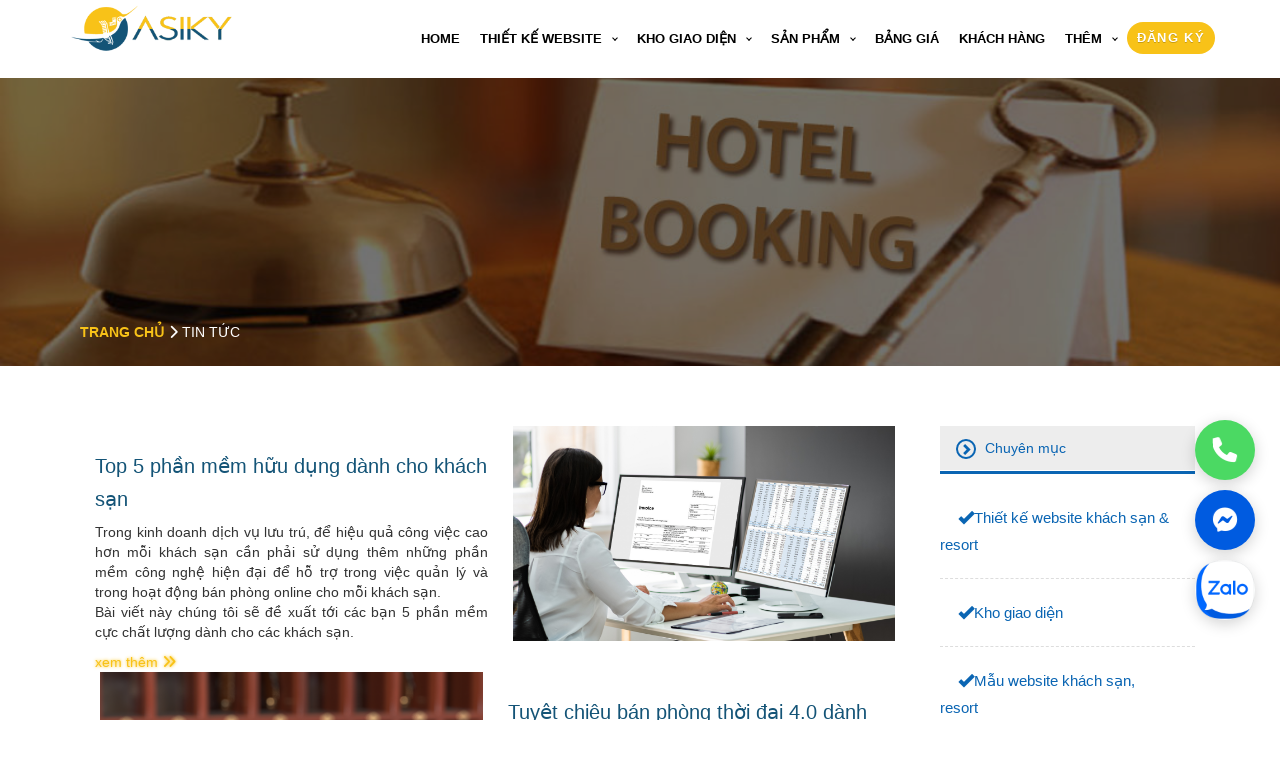

--- FILE ---
content_type: text/html; charset=utf-8
request_url: https://asiky.com/Tin-tuc
body_size: 31521
content:

<!DOCTYPE html>
<html lang="vi">
<head>
    <meta name="viewport" content="width=device-width" />
    <meta name="viewport" content="width=device-width, initial-scale=1">
    <title>Tin tức về hệ thống đặt ph&#242;ng trực tuyến, Hotel Booking Engine</title>
    <meta name="description" content="Asiky tổng hợp những tin tức nổi bật về website kh&#225;ch sạn v&#224; hệ thống đặt ph&#242;ng trực tuyến Hotel Booking System">
	
	
	 <link href="/Plugin/cssmenu/styles.css" rel="stylesheet" />
	<link href="/Content/Css/Style.css" rel="stylesheet" />
    <link href="/Content/Css/StylePostfolio.css" rel="stylesheet" />
    <link href="/Content/Css/StyleContact.css" rel="stylesheet" />
    
    <link href="/Content/Css/font/stylefont.css" rel="stylesheet"/>
    
    <link href="/Plugin/OwlCarousel/owlcarousel/assets/owl.carousel.min.css" rel="stylesheet" />
    <link href="/Plugin/OwlCarousel/owlcarousel/assets/owl.theme.default.css" rel="stylesheet" />
	
	
	
    <link href="/Plugin/jquery-ui/jquery-ui.theme.min.css" rel="stylesheet" />
    <link href="/Plugin/jquery-ui/jquery-ui.min.css" rel="stylesheet" />
    <link href="/Plugin/Bootstrap/css/bootstrap.min.css" rel="stylesheet"/>
  
    
    <link rel="stylesheet" href="https://cdnjs.cloudflare.com/ajax/libs/font-awesome/6.5.2/css/all.min.css" integrity="sha512-SnH5WK+bZxgPHs44uWIX+LLJAJ9/2PkPKZ5QiAj6Ta86w+fsb2TkcmfRyVX3pBnMFcV7oQPJkl9QevSCWr3W6A==" crossorigin="anonymous" referrerpolicy="no-referrer"  fetchpriority="high"/>
   	    <link rel="stylesheet" href="https://cdnjs.cloudflare.com/ajax/libs/animate.css/3.1.1/animate.min.css" integrity="sha512-44BdHEmN4wEBlGpEODyi8VehnYSn7JDvfm3Zjr+jldqf4twBfrHL5rXyk2pNmU66L+oiSHG4gadVPnOyBPxWig==" crossorigin="anonymous" referrerpolicy="no-referrer" />

   
    <!--End of Tawk.to Script-->
    
 
 	
    
	
	
	
</head>
<body class="">
 


         <div id="style-navbar">
        <div class="container">
            <div class="row">
                    <div class="col-md-3 col-sm-3 col-lg-2" id="scr-bar" style="display:block">
                        <div class="nav-h2"> <a href="/" title="Asiky - Giải ph&#225;p b&#225;n ph&#242;ng dễ d&#224;ng hơn"><img class="logo-com" src="/files/images/Customer/LOGO-asiky.png" alt="Asiky - Giải ph&#225;p b&#225;n ph&#242;ng dễ d&#224;ng hơn" /></a> </div>
                    </div>
                    <div class="col-md-9 col-sm-9 col-lg-10" id="sub-menu">
                        <div id='cssmenu'>
                            <ul>
                                        <li><a href="/">Home</a></li>
                                        <li class="has-sub">
                                            <a href="javascript:void(0)">Thiết kế website</a>
                                            <ul>
                                                            <li><a href="/thiet-ke-website-khach-san-resort"><i></i>Thiết kế website kh&#225;ch sạn &amp; resort</a></li>
                                            </ul>
                                        </li>
                                        <li class="has-sub">
                                            <a href="javascript:void(0)">Kho giao diện</a>
                                            <ul>
                                                            <li><a href="https://webhotel.vn/mau-website-khach-san" target="_blank"><i></i>Mẫu website kh&#225;ch sạn, resort</a></li>
                                                            <li><a href="https://webhotel.vn/mau-website-du-thuyen" target="_blank"><i></i>Mẫu website du thuyền</a></li>
                                            </ul>
                                        </li>
                                        <li class="has-sub">
                                            <a href="javascript:void(0)">Sản phẩm </a>
                                            <ul>
                                                            <li><a href="/hotel-booking-engine"><i class="fas fa-building"></i>Hotel Booking Engine</a></li>
                                                            <li><a href="/phan-mem-quan-ly-khach-san"><i class="fab fa-accusoft"></i>Phần mềm quản l&#253; kh&#225;ch sạn </a></li>
                                            </ul>
                                        </li>
                                            <li><a href="/bang-gia">Bảng gi&#225;</a></li>
                                            <li><a href="/khach-hang">Kh&#225;ch h&#224;ng</a></li>
                                        <li class="has-sub">
                                            <a href="javascript:void(0)">Th&#234;m</a>
                                            <ul>
                                                            <li><a href="/quan-tri-website"><i></i>Quản trị website</a></li>
                                                            <li><a href="/khuyen-mai"><i></i>Khuyến mại </a></li>
                                                            <li><a href="/lien-he"><i></i>Li&#234;n hệ</a></li>
                                                            <li><a href="/tro-giup"><i></i>Trợ gi&#250;p</a></li>
                                            </ul>
                                        </li>
                                        <li class="one_half"><a href="/dang-ky" class="btn btn-primary btn-ogre blue" target="_self"> Đăng K&#253;</a></li>
                               
                                
                            </ul>
                        </div>
                    </div>
                </div>
            </div>
    </div>
    


    
<div class="fulid">
    <section class="breadcrumb-section bgr">
        <div class="container">
            <div class="breadcrumb">
                <a href="/"> Trang chủ </a>
                <i class="fa fa-chevron-right " aria-hidden="true"></i>
                <p> Tin tức </p>
            </div>
        </div>
    </section>
</div>
<div class="container Postfolio mgr-text">

        <div class="col-md-9 col-sm-9 mgr-text">

                    <div class="post">
                        <div class="col-md-6 col-sm-6" style="padding:0">
                            <div class="caption cap-img">
                                <h2><a href="/Tin-tuc/7609/top-5-phan-mem-huu-dung-danh-cho-khach-san">  Top 5 phần mềm hữu dụng d&#224;nh cho kh&#225;ch sạn </a> </h2>
                                <p><div style="text-align:justify">Trong kinh doanh dịch vụ lưu tr&uacute;, để hiệu quả c&ocirc;ng việc cao hơn mỗi kh&aacute;ch sạn cần phải sử dụng th&ecirc;m những phần mềm c&ocirc;ng nghệ hiện đại để hỗ trợ trong việc quản l&yacute;&nbsp;v&agrave; trong hoạt động b&aacute;n ph&ograve;ng online cho mỗi kh&aacute;ch sạn.&nbsp;<br />
B&agrave;i viết n&agrave;y ch&uacute;ng t&ocirc;i sẽ đề xuất tới c&aacute;c bạn 5 phần mềm cực chất lượng d&agrave;nh cho c&aacute;c kh&aacute;ch sạn.</div>
 </p>
                                <a class="button" href="/Tin-tuc/7609/top-5-phan-mem-huu-dung-danh-cho-khach-san">xem thêm <i class="fa fa-angle-double-right" aria-hidden="true"></i></a>
                            </div>
                        </div>
                        <div class="col-md-6 col-sm-6">
                            <div class="">
                                <img src="/files/images/content%20website-asiky-th%C3%A1ng%2012_2%20(1).png" class="room" width="100%" alt=" Top 5 phần mềm hữu dụng d&#224;nh cho kh&#225;ch sạn" />
                            </div>
                        </div>
                    </div>
                    <div class="post">
                        <div class="col-md-6 col-sm-6">
                            <div class="">
                                <img src="/files/images/content%20website-asiky-th%C3%A1ng%2012_1.png" class="room" width="100%" alt="Tuyệt chi&#234;u b&#225;n ph&#242;ng thời đại 4.0 d&#224;nh cho kh&#225;ch sạn " />
                            </div>
                        </div>

                        <div class="col-md-6 col-sm-6" style="padding:0">
                            <div class="caption cap-img">
                                <h2><a href="/Tin-tuc/7608/tuyet-chieu-ban-phong-thoi-dai-4-0-danh-cho-khach-san"> Tuyệt chi&#234;u b&#225;n ph&#242;ng thời đại 4.0 d&#224;nh cho kh&#225;ch sạn  </a> </h2>
                                <p><div style="text-align: justify;">Việc kinh doanh kh&aacute;ch sạn cũng cần c&oacute; sự thay đổi theo từng thời điểm để kh&ocirc;ng bị thụt l&ugrave;i so với sự ph&aacute;t triển của nền kinh tế, văn h&oacute;a v&agrave; x&atilde; hội ng&agrave;y nay. V&igrave; vậy, nhiều kh&aacute;ch sạn đ&atilde; nhận ra rằng m&igrave;nh cần phải thay đổi để th&iacute;ch ứng với xu hướng của kh&aacute;ch h&agrave;ng.&nbsp;<br />
B&agrave;i viết n&agrave;y ch&uacute;ng t&ocirc;i sẽ gửi tới c&aacute;c bạn đọc những tuyệt chi&ecirc;u d&agrave;nh cho kh&aacute;ch sạn trong việc kinh doanh của m&igrave;nh.</div>
 </p>
                                <a class="button" href="/Tin-tuc/7608/tuyet-chieu-ban-phong-thoi-dai-4-0-danh-cho-khach-san">xem thêm <i class="fa fa-angle-double-right" aria-hidden="true"></i></a>
                            </div>
                        </div>
                    </div>
                    <div class="post">
                        <div class="col-md-6 col-sm-6" style="padding:0">
                            <div class="caption cap-img">
                                <h2><a href="/Tin-tuc/7607/chuan-bi-mo-cua-don-du-khach-tai-nhieu-dia-phuong-co-hoi-moi-mo-ra-cho-cac-khach-san">  Chuẩn bị mở cửa đ&#243;n du kh&#225;ch tại nhiều địa phương, cơ hội mới mở ra cho c&#225;c kh&#225;ch sạn  </a> </h2>
                                <p><div style="text-align: justify;">Khi thực hiện, Kế hoạch đảm bảo an to&agrave;n tại điểm đến v&agrave; an to&agrave;n cho kh&aacute;ch du lịch. Ưu ti&ecirc;n th&uacute;c đẩy nhanh, hiệu quả chiến dịch ti&ecirc;m vắc xin ph&ograve;ng Covid-19 cho người d&acirc;n, người lao động tại c&aacute;c trung t&acirc;m du lịch, từng bước mở rộng cả nước.<br />
Sự phục hồi dần dần của ng&agrave;nh du lịch như l&agrave; c&aacute;nh cửa mở ra một cơ hội mới d&agrave;nh cho c&aacute;c kh&aacute;ch sạn, resort trong kinh doanh sau một khoảng thời gian d&agrave;i ngừng hoạt động.</div>
 </p>
                                <a class="button" href="/Tin-tuc/7607/chuan-bi-mo-cua-don-du-khach-tai-nhieu-dia-phuong-co-hoi-moi-mo-ra-cho-cac-khach-san">xem thêm <i class="fa fa-angle-double-right" aria-hidden="true"></i></a>
                            </div>
                        </div>
                        <div class="col-md-6 col-sm-6">
                            <div class="">
                                <img src="/files/images/content%20website-asiky-th%C3%A1ng%2011_4____.png" class="room" width="100%" alt=" Chuẩn bị mở cửa đ&#243;n du kh&#225;ch tại nhiều địa phương, cơ hội mới mở ra cho c&#225;c kh&#225;ch sạn " />
                            </div>
                        </div>
                    </div>
                    <div class="post">
                        <div class="col-md-6 col-sm-6">
                            <div class="">
                                <img src="/files/images/content%20website-asiky-th%C3%A1ng%2011_3__.png" class="room" width="100%" alt="Phương ph&#225;p tăng lượng booking nhờ b&#225;n ph&#242;ng trực tuyến qua website" />
                            </div>
                        </div>

                        <div class="col-md-6 col-sm-6" style="padding:0">
                            <div class="caption cap-img">
                                <h2><a href="/Tin-tuc/6607/phuong-phap-tang-luong-booking-nho-ban-phong-truc-tuyen-qua-website"> Phương ph&#225;p tăng lượng booking nhờ b&#225;n ph&#242;ng trực tuyến qua website </a> </h2>
                                <p>Đ&atilde; c&oacute; rất nhiều kh&aacute;ch sạn đ&atilde; th&agrave;nh c&ocirc;ng khi triển khai b&aacute;n ph&ograve;ng th&ocirc;ng qua c&aacute;c k&ecirc;nh online, đặc biệt l&agrave; qua trang web. V&igrave; vậy ch&uacute;ng t&ocirc;i chia sẻ tới c&aacute;c bạn đọc những th&ocirc;ng tin hữu &iacute;ch về việc b&aacute;n ph&ograve;ng online trong kinh doanh kh&aacute;ch sạn. </p>
                                <a class="button" href="/Tin-tuc/6607/phuong-phap-tang-luong-booking-nho-ban-phong-truc-tuyen-qua-website">xem thêm <i class="fa fa-angle-double-right" aria-hidden="true"></i></a>
                            </div>
                        </div>
                    </div>
                    <div class="post">
                        <div class="col-md-6 col-sm-6" style="padding:0">
                            <div class="caption cap-img">
                                <h2><a href="/Tin-tuc/6606/giai-phap-ban-phong-online-cho-khach-san-dau-tu-1-loi-nhuan-100"> Giải ph&#225;p b&#225;n ph&#242;ng online cho kh&#225;ch sạn - Đầu tư 1 lợi nhuận 100 </a> </h2>
                                <p>Trong kinh doanh kh&aacute;ch sạn, với nhu cầu đi du lịch ng&agrave;y c&agrave;ng lớn của du kh&aacute;ch đ&atilde; k&eacute;o theo nhu cầu t&igrave;m kh&aacute;ch sạn, resort,... của kh&aacute;ch du lịch cũng ng&agrave;y một tăng l&ecirc;n. V&igrave; thế c&oacute; rất nhiều kh&aacute;ch sạn vẫn đang nỗ lực t&igrave;m kiếm phương &aacute;n b&aacute;n ph&ograve;ng sao cho hiệu quả để c&oacute; thể đ&aacute;p ứng nhu cầu kh&aacute;ch h&agrave;ng lớn như vậy.&nbsp;<br />
B&agrave;i viết n&agrave;y ch&uacute;ng t&ocirc;i xin chia sẻ tới c&aacute;c bạn một số k&ecirc;nh online c&oacute; khả năng hỗ trợ cho việc b&aacute;n ph&ograve;ng của kh&aacute;ch sạn. </p>
                                <a class="button" href="/Tin-tuc/6606/giai-phap-ban-phong-online-cho-khach-san-dau-tu-1-loi-nhuan-100">xem thêm <i class="fa fa-angle-double-right" aria-hidden="true"></i></a>
                            </div>
                        </div>
                        <div class="col-md-6 col-sm-6">
                            <div class="">
                                <img src="/files/images/content%20website-asiky-th%C3%A1ng%2011_2%20.png" class="room" width="100%" alt="Giải ph&#225;p b&#225;n ph&#242;ng online cho kh&#225;ch sạn - Đầu tư 1 lợi nhuận 100" />
                            </div>
                        </div>
                    </div>
            Page 1 of 13
            <div class="pagination-container"><ul class="pagination"><li class="active"><a>1</a></li><li><a href="/Tin-tuc?page=2">2</a></li><li><a href="/Tin-tuc?page=3">3</a></li><li><a href="/Tin-tuc?page=4">4</a></li><li><a href="/Tin-tuc?page=5">5</a></li><li><a href="/Tin-tuc?page=6">6</a></li><li><a href="/Tin-tuc?page=7">7</a></li><li><a href="/Tin-tuc?page=8">8</a></li><li><a href="/Tin-tuc?page=9">9</a></li><li><a href="/Tin-tuc?page=10">10</a></li><li class="disabled PagedList-ellipses"><a>&#8230;</a></li><li class="PagedList-skipToNext"><a href="/Tin-tuc?page=2" rel="next">»</a></li><li class="PagedList-skipToLast"><a href="/Tin-tuc?page=13">»»</a></li></ul></div>
        </div>


<div class="col-lg-3 col-md-12" style="margin-top:30px;">
    <aside class="widget stl-menu">
        <p class="widgettitle">
            <a href="javascript:(void)">Chuyên mục </a>
        </p>
        <ul>
                <li> <a href="/thiet-ke-website-khach-san-resort" title=""> Thiết kế website kh&#225;ch sạn &amp; resort  </a> <hr class="style" /></li>
                <li> <a href="/kho-giao-dien" title=""> Kho giao diện  </a> <hr class="style" /></li>
                <li> <a href="/mau-website-khach-san-resort" title=""> Mẫu website kh&#225;ch sạn, resort  </a> <hr class="style" /></li>
                <li> <a href="/mau-website-du-thuyen" title=""> Mẫu website du thuyền  </a> <hr class="style" /></li>
                <li> <a href="/quan-tri-website" title=""> Quản trị website  </a> <hr class="style" /></li>
                <li> <a href="/bang-gia" title=""> Bảng gi&#225;  </a> <hr class="style" /></li>
                <li> <a href="/khach-hang" title=""> Kh&#225;ch h&#224;ng  </a> <hr class="style" /></li>
                <li> <a href="/hotel-booking-engine" title=""> Hotel Booking Engine  </a> <hr class="style" /></li>
                <li> <a href="/phan-mem-quan-ly-khach-san" title=""> Phần mềm quản l&#253; kh&#225;ch sạn   </a> <hr class="style" /></li>
                <li> <a href="/lien-he" title=""> Li&#234;n hệ  </a> <hr class="style" /></li>
            
        </ul>
    </aside>
    <aside class="widget">
        <p class="widgettitle">
            <a href="javascript:(void)"> Bài viết mới</a>
        </p>
        <ul>
                <li> <a href="/Tin-tuc/65/he-thong-asiky-booking-engine-co-loi-ich-gi" style="color: #0a65b7;"> Hệ thống Hotel Booking Engine l&#224; g&#236;?  </a> <hr class="style" /></li>
                <li> <a href="/Tin-tuc/69/4-cach-tang-luong-dat-phong-truc-tiep-qua-hotel-booking-system-tren-website" style="color: #0a65b7;"> Hotel Booking system l&#224; g&#236;?  </a> <hr class="style" /></li>
                <li> <a href="/Tin-tuc/70/3-chien-luoc-thu-hut-khach-hang-dat-phong-qua-he-thong-booking-online" style="color: #0a65b7;"> Hệ thống Booking Online - chiến lược thu h&#250;t kh&#225;ch h&#224;ng hiệu quả nhất  </a> <hr class="style" /></li>
                <li> <a href="/Tin-tuc/71/4-loi-khuyen-giup-khach-san-tang-dat-phong-qua-asiky-booking-system-pro" style="color: #0a65b7;"> 4 lời khuy&#234;n gi&#250;p kh&#225;ch sạn tăng đặt ph&#242;ng qua Booking System Pro Asiky  </a> <hr class="style" /></li>
        </ul>
    </aside>
  
</div>

</div>
    <footer>
        <img src="/Content/Img/shadow-2.png" />
        <div class="container-fluid" style="background:url('/Content/Img/banner-abstract.png')">
            <div class="row">
                <div class="container" id="ft-bt">
                    <div class="col-lg-4  col-md-4 col-sm-6 col-xs-6 " id="col1">
                        <aside class="widget" id="widget">
                            <div class="textwidget">
                                <h2 class="widgettitle"><a href="/" title=""> ASIKY – HOTEL BOOKING SYSTEM </a> </h2>
                            </div>
                            <p>Asiky hướng tới mục tiêu đem lại giải pháp toàn diện cho viêcc bán phòng trên Internet có thể dễ dàng, tối ưu và tiết kiệm chi phí tối đa cho các khách sạn,  resort. Asiky là 1 booking system với các tính năng ưu việt, khả năng bảo mật tối đa, xử lý thông minh cho việc bán phòng của khách sạn, resort.</p>
                        </aside>
                    </div>

                        <div class="col-lg-2  col-md-2 col-sm-6 col-xs-6 " id="col2">
                            <aside class="widget">
                                <h3 class="widgettitle">Dịch vụ</h3>
                                <div class="row">
                                    <ul id="ft-menu">
                                            <li><span class="glyphicon glyphicon-chevron-right"></span> <a class="link-site-footer" href="/hotel-booking-system"> Hotel Booking System</a> <br /></li>
                                            <li><span class="glyphicon glyphicon-chevron-right"></span> <a class="link-site-footer" href="/chup-anh-khach-san-resort"> Chụp ảnh kh&#225;ch sạn, resort</a> <br /></li>

                                    </ul>
                                </div>
                            </aside>
                        </div>
                        <div class="col-lg-2  col-md-2 col-sm-6 col-xs-6 " id="col2">
                            <aside class="widget">
                                <h3 class="widgettitle">ASIKY.COM</h3>
                                <div class="row">
                                    <ul id="ft-menu">
                                            <li><span class="glyphicon glyphicon-chevron-right"></span> <a class="link-site-footer" href="/khach-hang-tieu-bieu"> Kh&#225;ch h&#224;ng ti&#234;u biểu</a> <br /></li>
                                            <li><span class="glyphicon glyphicon-chevron-right"></span> <a class="link-site-footer" href="/quy-trinh-trien-khai"> Quy tr&#236;nh triển khai</a> <br /></li>
                                            <li><span class="glyphicon glyphicon-chevron-right"></span> <a class="link-site-footer" href="/Tin-tuc"> Tin tức</a> <br /></li>
                                            <li><span class="glyphicon glyphicon-chevron-right"></span> <a class="link-site-footer" href="/gioi-thieu"> Giới thiệu</a> <br /></li>
                                            <li><span class="glyphicon glyphicon-chevron-right"></span> <a class="link-site-footer" href="/kien-thuc-linh-vuc"> Kiến thức lĩnh vực</a> <br /></li>
                                            <li><span class="glyphicon glyphicon-chevron-right"></span> <a class="link-site-footer" href="/chinh-sach-bao-mat"> Ch&#237;nh s&#225;ch bảo mật</a> <br /></li>

                                    </ul>
                                </div>
                            </aside>
                        </div>

                    <div class="col-lg-4  col-md-4 col-sm-6 col-xs-6 " id="col4">
                        <aside class="widget">
                            <h3 class="widgettitle">Liên hệ</h3>
                            <div class="ft-info">
                                <p> Asiky - Giải pháp bán phòng dễ dàng hơn </p>
                                
								<p><p>Văn ph&ograve;ng H&agrave; Nội : Tầng 4, số 147 Mai Dịch, Cầu Giấy, H&agrave; Nội</p>

<p>Văn ph&ograve;ng Hồ Ch&iacute; Minh : B19-25, Prosper Plaza, 22/14 Phan Văn Hớn, Quận 12, TP HCM</p>
 </p>
                                <p> <span class="glyphicon glyphicon-earphone"> </span> Phone : <a href="tel:0242 2420 777">  0242 2420 777 </a></p>
                                <p> <span class="glyphicon glyphicon-envelope"> </span> Email : <a href="mailto:info@asiky.com"> info@asiky.com </a> </p>
								 <p> <span class="fa fa-paperclip"> </span> website : <a href="https://asiky.com/"> https://asiky.com/ </a> </p>
                                <a href="https://www.facebook.com/Asikybookingengine/"><img class="ia" src="/Content/Img/facebook.png" /></a>
                                <a href="https://www.youtube.com/channel/UC2tvC6uHNydLWogkn20jzEw"><img class="ia" src="/Content/Img/youtube.png" /></a>
                    </div>

                </div>
            </div>
            <div>

            </div>
        </div>
        <div class="copyright">
            <div class="container">
				<div class="row">
					<div class="col-12 col-md-4 col-lg-4">
						<span> Copyright &#169; Asiky. 2015 All Rights Reserved </span>
					</div>
					<div class="col-12 col-md-8 col-lg-8">
						<span> Asiky.com - Giải pháp toàn diện cho việc bán phòng trên Internet </span>
					</div>
				</div>
			</div>
        </div>
    </footer>
	
	
	<script src="/Plugin/jquery-ui/external/jquery/jquery.js"></script>
    <script src="/Plugin/jquery-ui/jquery-ui.min.js"></script>
    <script src="/Plugin/Bootstrap/js/bootstrap.min.js"></script>
    <script src="/Plugin/OwlCarousel/owlcarousel/owl.carousel.min.js"></script>
    <script src="/Plugin/cssmenu/script.js"></script>
	 



	 <script src="/Content/Js/layout_page.js"></script>
	 <script src="/Plugin/lazyload/lazysizes.min.js" async=""></script>
	 <script src="https://cdnjs.cloudflare.com/ajax/libs/wow/1.1.2/wow.min.js" integrity="sha512-Eak/29OTpb36LLo2r47IpVzPBLXnAMPAVypbSZiZ4Qkf8p/7S/XRG5xp7OKWPPYfJT6metI+IORkR5G8F900+g==" crossorigin="anonymous" referrerpolicy="no-referrer"></script>

	
	
	
	 <!--Start of Tawk.to Script-->
   
	
	
    
<script type="text/javascript">
    function showPopUpBanner() {
        $('.popUpBannerBox').fadeIn("2000");
    }
    setTimeout(showPopUpBanner, 1000); //th?i gian popup b?t ??u hi?n th?

    $('.popUpBannerBox').click(function (e) {
        if (!$(e.target).is('.popUpBannerContent, .popUpBannerContent *')) {
            $('.popUpBannerBox').fadeOut("2000");
			        $('#mobile-hide').fadeIn("3000");

            return false;
        }
    });
    $('.closeButton').click(function () {
        $('.popUpBannerBox').fadeOut("2000");
        $('#mobile-hide').fadeIn("3000");

        return false;
    });
	
	new WOW().init();
</script>



	
	<div class="phone-widget"> 
		<a href="tel:0242 242 0777">
			<i class="fa fa-phone" aria-hidden="true"></i>
		</a>
		<a href="https://m.me/858915864247644" class="fb" target="_blank">
			<i class="fa-brands fa-facebook-messenger"></i>
		</a>
		<a href="https://zalo.me/+84938620345" class="zl" target="_blank">
			<img src="/files/images/zalo.png" alt="">
		</a>
	</div>
	<style>.phone-widget {
    position: fixed;
    right: 25px;
    bottom: 100px;
    z-index: 1000;
}

.phone-widget a {
    font-size:25px;
    color: #fff;
    width: 60px;
    height: 60px;
    background: #4BD963;
    border-radius: 100%;
    display: flex;
    align-items: center;
    justify-content: center;
    text-decoration: none;
    box-shadow: 0px 4px 15px #0000002e;
	margin-top: 10px;
}
.phone-widget a.fb{
	background-color: #005be0;
}
.zl{
	background-color: transparent !important;
}
.phone-widget a i {
    animation: ring-phone 1s 0.5s infinite;
    transition: all 0.3s linear;
}

@keyframes ring-phone {
    0% {
        transform: rotate(0) scale(1) skew(1deg);
    }
    10% {
        transform: rotate(-25deg) scale(1) skew(1deg);
    }
    20% {
        transform: rotate(25deg) scale(1) skew(1deg);
    }
    30% {
        transform: rotate(-25deg) scale(1) skew(1deg);
    }
    40% {
        transform: rotate(25deg) scale(1) skew(1deg);
    }
    50% {
        transform: rotate(0) scale(1) skew(1deg);
    }
    100% {
        transform: rotate(0) scale(1) skew(1deg);
    }
}

</style>

<style>
        .float-ck {
            position: fixed;
            bottom: 0px;
            z-index: 9000; 
        }

        * html .float-ck {
            position: absolute;
            bottom: auto;
            top: expression(eval (document.documentElement.scrollTop+document.docum entElement.clientHeight-this.offsetHeight-(parseInt(this.currentStyle.marginTop,10)||0)-(parseInt(this.currentStyle.marginBottom,10)||0)));
        }

        #float_content_right {
            border: 1px solid #01AEF0;
        }

        #hide_float_right {
            text-align: right;
            font-size: 11px;
        }

            #hide_float_right a {
                background: #01AEF0;
                padding: 2px 4px;
                color: #FFF;
            }

        #float_content_right img {
            width: 450px;
            height: 250px;
			object-fit: cover;
        }
    </style>
    <style type="text/css">
        #popup-giua-man-hinh .headerContainer, #popup-giua-man-hinh .bodyContainer, #popup-giua-man-hinh .footerContainer {
            max-width: 960px;
            margin: 0 auto;
            background: #FFF
        }

        #popup-giua-man-hinh .padding {
            padding: 20px;
        }

        #popup-giua-man-hinh .bodyContainer {
            min-height: 500px;
        }

        #popup-giua-man-hinh .popUpBannerBox {
            position: fixed;
            background: rgba(0, 0, 0, 0.6);
            width: 100%;
            height: 100%;
            top: 0;
            left: 0;
            color: #FFF;
            z-index: 999999;
            display: none;
        }

        #popup-giua-man-hinh .popUpBannerInner {
            max-width: 1200px;
            margin: 0 auto;
            display: table;
            text-align: center;
        }

        #popup-giua-man-hinh .popUpBannerContent {
        	padding-top: 30px;
    		position: relative;
        }
		
		.popUpBannerContent p
		{
			line-height: 24px; margin-bottom: 10px; position: absolute; right: 0px;
		}

        #popup-giua-man-hinh .closeButton {
            color: white;
            text-decoration: none;
            font-size: 27px;
        }

        #popup-giua-man-hinh a.closeButton {
            float: right;
        }
		
		.qc-img{
			border-radius: 10px;
			padding: 20px;
			background: rgb(28,120,171);
			background: linear-gradient(0deg, rgba(28,120,171,1) 0%, rgba(23,112,161,1) 100%);
		}
		
		#popup-giua-man-hinh .popUpBannerContent img{
			border-radius: 10px;
			object-fit: cover;
		}
		
		
		@media screen and (max-width: 1024px){
			#popup-giua-man-hinh .popUpBannerContent img{
        		height: 100%;
				height: 100%;
        	}
			
		}
		
		@media screen and (max-width: 768px){
			#float_content_right img {
				width: 400px;
    			height: 230px;
			}
			#popup-giua-man-hinh .popUpBannerContent img{
        		height: 400px;
        	}
		}
		
		@media screen and (max-width: 426px){
			#float_content_right img {
				width: 300px;
    			height: 200px;
			}
			#popup-giua-man-hinh .popUpBannerContent {
				padding-top: 40%;
			}
			
			#popup-giua-man-hinh .popUpBannerContent img{
				height: 200px;
        	}
		}
		
		@media screen and (max-width: 375px){
			#popup-giua-man-hinh .popUpBannerContent img{
				height: 180px;
				
        	}
			#popup-giua-man-hinh .closeButton {
				font-size: 25px;
			}
		}
		
		@media screen and (max-width: 321px){
			#float_content_right img {
				width: 100%;
    			height: 100%;
			}
			
			#popup-giua-man-hinh .popUpBannerContent img{
				height: 170px;
        	}
			
		}
		
    </style>


	<!-- Script Popup-->
    <script type="text/javascript">
        function hide_float_right() {
            var content = document.getElementById('float_content_right');
            var hide = document.getElementById('hide_float_right');
            if (content.style.display == "none")
            {
                content.style.display = "block";
                hide.innerHTML = '<a href="javascript:hide_float_right()"><i class="fa fa-minus" aria-hidden="true"></i></a>';
            }
            else {
                content.style.display = "none";
                hide.innerHTML = '<a href="javascript:hide_float_right()">Xem quảng cáo...</a>';
            }
        }
    </script>
</body>
</html>


--- FILE ---
content_type: text/css
request_url: https://asiky.com/Content/Css/Style.css
body_size: 30826
content:
@font-face {
	font-family: "Helvetica Neue",Helvetica,Arial,sans-serif;
	font-display: swap;
}
body {
	/*  font-family: 'Times New Roman' , 'Roboto' !important;*/
	font-size: 14px;
	color: #121212;
	position: inherit;
	line-height: 26px;
	z-index: -1;
}
img{
	max-width: 100%;
	object-fit: cover;
}
body a {
	color: #0a65b3;
}
.bgr {
	background-color: #0d4361;
	background: -webkit-gradient(radial, center center, 0, center center, 460, from(#145477), to(rgba(248, 194, 24, 0.17)));
	background: -webkit-radial-gradient(circle, #0d4361, rgb(6, 152, 177));
	background: -moz-radial-gradient(circle, #0d4361, rgb(6, 152, 177));
	background: -ms-radial-gradient(circle, #0d4361, rgb(6, 152, 177));
}

/*top-bar*/
#nav-nemu {
	float: right;
	line-height: 76px;
	font-size: 1em;
}
#nav-nemu a {
	color: #111;
	padding: 0 15px;
	text-transform: uppercase;
	font-weight: 600;
	letter-spacing:0.1em;
}
#sub-menu .navbar {
	margin: 0;
}
#nav-nemu a:hover {
	color: #f7cd4c;
}
#nav-nemu .menu1 {
	padding-right:0px;
}
.nav-h2 {
	margin: 5px 0;
}
#sub-menu{
	padding:0;
} .nav-h2 a:hover {
	text-decoration: none;
}
.nav-h2 a {
	text-decoration:none;
}
.nav-h2 a span {
	color:#f39d12;
}
#style-navbar {
	background-color: transparent;
	padding: 0;
	/*position: absolute;*/
	top: 0;
	width: 100%;
	z-index: 999;
	border-bottom: 1px solid #eee;
}
.mgr-sl{
	margin:60px 0 60px;
}
.banner {
	/*background: url(/Content/Img/banner-abstract.png);*/
	/*margin-top: -39px;*/
	margin-bottom: -10px;
}

.banner #slider .nivoSlider .carousel .carousel-inner .item .content img {
	vertical-align:middle;
	clear: both;
	display: block;
	margin: 0 auto;
	width: 100%;
}
.one_half {
	text-align: center;
	vertical-align: middle;
	margin: 0 auto;
	padding: 60px 40px 40px;
	color: #555;
	float: left;
}
.one_half .btn-warning {
	color: #fff;
	background-color: #f39d12;
	border-color: #eea236;
}

.bar-menu-header {
	position: fixed;
	z-index: 99;
	top:0;
	width:100%;
	padding: 0px;

	background-color:#fff !important;
	border: 1px solid rgba(221, 221, 221, 0.66);

}
.bar-menu-header ul li a {
	color: #000 ;
	font-weight:600;
}
/*menu*/
.menu-header * a:hover, #menu-header * a:active {
	color: #f7cd4c;
	text-decoration: none;
}
ul li a.menu {
	background-color: transparent; 
}
ul li a.menu:hover,ul li a.menu:active,ul li a.menu:focus {
	background-color: transparent; 
	outline:none;
}
.sub-menu li {
	color:#f39d12;
}
.sub-menu li :hover{
	/*border-bottom: 5px solid #f39d12;*/
	color:#f7cd4c;
	border-radius: initial;
}
.one_half .btn-ogre {
	border-radius: 0px;
	background: #0698b1;
	border-color: #0698b1;
}
/*img-shapes*/
.shapes {
	text-align:center;margin:0 auto;
}
.logo-com {
	width:100%;
}
.img-circle {
	width: 70px;
	/*border: 1px solid #fff;*/
	padding: 3px 7px;
}
p {
	line-height: 24px;
	margin-bottom: 10px;
}
h4 {
	font-size: 16px;
	line-height: 24px;
	margin-bottom: 10px;
}
.icon-bgr {
	background-color: #f2f2f2;
	color: #333;
	padding: 30px 10px;
	border-top-left-radius: 15px;
	border-bottom-right-radius: 15px;
}
.icon h4 a:hover, .icon h4 a:active {
	text-decoration:none;
	color:#121212;

}

.icon .icon-fa img {
	display: inline-block;
	background: #0698b1;
	border: 5px solid rgb(249, 246, 246);
	/*font-size: 28px;
	line-height: 60px;*/
	/*text-align: center;
	color: #ffffff;
	width: 70px;
	height: 70px;*/
	padding: 14px;
	border-radius: 44px;
	-webkit-transition: all 300ms linear;
	-moz-transition: all 300ms linear;
	-o-transition: all 100ms linear;
	-ms-transition: all 300ms linear;
	transition: all 300ms linear;
}
.icon .icon-fa i {
	display: inline-block;
	background: #0698b1;
	border: 5px solid rgb(249, 246, 246);
	font-size: 28px;
	line-height: 60px;
	text-align: center;
	color: #ffffff;
	width: 70px;
	height: 70px;

	border-radius: 44px;
	-webkit-transition: all 300ms linear;
	-moz-transition: all 300ms linear;
	-o-transition: all 100ms linear;
	-ms-transition: all 300ms linear;
	transition: all 300ms linear;
}
.icon p{
	text-align:justify;
}
/*latest*/
.border-title {
	/*background: url('/Content/Img/splitter.png') bottom repeat-x;*/
	width: 100%;
	text-align: center;
	display: inline-block;
	margin: 30px 0px 30px;
	padding: 0px;
	position: relative;
}
.icon-why {
	text-align:center;

}
/*.border-title h2 span{
border-bottom: 6px solid #f39d12;
}*/
/*lastest*/
.icon-menu {
	border-radius: 30px;
	border: 4px solid #0698b1;
	float: right;
	color: #0698b1;
}
.btn-icon {
	background:transparent;border:transparent;
	margin-top:40px;
	font-size:30px;
}
.btn-icon span {
	display: inline-block;
	background: #e8e8e8;
	border: 5px solid rgb(249, 246, 246);
	font-size: 28px;
	line-height: 40px;
	text-align: center;
	color: #a5a5a5;
	width: 50px;
	height: 50px;
	border-radius: 44px;
	-webkit-transition: all 300ms linear;
	-moz-transition: all 300ms linear;
	-o-transition: all 100ms linear;
	-ms-transition: all 300ms linear;
	transition: all 300ms linear;
}
.btn-icon span :hover,.btn-icon span:active{
	font-size:20px;
}
button:focus {
	outline: none; 
} /*off boder button*/
.border-title h2,
.border-title a{
	/*border-bottom: 2px solid #145477;*/
	display: inline-block;
	padding-bottom: 10px;
	text-transform: inherit;
	font-weight: 300;
	font-size:40px;
}
.color-f{
	color:#fff;
}
.span-icon {
	color: #0698b1;
	/*margin: 34px 0px 0px -10px;*/
	position: absolute;
}
.about .ui-accordion .ui-accordion-content {
	text-align: justify;
}   
/*thumbnail*/
.thumbnail:hover, .thumbnail:active{
	background-color:#f5f5f5;
	background: -webkit-gradient(radial, center center, 0, center center, 460, from(rgba(245, 245, 245, 0.42)), to(#f5f5f5));
	background: -webkit-radial-gradient(circle, #f5f5f5, rgba(245, 245, 245, 0.42));
	background: -moz-radial-gradient(circle, #f5f5f5, rgba(245, 245, 245, 0.42));
	background: -ms-radial-gradient(circle, #f5f5f5, rgba(245, 245, 245, 0.42));


}
.thumbnail .caption a {
	text-decoration:none;

}
a.thumb img {
	height: 60px;
}
.thumbnail .caption a:hover,.thumbnail .caption a:active {
	color:#121212;
}
/*about*/
iframe {
	margin-top:2px;
	width :100%; 
	height:100%;
}


.owl-theme .owl-nav [class*='owl-']:hover {
	background: #e8e8e8 !important;
	color: #0698b1 !important;
	text-decoration: none;
}
.border-title h2 {
	margin-bottom:5px;
}
.border-title h2 span {
	border-bottom: 6px solid #145477;
	border-left: 6px solid transparent;
	border-right: 6px solid transparent;
	left: 0;
	right: 0;
	width: 0;
	margin: auto;
	bottom: 5px;
	position: absolute;
}
.about {
	margin-top:30px;
}
.group {
	text-align:center;
}
.about #accordion .group h3 {
	color: #fff;
	border: transparent;
	background-color: #0698b1;
	background: -webkit-gradient(radial, center center, 0, center center, 460, from(#00537e), to(#0698b1));
	background: -webkit-radial-gradient(circle, #0d4361, rgb(6, 152, 177));
	background: -moz-radial-gradient(circle, #0d4361, rgb(6, 152, 177));
	background: -ms-radial-gradient(circle, #0d4361, rgb(6, 152, 177));
}
.video a {
	text-decoration:none;
}
.video a:hover,.video a:active {
	text-decoration:none;
	color:#f7cd4c;
}

footer {
	font-size: 13px;
	background-color: #0d4361;
	background: -webkit-gradient(radial, center center, 0, center center, 460, from(#145477), to(rgba(248, 194, 24, 0.17)));
	background: -webkit-radial-gradient(circle, #0d4361, rgb(6, 152, 177));
	background: -moz-radial-gradient(circle, #0d4361, rgb(6, 152, 177));
	background: -ms-radial-gradient(circle, #0d4361, rgb(6, 152, 177));
}
footer > img{
	width: 100%;
}
footer  .widget{
	font-size:13px;
}
footer  .widget .widgettitle a {
	color:white;
}
footer  .widgettitle {
	color: #fff;
	font-size: 20px;
}

footer .widget ul li{
	font-size:13px;
}
#owl-demo2 .img-circle {
	margin-top: 22px;
}
.widget .widgettitle a:hover, .widget .widgettitle a:active {
	color:#f7cd4c;
	text-decoration:none;
}
.widget ul li {
	color:white;

}
.widget ul li a {
	color:white;
	line-height: 27px;
}
.widget ul li a:hover, .widget ul li a:active {
	color:#f7cd4c;
	text-decoration:none;
}
.product_list_widget li {
	color:white;
}
.product_list_widget li span {
	color:white;
}
.widget p {
	color: rgba(255, 255, 255, 0.78);
	padding-left: 0px;
}
.widget p a {
	color:white;
}
.widget p a:hover, .widget p a:active {
	color:#f7cd4c;
	text-decoration:none;
}

.copyright {
	background: rgba(0, 0, 0, 0.1);

	color: #6a6a6a;
}
.copyright span {
	color: #FFF;
	line-height: 10px;
	display: inline;
	padding-top: 10px;

}
#ft-menu .glyphicon-chevron-right:before {
	font-size: 10px;
}
/*footer*/
.ft-bt {
	padding-bottom:10px;
}
footer a{  
	color: #fff;

}
footer a:hover, footer a:active {
	color:#f7cd4c;
	text-decoration:none;
}
#widget  {
	margin-top:15px;
}
#widget  p{
	color: rgba(255, 255, 255, 0.78);
}
#ft-menu{
	padding-left:12px;list-style-type: none;
}

.widget div a .ia {
	width: 35px;
	padding: 5px;
}
.product_list_widget img {
	width:50px;
}
/*OUR owl-carousel owl-theme slideshow*/
.our {
	margin-top: 50px;
}
.owl-demo {
	position:relative;
}
div.cap-img {

	min-height: 95px;
	padding:15px;
}
.OUR #owl-demo .item{
	margin-right:15px;
	margin-left: 15px;
	border-radius: 3px;
	text-align: center;
}
.customNavigation{
	text-align: center;
}
.customNavigation a{
	-webkit-user-select: none;
	-khtml-user-select: none;
	-moz-user-select: none;
	-ms-user-select: none;
	user-select: none;
	-webkit-tap-highlight-color: rgba(0, 0, 0, 0);
}
.owl-carousel .thumbnail .cap-img a img {
	width:auto;
}
#slider-latest {
	margin-top: 50px;
}
#owl-demo1 .item{
	margin-right:15px;
	margin-left: 15px;
	text-align: center;
}
.owl-carousel .thumbnail {
	display: block;
	padding: 0px; 
	margin-bottom: 20px;
	line-height: 1.42857143;
	background-color:#f5f5f5;
	background: -webkit-gradient(radial, center center, 0, center center, 460, from(rgba(245, 245, 245, 0.42)), to(#f5f5f5));
	background: -webkit-radial-gradient(circle, #f5f5f5, rgba(245, 245, 245, 0.42));
	background: -moz-radial-gradient(circle, #f5f5f5, rgba(245, 245, 245, 0.42));
	background: -ms-radial-gradient(circle, #f5f5f5, rgba(245, 245, 245, 0.42));
	border: 1px solid #ddd;
	border-radius: 0px;
	-webkit-transition: border .2s ease-in-out;
	-o-transition: border .2s ease-in-out;
	transition: border .2s ease-in-out;
}


/* for 700px or less */
@media screen and (max-width: 500px) {
	.logo-com {
		width: auto;
		height: 55px;
		object-fit: cover;
	}

	#style-navbar #scr-bar h2 {
		/*font-size: 25px;
		width: 200px;*/
		margin-bottom: -35px;
	}
	.col-xs-6 {
		width: 100% !important;
	}

	h2 {
		font-size: 22px !important;
	}

	#srcoller .phone-no a {
		display: none;
	}

	#icon-language a span {
		display: none;
	}
	#sub-menu #scroller-nav #bs-example-navbar-collapse-1 ul li {
		width: 100%;
		text-align: center;
		border-bottom: 1px solid #ddd;
	}

	#slider #slidernivo #myCarousel .carousel-inner .item .one_half {
		display: none;
	}

	#slider {
		display: none;
	}

	img.shadow {
		display: none;
	}

	#slider-latest #owl-demo1 .disabled {
		display: none !important;
	}


	.owl-theme .owl-dots .owl-dot {
		display: block !important;
		float: left;
	}

	.owl-theme .owl-dots {
		margin: auto;
		vertical-align: middle;
		text-align: center !important;
		display: table;
	}

	#slider-latest #owl-demo .disabled {
		display: none !important;
	}

	.owl-carousel .owl-dots.disabled, .owl-carousel .owl-nav.disabled {
		display: none!important;
	}



	/*  footer .container #col2 {
	display: none;
}*/

	footer .container #col3 {
		display: none;
	}

	footer .copyright {
		display: block;
	}

	footer .copyright a {
		display: none;
	}

	footer .copyright p{
		line-height: 20px !important;
	}
	#nav-nemu {
		line-height: 30px;
	}


}

/* for 480px or less */
@media screen and (max-width: 1100px) {
	h2 {
		font-size:25px !important;
	}
	#style-navbar #scr-bar h2 {
		font-size: 25px;
		width: 200px;
		margin-left: -10px;
	}
	#sub-menu #scroller-nav #bs-example-navbar-collapse-1 ul {

		width: 545px;
		font-size: 12px;

	}
	#slider-latest #owl-demo1 .disabled {
		margin-top: -340px !important;
	}
	.owl-carousel .owl-dots.disabled, .owl-carousel .owl-nav.disabled {
		margin-top: -180px !important;
	}
	#slider #slidernivo #myCarousel .carousel-inner .item .one_half {
		display:none;
	}
	#slider #slidernivo #myCarousel .carousel-inner .item img {
		width:95%;
		height:95%;
		margin:0 auto;
		padding-right: 60px;
		margin-top: 10px;
	}
	#icon-language {
		margin-top: -35px;
		height: 35px;
	}
}
@media screen and (max-width: 700px) {
	.bgr-solution {
		padding-bottom: 50px !important;
	}
	.bgr-3 {
		display:none;
	}
	#sub-menu #scroller-nav #bs-example-navbar-collapse-1 ul {
		width: auto;
		height: auto;
		margin-right: 0px;
	}
	#style-navbar #scr-bar h2 {

		margin-bottom: -35px;
	}
	#srcoller {
		height: 34px;
	}
	#icon-language {
		margin-top: -35px;
	}
	#style-navbar {
		height:auto;
	}

	#slider #slidernivo #myCarousel .carousel-inner .item .one_half {
		display:none;
	}
	#slider #slidernivo #myCarousel .carousel-inner .item img {
		width:90%;
		height:90%;
		margin:0 auto;
		padding-right: 60px;
		margin-top: 10px;
	}

	.navbar-default .navbar-toggle {
		top: -40px!important;
		right: 0px!important;
		position: absolute!important;
		margin: 0px;
	}
	.navbar-default .navbar-toggle .icon-bar {
		background-color: #005680!important;
	}
	#slider-latest #owl-demo1 .disabled {
		margin-top: -340px !important;
	}
	.owl-carousel .owl-dots.disabled, .owl-carousel .owl-nav.disabled {
		margin-top: -170px !important;
	}
}
.price-input {
	width: 55px;
}
#cssmenu .one_half .btn-ogre {
	color: #fff;
	line-height: 32px;
	margin-right: 10px;
	margin-top: 22px;
}

#cssmenu .has-sub ul li a {
	background: transparent;
}

.has-sub ul {
	background: #fff;
}

#cssmenu .one_half .btn-ogre.blue {
	background: #f8c218;
}
#cssmenu .one_half .btn-ogre.ogr {
	background: rgb(6, 152, 177);
}
/*price*/
.price-box-header {
	padding: 20px;
}
.mid-para {
	padding-top:50px;
	padding-bottom:15px;
	width: 100%;
	float: left;
	font-size: 22px;
}
.control {
	border-radius:4px;
	border:2px solid #acacac;
}
.center {
	text-align: center;

}
.price-box-header img {
	padding-top: 20px;width:40px;
}
.cm {
	background-color: #991e66 !important;
	text-align: center;
}
.price-box-header h1 {
	font-size: 22px;
	color: #FFF;
	margin-top: 15px;
	margin-bottom: 15px;
}
.price-box-header h2 {
	font-size: 12px;
	color: #FFF;
	margin: 0;
	padding-bottom: 20px;
}   
.price-box-price {
	background-color: #7a1852 !important;
} 
.price-box-price h2 {
	font-size: 12px;
	color: #FFF;
	margin: 0;
	padding: 5px 0;
	font-weight: 500;
	text-align: center;
}
.price-box-price h2 {
	font-size: 15px;
	color: #FFF;
	margin: 0;
	padding: 5px 0;
	font-weight: 500;
}   
.the-price {
	color: #FFF;
	font-weight: 700;
	margin: 0;
	padding-top: 10px;
	text-align: center;
	margin-bottom: 10px;
}
.save10 {
	position: absolute;
	right: 40px;
	top: 15px;
	padding: 2px;
	font-size: 10px;
	border-radius: 5px;
	display: none;
	color: #FFF;
}
.price-copy {
	font-weight: 500;
	font-size: 12px;
}  

.price-box-content {
	background-color: #f2f5f6;
	text-align: left;
	padding-top: 40px;
	padding-bottom: 45px;
	/*height: 350px;*/
}
.price-box-content .btn {
	margin-bottom: 20px;
	font-size: 14px;
}
.price-para {
	font-size: 15px;
	color: #666;
}
.price-box-trialbox a {
	color: #fff;
	text-decoration: none;
}
.price-box-trialbox a:hover {
	color: #fff;
	text-decoration: none;
}
.price-box-trialbox {
	padding: 10px 0;
	color: #FFF;
	font-weight: bold;
	margin-bottom:20px;
}
.cm-l {
	background-color: #509e2f !important;
	text-align:center;
}
.tbb-dark {
	background-color: #407e26 !important;
}
.price-box-content i {
	font-size:20px;
}
.the-price.the-price-ogare {
	font-size: 20px;
	margin: 18.5px;
	padding: 0;
}
.price-ogare .row {
	margin-bottom: 15px;
}
.cml {
	background-color: #ea7600 !important;
	text-align:center;
}
.tbb-ogare {
	background-color: #bb5e00 !important;
}

@media screen and (max-width: 700px) {
	.price-box-price h2 {
		width:95%;
	}
}
/*baner*/
.item__left{
	transform: translateX(-100%);
	opacity: 0.01;
	visibility: hidden;
	transition: all 1.5s;
}
#owl-slider .item__left img{
	width: 0;
	transition: all 1.5s;
}
#owl-slider .owl-item.active .item__left img{
	width: unset;
	transition: all 1.5s;
}
#owl-slider .owl-item.active .item__left{
	transform: translateX(0);
	opacity: 1;
	visibility: visible;
	transition: all 1.5s;
}
.item__right{
	transform: translateX(100%);
	opacity: 0.01;
	visibility: hidden;

	transition: all 1.5s;
}
#owl-slider .owl-item.active .item__right{
	transform: translateX(0);
	opacity: 1;
	visibility: visible;
	transition: all 1.5s;
}

.fadeInLeft {
	-webkit-animation-name: fadeInLeft;
	animation-name: fadeInLeft;
}

.animated {
	-webkit-animation-duration: 1s;
	animation-duration: 1s;
	-webkit-animation-fill-mode: both;
	animation-fill-mode: both;
}

.active .slider-text {
	animation-delay: 0.5s;
	-webkit-animation-delay: 0.5s;
	-webkit-backface-visibility: hidden;
	-webkit-perspective: 1000;
	display: block;
}

@-webkit-keyframes fadeInLeft {
	from {
		left: 0px;
		opacity: 0;
	}

	to {
		left: 200px;
		opacity: 1;
	}
}

@keyframes fadeInLeft {
	from {
		right: -200px;
		opacity: 0;
	}

	to {
		right: 0px;
		opacity: 1;
	}
}
.fadeInRight {
	-webkit-animation-name: fadeInRight;
	animation-name: fadeInRight;
}
@-webkit-keyframes fadeInRight {
	from {
		left: 0px;
		opacity: 0;
	}

	to {
		left: 200px;
		opacity: 1;
	}
}

@keyframes fadeInRight {
	from {
		left: -200px;
		opacity: 0;
	}

	to {
		left: 0px;
		opacity: 1;
	}
}
.slider-text {
	display: none;
	animation-delay: 2.1s, 480ms;
	z-index: 2;
	-webkit-backface-visibility: hidden;
	-webkit-perspective: 1000;
}
.one_half h5 {
	margin-bottom: 20px;
	font-size: 18px;
	line-height: 28px;
	color: #444;
	font-weight: 400;
	/*text-shadow: 0 1px 1px rgba(0,0,0,.4);*/
	text-align: justify;
}

.one_half .btn-ogre {
	padding: 20px 43px;
	display: inline-block;
	background: #0698b1;
	color: #fff;
	text-shadow: 0 1px 0 rgba(0,0,0,.2);
	line-height: 0.9em;
	/* font-weight: 600; */
	font-size: 15px;
	letter-spacing: 1.3px;
	text-transform: uppercase;
	border-radius:29px;
}
.one_half h4 {
	font-size: 28px;
	text-transform: inherit;
	text-shadow: 0 1px 1px rgba(0,0,0,.4);
	line-height: 1.5em;
	font-weight: 400;
}

#owl-slider .owl-nav .owl-next {
	right: -1px;
	position: absolute;
	top: 45%;
	border-radius: 3px !important;
	/* border-top-right-radius: 3px !important; */
	padding: 10px 14px;
}
#owl-slider .owl-nav .owl-prev {
	left: -1px;
	position: absolute;
	top: 45%;
	border-radius: 3px !important;
	/* border-top-right-radius: 3px !important; */
	padding: 10px 14px;
}
#owl-slider .owl-nav [class*='owl-'] {
	border-radius: 0px;
	background: #0698b1;
}
/*chuyên viên*/
.item-nvtv span {
	font-weight: 500;
	font-size: 1em;
	margin: 15px 0px 10px;
	text-align: center;
	display: block;
}
#owl-demo .item-nvtv .img-skype {
	margin: 8px 4px;
	width:32px;
	display: none;
	overflow:hidden;
}
.item-nvtv{
	text-align:center;
	margin-bottom:50px;
}
.item-nvtv .img-circle {
	padding:0;
	width:auto;
	border: none;
}
#owl-demo1 img {
	-webkit-filter: grayscale(120%) contrast(100%);
}
#owl-demo1{
	margin-bottom:50px;
}
#owl-demo .owl-nav [class*='owl-'] {
	background-color: #0698b1;
}
#owl-demo{
	margin:30px 0;
}#owl-demo .owl-nav {
	position: absolute;
	top: -39%;
	right: 40px;
}
#owl-slider .bgr-slider {
	background-position: 50% 100% !important;
	background-size: 129% !important;
	background-repeat: no-repeat !important;
}
.btn-ogre:hover, .btn-ogre:focus {
	box-shadow: inset 0 3px 5px rgba(0,0,0,.125);
}
.owl-theme .owl-nav [class*='owl-']:hover {
	/*box-shadow: inset 0 3px 5px rgba(0,0,0,.125);*/
	background: #fff !important;
	color: #0698b1 !important;
}
#owl-slider.owl-carousel .animated {
	animation-duration: 3s;
	animation-fill-mode: both;
}
.item__banner{
	position: relative;
	z-index: 1;
}
.item__banner::before{
	content: "";
	position: absolute;
	top: 0;
	left: 0;
	width: 100%;
	height: 100%;
	background-image: url('/files/files/bg-home-banner%20(1).png');
	background-repeat: no-repeat;
	background-size: contain;
	z-index: -1;
}
.banner__img{
	position: absolute;
	top: 0;
	left: 0;
	width: 100%;
	height: 100%;
	z-index: -1;
}
.banner__img img{
	object-fit: none;
}
/*solution*/
.bgr-solution {
	background: #0698b1;
	height: 100%;
	overflow: hidden;
	padding-bottom: 170px;
}
.img-centen {
	margin: 0 auto;
}
.bgr-solution .omni-chart {
	width: 400px;
	margin: 0 auto;
	position: relative;
}

.bgr-solution .omni-chart .channel.offline {
	top: 55px;
	left: -287px;
	text-align: right;
}
.bgr-solution .omni-chart .channel {
	position: absolute;
	width: 350px;
	height: 90px;
	border-radius: 45px;
	background: #fff;
	color: #323232;
}
.bgr-solution .omni-chart .channel.offline .info {
	padding-right: 105px;
}
.bgr-solution .omni-chart .channel .info h3 {
	font-size: 14px;
	font-weight: 400;
	margin: 10px 0 5px;
	padding-bottom: 10px;
	position: relative;
}
.bgr-solution .omni-chart .channel .info p {
	font-size: 14px;
}
.bgr-solution .omni-chart .channel .info h3:after {
	content: "";
	display: block;
	height: 1px;
	background: #46ae39;
	width: 70px;
	border: 1px solid #90ce88;
	right: 0;
	bottom: 0;
	position: absolute;
}

.bgr-solution .channel.offline .icon-channel-offline {
	background: #46ae39 url(../Img/icon/website.png) no-repeat center center;
	background-size: 55px;
	position: absolute;
	display: block;
	width: 110px;
	height: 110px;
	margin-top: -10px;
	margin-right: -20px;
	right: 0;
	border-radius: 50%;
}
.bgr-solution .channel.offline {
	top: 55px;
	left: -287px;
	text-align: right;
}
.bgr-solution .omni-chart .channel:hover a > i {
	animation: pulse 2s linear infinite;
}
@keyframes pulse {
	0% {
		-webkit-transform: scale(1.1);
		-ms-transform: scale(1.1);
		transform: scale(1.1);
	}

	50% {
		-webkit-transform: scale(.8);
		-ms-transform: scale(.8);
		transform: scale(.8);
	}

	100% {
		-webkit-transform: scale(1.1);
		-ms-transform: scale(1.1);
		transform: scale(1.1);
	}
}
.channel a, .channel a:hover, .channel a:focus{
	color: #333;
	text-decoration: none;
	outline: none;
}
.bgr-solution .omni-chart .channel.website .icon-channel-website {
	background: #ffb80d url(../Img/icon/Marketing.png) no-repeat center center;
	background-size: 55px;
	position: absolute;
	display: block;
	width: 110px;
	height: 110px;
	top: -100px;
	margin-left: auto;
	margin-right: auto;
	right: 0;
	left: 0;
	border-radius: 50%;
}
.bgr-solution .omni-chart .channel.website {
	bottom: -120px;
	left: 20px;
	text-align: center;
}
.bgr-solution .omni-chart .channel.ecommerce {
	bottom: 75px;
	right: -296px;
	text-align: left;
	width: 370px;
}
.bgr-solution .omni-chart .channel.ecommerce .icon-channel-ecommerce {
	background: #f46a24 url(../Img/icon/Channel-manager.png) no-repeat center center;
	background-size: 55px;
	position: absolute;
	display: block;
	width: 110px;
	height: 110px;
	margin-top: -10px;
	margin-left: -20px;
	left: 0;
	border-radius: 50%;
}
.bgr-solution .omni-chart .channel.zalo {
	bottom: 75px;
	left: -285px;
	text-align: right;
}
.bgr-solution .omni-chart .channel.zalo .icon-channel-zalo {
	background: #33bbf1 url(../Img/icon/Quanly.png) no-repeat center center;
	background-size: 40px;
	position: absolute;
	display: block;
	width: 110px;
	height: 110px;
	margin-top: -10px;
	margin-right: -20px;
	right: 0;
	border-radius: 50%;
}
.bgr-solution .omni-chart .channel.facebook {
	top: 45px;
	right: -290px;
	text-align: left;
	width: 370px;
}
.bgr-solution .omni-chart .channel.facebook .icon-channel-facebook {
	background: #2b5b9e url(../Img/icon/booking.png) no-repeat center center;
	background-size: 55px;
	position: absolute;
	display: block;
	width: 110px;
	height: 110px;
	margin-top: -10px;
	margin-left: -20px;
	left: 0;
	border-radius: 50%;
}
.bgr-solution .omni-chart .channel.zalo .info {
	padding-right: 105px;
}
.bgr-solution .omni-chart .channel.facebook .info {
	padding-left: 105px;
}
.bgr-solution .omni-chart .channel.zalo .info {
	padding-right: 105px;
}
.bgr-solution .omni-chart .channel.ecommerce .info {
	padding-left: 105px;
}
.bgr-solution .omni-chart .facebook .info h3:after, .bgr-solution .omni-chart .ecommerce .info h3:after {
	left:0;
}
.bgr-solution .omni-chart .website .info h3:after{
	right:40%;
}
/*end solution*/
/*why we*/
.text-a {
	padding: 35px 0 35px;
	position: relative;
	bottom: -112px;
}

.text-a a{
	color:#fff;
}
.why .icon img {
	font-size: 3em;
	color: #0698b1;
	float: left;
	margin-right: 20px;
	cursor: default;
	position: absolute;
	left: 0;
	top: 0px;
	width: 32px;
}
.icon h4 {
	margin-bottom: 5px;
	line-height: 1.3;
	font-size: 20px;
	letter-spacing: 0;
	font-weight: 500;
	color: #145477;
	padding-left: 50px;
}
.icon p {
	line-height: 26px;
	font-size: 15px;
	padding-left: 50px;
}
.why{
	position:relative;
	margin:0;
}
.about .border-title {
	margin-bottom:0;
}.why img {
	margin: 0 auto;
	display: table;
	width: 100%;
}
/*khách hàng*/
.customer-item {
	margin-bottom: 10px;
	/*-webkit-filter: grayscale(100%);
	filter: grayscale(100%);*/
}
.bgr-cus{
	background-color:#0698b1;
	overflow:hidden;
}
.bgr-fff{
	background:#fff;
	border-radius:5px;
}
.text-a a:hover, .text-a a:focus {
	color: #fff;
	outline:none;
}
/* Feel free to change duration  */
.animated {
	-webkit-animation-duration: 1000 ms;
	animation-duration: 1000 ms;
	-webkit-animation-fill-mode: both;
	animation-fill-mode: both;
}
/* .owl-animated-out - only for current item */
/* This is very important class. Use z-index if you want move Out item above In item */
.owl-animated-out {
	z-index: 1
}
/* .owl-animated-in - only for upcoming item
/* This is very important class. Use z-index if you want move In item above Out item */
.owl-animated-in {
	z-index: 0
}
/* .fadeOut is style taken from Animation.css and this is how it looks in owl.carousel.css:  */
.fadeOut {
	-webkit-animation-name: fadeOut;
	animation-name: fadeOut;
}

@-webkit-keyframes fadeOut {
	0% {
		opacity: 1;
	}

	100% {
		opacity: 0;
	}
}

@keyframes fadeOut {
	0% {
		opacity: 1;
	}

	100% {
		opacity: 0;
	}
}
.color-x {
	color: #145477;
}
.icon span {
	color: #145477;
	position: absolute;
	top: 6px;
}
/*mobile tinh nang*/
.omni-chart-mobile ul {
	list-style:none;
	padding:0;
}

.omni-chart-mobile ul li{
	border-radius: 85px;
	background: #fff;
	color: #323232;
}
.omni-chart-mobile ul li h3 {
	line-height: 1.5em;
}
.omni-chart-mobile ul li p {
	line-height: 1.5em;
	padding: 0 10px;
}
.pagination-container ul li.active {
	color: #000;
	border: 1px solid transparent;
}

.Postfolio ul li.active a {
	color: #f8c218;
	outline: none;
	text-decoration: none;
}
.Postfolio ul li.active {
	border: 1px solid #f7cd4c
}
.color-v {
	/*padding: 10px 20px;*/
	color: #fff;
	/*background: #991e66;*/
	font-weight: 600;
	text-align: center;
	cursor: pointer;
	overflow:hidden;

}
.color-b {
	/*padding: 10px 20px;*/ 
	color: #fff;
	/*background: #509e2f;*/
	font-weight: 600;
	text-align: center;
	cursor: pointer;
	overflow:hidden;

}

.color {
	padding: 10px 20px;
	color: #fff;

	font-weight: 600;
	text-align: center;
	cursor: pointer;
	overflow: hidden;
}
.btn1 {
	background: #991e66;
}
.btn2 {
	background: #509e2f;
}
.btn3 {
	background: #ea7600;
}
/*.show1, .show2, .show3 {
display: none;
}*/
.cm-monthly {

	overflow:hidden;
}
.btn-v1 {
	border-right: 1px solid #7a1852;
}
.mg-20 {
	margin-top:20px;
}
.banggia {
	background: #f2f5f6;
	border: 1px solid #a19898;

}
.bgr-price {
	background: #509e2f;
	padding: 10px;
	color: #fff;
}
.bgr-price h2 {
	margin: 10px 0;
	font-size: 23px;
}
.bgr-text {
	padding: 10px;
}
.lihe-h3 {
	line-height: 30px;
	font-weight: normal;
	font-size: 19px;
	margin-bottom: 15px;
}
#price-btn-b{
	display: none;
	/*margin-top:20px;*/

}
#price-btn {
	/*display: none;
	margin-top: 20px;*/

}
.price-box-content.myClass, .price-box-content.myClass1 {
	padding-top: 0px;
}
.color-write strong {
	color: #fff;
	line-height: 30px;
}
.monthly-button a:hover, .monthly-button a:active, .monthly-button a:focus {
	text-decoration:none;
	outline:none;
	cursor:pointer;
}
.center-item {
	margin: 0 auto;
	display: table;
	text-align: center;
	width:auto;
}
#cssmenu ul ul li a i{
	padding-right:10px;
}
@media only screen and (min-device-width : 1024px) and (max-device-width : 1366px) { /* STYLES GO HERE */
	.bgr-solution .omni-chart {
		min-height: 380px;
	}
	#style-navbar{
		border-bottom:none;
	}
}

@media (max-width: 767px) {
	#owl-slider .owl-nav .owl-next{
		right: 0;
	}
	#owl-slider .owl-nav .owl-prev{
		left: 0;
	}
	.border-title h2{
		font-size: 20px !important;
	}
	.item__right.one_half{
		padding: 30px 10px;
	}
	.phone-widget {
		right: 90px !important;
		bottom: 20px !important;  
	}
	.border-title a{
		font-size: 25px;
	}
	.omni-chart-mobile ul{
		padding: 0 15px;
	}



	#fb-root iframe {

		bottom: 20px !important;
	}
	.omni-chart-mobile .info{
		padding: 0 10px;	
	}



	.item__left,
	.item__right{
		transform: translateX(0);
		opacity: 1;
	}
	#owl-slider .item__left img,
	#owl-slider .owl-item.active .item__left img{
		width: unset;
	}

	#owl-slider .owl-item.active .item__right{
		transform: translateX(0);
		opacity: 1;
	}

}

@media(max-width:425px)
{
	#owl-demo .owl-nav {
		position: absolute;
		top: -17%;
		right: 40px;
	}
}
.h2-huge {
	text-align: center;
	font-size: 50px;
	font-weight: 400;
	padding-bottom: 20px;
	font-weight: 400;
}
span.sub-span{
	text-align: center;
	display: block;
	font-weight: 300;
	font-size: 25px;
	margin-top: -10px;
	margin-bottom: 30px;
}

--- FILE ---
content_type: text/css
request_url: https://asiky.com/Content/Css/StylePostfolio.css
body_size: 6922
content:
.bgr-3 .owl-nav.disabled {
    display:none !important;
}
.breadcrumb-section {
    width: 100%;
   
    background: url(/Content/Img/banner3.jpg) no-repeat;
    background-size: cover;
    background-position: 63% 50%;
    padding: 0;
    position: relative;
}
    .breadcrumb-section:before {
        background: rgba(0, 0, 0, 0.55) none repeat scroll 0 0;
        content: "";
        height: 100%;
        left: 0;
        position: absolute;
        top: 0;
        width: 100%;
        z-index: 0;
    }
.breadcrumb {
    float: left;
    margin: 0px;
    padding: 244px 10px 20px !important;
   
    background-color: transparent !important;
    margin-bottom: 0px !important;
    z-index: 999;
    position: relative;
}
.breadcrumb a {
    font-size: 14px;
    text-transform: uppercase;
    float: left;
    /*line-height: 30px;*/
    color:#f8c218;
    text-decoration:none;
    font-weight:600;
    margin-right:5px;
}
    .breadcrumb a:hover {
        color:#f8c218;
        text-decoration:none;
    }
    .breadcrumb p {
        font-size: 14px;
        text-transform: uppercase;
        color: #fff;
        display: inline-block;
        line-height: 0.5em;
    }
.breadcrumb i {
   
    color: #fff;
} 
.breadcrumb h1 {
    background: transparent;
    border: 0;
    font-size: 30px;
    margin: 0;
    outline: 0;
    padding: 0;
    vertical-align: baseline;
    line-height: 22px;
}
  
.Postfolio .slideshow {
     position:relative;
     display:block;
     margin-top:50px;
}
.Postfolio {
    
}
.Postfolio .widget {
    float: left;
    width: 100%;
    padding: 0px;
    margin: 0px;
}
.Postfolio .widget p.widgettitle {
    margin-bottom: 30px;
    background: #ededed;
    display: inline-block;
    width: 100%;
    padding: 0px;
    border-bottom: 3px solid #0a65b3;
}
 .Postfolio .widget p.widgettitle a {
    padding: 10px 10px 10px 45px;
    display: block;
    border-bottom: 1px solid #ffffff;
    position: relative;
    color:#0a65b3;
}
 .Postfolio .widget ul {
    float: left;
    width: 100%;
    margin: 0px;
    padding: 0px;
}
 .Postfolio .widget ul li {
    float: left;
    display: block;
    clear: both;
    width: 100%;
    font-size: 17px;
    font-weight: normal;
    padding-bottom: 0px;
}
.Postfolio ul.recent-posts-widget li a.thumb {
    padding: 0px;
    clear: both;
    float: left;
    display: block;
    position: relative;
    margin-bottom: 15px;
    margin-right: 10px;
    background: none;
    color:#000;
}
.Postfolio ul.recent-posts-widget li h6 a {
        font-weight: bold;
        font-size: 14px;
        margin-bottom: 5px;
        
        line-height: 15px;
        color:#000;
}
    .Postfolio ul.recent-posts-widget li h6 a:hover {
        color:#f8c218;
    }
.Postfolio ul.recent-posts-widget li p {
    font-size: 13px;
    font-weight: normal;
    color: #000;
    line-height: 15px;
}
.Postfolio ul.recent-posts-widget li h6 {
    margin-top: 0px;
}

    .Postfolio .widget p.widgettitle a:before {
        font-family: "Glyphicons Halflings";
        font-style: normal;
        font-weight: normal;
        text-decoration: inherit;
        font-size: 12px;
        line-height: 18px;
        text-align: center;
        color: #0a65b3;
        width: 20px;
        height: 20px;
        position: absolute;
        top: 13px;
        left: 16px;
        content: "\e080";
        border-radius: 50%;
        border: 2px solid #0a65b3;
        line-height: 16px;
    }
hr.style {
	border-top: 1px dashed #ddd;
}
.stl-menu ul li a:before {
    font-family: "Glyphicons Halflings";
    font-style: normal;
    font-weight: normal;
    text-decoration: inherit;
    font-size: 16px;
    position: absolute;
    /*top: 14px;*/
    left: 18px;
    content: "\e013";
    margin-left: 15px;
}
.stl-menu ul li a {
     padding: 13px 25px 13px 19px;
    color: #0a65b3;
    margin-left: 15px;
    font-size: 15px;
}
/*Postfolio Single*/
.column {
    margin: 0px 2% 0px 0px;
    float: left;
    min-height: 1px;
    position: relative;
}
.portfolio-single h3 {
    text-transform: none;
    margin-top: 10px;
}
.portfolio-single h6 {
    color: #0a65b3;
    font-weight: normal;
    margin: 10px 0px 20px;
}
.portfolio-share {
    float: left;
    clear: both;
    width: 100%;
    margin: 20px 0px 0px;
}
.portfolio-share i {
    font-size: 20px;
    color: #0a65b3;
    padding-right: 10px;
    
}
.img {
  
    margin: 0px;
    vertical-align: middle;
    text-align: center;
    padding: 0px;

}
.cap-img a {
    color: #145477;
    font-size: 20px;
    /*text-transform: uppercase;*/
}
    .cap-img a:hover, .cap-img a:focus{
        outline:none;
        text-decoration:none;
        color:#042541;
    }

@keyframes glowing {
    0% {
        color: #f8c218;
        text-shadow: 0 0 3px #fabe00;
    }

    50% {
        color: #fabe00;
        text-shadow: 0 0 10px #fabe00;
    }

    100% {
        color: #d4a100;
        text-shadow: 0 0 3px #fabe00;
    }
}

.cap-img .button {
    -webkit-animation: glowing 1500ms infinite;
    -moz-animation: glowing 1500ms infinite;
    -o-animation: glowing 1500ms infinite;
    animation: glowing 1500ms infinite;
    font-size: 14px;
}
.Postfolio .cap-img {
    min-height: 120px;
    overflow: hidden;
    padding: 0 10px;
}
#owl-demo4 .thumbnail .caption {
    min-height: 123px;
}
ul li.menu-item {
    padding: 8px 15px;
    border: 1px solid #eee;
    border-radius: 4px;
    -webkit-border-radius: 4px;
    position: relative;
    -moz-border-radius: 4px;
    margin-bottom: 12px;
}
ul.list {
    list-style: none;
    padding:0;
}
ul li.menu-item a {
    color: #818181;
}
    ul li.menu-item:hover a, ul li.menu-item a:focus {
        color: #f8c218;
        outline: none;
        text-decoration: none;
    }
ul li.menu-item:hover {
    color: #f8c218;
    outline: none;
    text-decoration: none;
    border: 1px solid #f8c218;
}
ul li.active {
    color: #f8c218;
    border: 1px solid #f8c218;
}
.mgr-text {
    margin-top: 30px;
    margin-bottom: 30px;
}
.fulid{
    position:relative;
    overflow:hidden;
}
.text-h1 {
    text-align: center;
    text-transform: uppercase;
    color: #145477;
    margin: 0;
    padding: 0px 0 20px;
    font-size: 23px;
}
.text-p table{

}
.post {
  overflow:hidden;
}
caption cap-img h2{
    margin-top:0;
}
.Postfolio .pagination-container ul li.active {
    border: 1px solid transparent;
    color:#fff;
}
.menu-item i {
    margin-right: 7px;
    font-size: 13px;
}
.one-third {
    padding: 0px 40px;
}
.price-box-content {
    min-height: 522px;
}
#price-btn-b .price-copy{
    font-size:20px;
}
.center .text-center {
    font-size: 17px;
    font-weight: 500;
    color: #da1818;
    line-height: 60px;
}
@media(max-width:425px)
	{
		.one-third {
    padding: 0px 0px;
}
		
		.Postfolio .widget
		{
		float:none}
}

--- FILE ---
content_type: text/css
request_url: https://asiky.com/Content/Css/StyleContact.css
body_size: 1677
content:
/*contact*/
.column {
    margin-top:42px;
}
#map {
    height: auto;
    margin-top: 60px;
    height: 460px;
    width: 100%;
}
.last h3 {
    font-size: 20px;
    margin-bottom: 15px;
}
.contact-details {
    display: inline-block;
    background: #ededed;
    border-bottom: 3px solid #d9d9d9;
    position: relative;
    margin: 20px 0px 0px;
    padding: 25px 30px 46px;
}
.contact-details .working-hours span {
    float: left;
    font-size: 18px;
    margin-top: 1px;
    margin-right: 4px;
    padding-bottom: 10px;
}
    .contact-details p strong {
        margin-left:10px;
    }
.h3 {
        padding: 60px 0px 60px 0px;
}
#contact-form .form-control {
    border-radius:0px;
}
#contact-form .buttom {
    color:#fff;
    background:#037a9b;
    border:1px solid #037a9b;
    margin-bottom:40px;
    padding:3px;
}
#contact-form p {
    padding-bottom:20px;
}
    #contact-form p input {
        background-color:#ededed;
    }
      #contact-form p textarea{
        background-color:#ededed;
    }
.pding .select-brd {
    border-radius:0px;
}
#wraploadding {
        background-color: #fff;
        opacity: 0.8;
        z-index: 5000;
        position: fixed;
        top: 0px;
        left: 0px;
        display: none;
    }

        #wraploadding div#imgloadding {
            width: 100px;
            height: 100px;
            margin: auto;
            position: relative;
        }

      /*Register /sign in*/

.register {
   margin-bottom:40px;
}
            .sign-up .breadcrumb-section {
            margin-bottom:60px;
        }
        #contact-form .sm {
            color: #fff;
            background: #037a9b;
            border: 1px solid #037a9b;
            margin-bottom: 40px;
            padding: 4px 10px 4px 10px;
            margin-left: 30px;
            float: right;
        }


--- FILE ---
content_type: text/css
request_url: https://asiky.com/Content/Css/font/stylefont.css
body_size: 370
content:
@font-face {
	font-family: 'Roboto';
	font-style: normal;
	font-weight: 400;
	src: url("Roboto-Regular.ttf") format('truetype');
}

/* Bold */
@font-face {
	font-family: 'Roboto';
	font-style: normal;
	font-weight: 700;
	src: url("Roboto-Bold.ttf") format('truetype');
}

@font-face {
    font-family: 'Roboto';
    font-style: normal;
    font-weight: 300;
    src: url("Roboto-Light.ttf") format('truetype');
}

@font-face {
    font-family: 'Roboto';
    font-style: normal;
    font-weight: 500;
    src: url("Roboto-Medium.ttf") format('truetype');
}

--- FILE ---
content_type: application/javascript
request_url: https://asiky.com/Content/Js/layout_page.js
body_size: 8033
content:
$(document).ready(function () {
    var pathname = window.location.pathname;
    $('ul > li.menu-item > a[href="' + pathname + '"]').parent().addClass('active');
    $(window).scroll(function(){
        if ($(window).scrollTop() >= 300 ) {
            $("#srcoller").addClass("fixed-menu-header");
            //$("#style-navbar").addClass("bar-menu-header");
         

        } else {
            $("#srcoller").removeClass("fixed-menu-header");
            //$("#style-navbar").removeClass("bar-menu-header");
          
        }
    });
 
    //$('ul li.menu-item a').click(function () {
    //    $('li.menu-item a').removeClass("active");
    //    $(this).addClass("active");
    //});
    //$(function () {
    //    $('li.menu-item > a[href="' + location.pathname.split("/")[location.pathname.split("/").length - 1] + '"]').parent().addClass('active');
    //});
        $(function () {
            $("#accordion").accordion({
                header: "> div > h3"
            }).sortable({
                  axis: "y",
                  handle: "h3",
                  stop: function (event, ui) {
                      // IE doesn't register the blur when sorting
                      // so trigger focusout handlers to remove .ui-state-focus
                      ui.item.children("h3").triggerHandler("focusout");

                      // Refresh accordion to handle new order
                      $(this).accordion("refresh");
                  }
              });
        });

       
        $("#owl-demo1").owlCarousel({
            loop: false,
            margin: 50,
            responsiveClass: true,
            items: 5, //10 items above 1000px browser width
            dots: false,
            nav: true,
            responsive: {
                0: {
                    items: 1
                   
                },
                600: {
                    items: 3
                    
                },
                1000: {
                    items: 5
                   
                }
            }
        });
        $("#owl-slider").owlCarousel({
            loop: true,
            margin: 0,
            responsiveClass: true,
            items: 1, //10 items above 1000px browser width
            autoplayTimeout: 7000,
            autoplayHoverPause: false,
			
            autoplay: true,
            dots: false,
            nav: true,
            navText: ['<span class="glyphicon glyphicon-chevron-left"></span>', '<span class="glyphicon glyphicon-chevron-right"></span>']
        });
       
        $("#owl-demo").owlCarousel({
            loop: false,
            margin: 20,
            responsiveClass: true,
            items: 3, //10 items above 1000px browser width
            dots: false,
            nav: true,
            navText: ['<span class="glyphicon glyphicon-chevron-left"></span>', '<span class="glyphicon glyphicon-chevron-right"></span>'],
            responsive: {
                0: {
                    items: 1
                },
                600: {
                    items: 3
                },
                1000: {
                    items: 3
                }
            }
        });
        $("#owl-demo3").owlCarousel({
            loop: false,
            margin: 20,
            responsiveClass: true,
            items: 4, //10 items above 1000px browser width
            dots: false,
            nav: true,
            navText: ['<span class="glyphicon glyphicon-chevron-left"></span>', '<span class="glyphicon glyphicon-chevron-right"></span>'],
            responsive: {
                0: {
                    items: 1
                },
                600: {
                    items: 3
                },
                1000: {
                    items: 4
                }
            }
        });
        $("#owl-demo4").owlCarousel({
            loop: false,
            margin: 20,
            responsiveClass: true,
            items: 4, //10 items above 1000px browser width
            dots: false,
            nav: true,
            navText: ['<span class="glyphicon glyphicon-chevron-left"></span>', '<span class="glyphicon glyphicon-chevron-right"></span>'],
            responsive: {
                0: {
                    items: 1
                },
                600: {
                    items: 3
                },
                1000: {
                    items: 4
                }
            }
        });
    // Custom Navigation Events
        $(".customNavigation li #next1").click(function () {
            owl.trigger('#next1');
        });
        $(".customNavigation li #prev1").click(function () {
            owl.trigger('#prev1');
        });
  
        $(".disabled .owl-prev").text("").addClass("glyphicon-menu-left");
        $(".disabled .owl-next").text("").addClass("glyphicon-menu-right");

        var priceinput = document.getElementsByName('price-input')[0];
        $("#price-input").keyup(function () {
            if (priceinput.value >= 0 && priceinput.value <= 10) {
                //$(".price-cm").text("13");
                $(".price-cy").text("12");
                //$(".price-c1y").text("11");
                $(".price-cy-be").text("499.000");
            }
            else if (priceinput.value >= 11 && priceinput.value <= 20) {
                //$(".price-cm").text("20");
                $(".price-cy").text("18");
                //$(".price-c1y").text("17");
                $(".price-cy-be").text("999.000");
            }
            else if (priceinput.value >= 21 && priceinput.value <= 30) {
                $(".price-cy-be").text("1.299.000");
                $(".price-cy").text("23");
            }
            else if (priceinput.value >= 31 && priceinput.value <= 40) {
                $(".price-cy-be").text("1.599.000");
                $(".price-cy").text("23");
            }
            else if (priceinput.value >= 41 && priceinput.value <= 50) {
                $(".price-cy-be").text("1.999.000");
                $(".price-cy").text("23");
            }
            else if (priceinput.value >= 51 && priceinput.value <= 60) {
                $(".price-cy-be").text("2.499.000");
                $(".price-cy").text("29");
            }
            else if (priceinput.value >= 61 && priceinput.value <= 70) {
                $(".price-cy-be").text("3.999.000");
                $(".price-cy").text("29");
            }
            else if (priceinput.value >= 71 && priceinput.value <= 80) {
                $(".price-cy-be").text("4.999.000");
                $(".price-cy").text("29");
            }
            else if (priceinput.value >= 81 && priceinput.value <= 100) {
                $(".price-cy-be").text("5.999.000");
                $(".price-cy").text("29");
            }
            else if (priceinput.value >= 101 && priceinput.value <= 150) {
                //$(".price-cm").text("47");
                $(".price-cy").text("43");
                //$(".price-c1y").text("40");
                $(".price-cy-be").text("6.999.000");
            }
            else if (priceinput.value >= 151 && priceinput.value <= 190) {
                $(".price-cy-be").text("8.300.000");
                $(".price-cy").text("58");
            }
            else if (priceinput.value >= 191 && priceinput.value <= 230) {
                $(".price-cy-be").text("9.999.000");
                $(".price-cy").text("71");
            }
            else if (priceinput.value >= 230 && priceinput.value <= 250) {
                $(".price-cy-be").text("12.000.000");
                $(".price-cy").text("71");
            }
           
            else if (priceinput.value >= 251 && priceinput.value <= 500) {
                //$(".price-cm").text("78");
                $(".price-cy").text("71");
                //$(".price-c1y").text("67");
                $(".price-cy-be").text("Liên hệ");
            }
          
            else { $(".price-cy").text("Liên hệ"); $(".price-cy-be").text("Liên hệ"); }

        });
   
});


--- FILE ---
content_type: application/javascript
request_url: https://asiky.com/Plugin/jquery-ui/external/jquery/jquery.js
body_size: 116607
content:
!function (e, t) { "object" == typeof module && "object" == typeof module.exports ? module.exports = e.document ? t(e, !0) : function (e) { if (!e.document) throw new Error("jQuery requires a window with a document"); return t(e) } : t(e) }("undefined" != typeof window ? window : this, function (e, t) { function n(e) { var t = !!e && "length" in e && e.length, n = fe.type(e); return "function" !== n && !fe.isWindow(e) && ("array" === n || 0 === t || "number" == typeof t && t > 0 && t - 1 in e) } function r(e, t, n) { if (fe.isFunction(t)) return fe.grep(e, function (e, r) { return !!t.call(e, r, e) !== n }); if (t.nodeType) return fe.grep(e, function (e) { return e === t !== n }); if ("string" == typeof t) { if (we.test(t)) return fe.filter(t, e, n); t = fe.filter(t, e) } return fe.grep(e, function (e) { return fe.inArray(e, t) > -1 !== n }) } function i(e, t) { do { e = e[t] } while (e && 1 !== e.nodeType); return e } function o(e) { var t = {}; return fe.each(e.match(ke) || [], function (e, n) { t[n] = !0 }), t } function a() { ne.addEventListener ? (ne.removeEventListener("DOMContentLoaded", s), e.removeEventListener("load", s)) : (ne.detachEvent("onreadystatechange", s), e.detachEvent("onload", s)) } function s() { (ne.addEventListener || "load" === e.event.type || "complete" === ne.readyState) && (a(), fe.ready()) } function u(e, t, n) { if (void 0 === n && 1 === e.nodeType) { var r = "data-" + t.replace(Le, "-$1").toLowerCase(); if ("string" == typeof (n = e.getAttribute(r))) { try { n = "true" === n || "false" !== n && ("null" === n ? null : +n + "" === n ? +n : je.test(n) ? fe.parseJSON(n) : n) } catch (e) { } fe.data(e, t, n) } else n = void 0 } return n } function l(e) { var t; for (t in e) if (("data" !== t || !fe.isEmptyObject(e[t])) && "toJSON" !== t) return !1; return !0 } function c(e, t, n, r) { if (De(e)) { var i, o, a = fe.expando, s = e.nodeType, u = s ? fe.cache : e, l = s ? e[a] : e[a] && a; if (l && u[l] && (r || u[l].data) || void 0 !== n || "string" != typeof t) return l || (l = s ? e[a] = te.pop() || fe.guid++ : a), u[l] || (u[l] = s ? {} : { toJSON: fe.noop }), "object" != typeof t && "function" != typeof t || (r ? u[l] = fe.extend(u[l], t) : u[l].data = fe.extend(u[l].data, t)), o = u[l], r || (o.data || (o.data = {}), o = o.data), void 0 !== n && (o[fe.camelCase(t)] = n), "string" == typeof t ? null == (i = o[t]) && (i = o[fe.camelCase(t)]) : i = o, i } } function f(e, t, n) { if (De(e)) { var r, i, o = e.nodeType, a = o ? fe.cache : e, s = o ? e[fe.expando] : fe.expando; if (a[s]) { if (t && (r = n ? a[s] : a[s].data)) { i = (t = fe.isArray(t) ? t.concat(fe.map(t, fe.camelCase)) : t in r ? [t] : (t = fe.camelCase(t)) in r ? [t] : t.split(" ")).length; for (; i--;) delete r[t[i]]; if (n ? !l(r) : !fe.isEmptyObject(r)) return } (n || (delete a[s].data, l(a[s]))) && (o ? fe.cleanData([e], !0) : ce.deleteExpando || a != a.window ? delete a[s] : a[s] = void 0) } } } function d(e, t, n, r) { var i, o = 1, a = 20, s = r ? function () { return r.cur() } : function () { return fe.css(e, t, "") }, u = s(), l = n && n[3] || (fe.cssNumber[t] ? "" : "px"), c = (fe.cssNumber[t] || "px" !== l && +u) && qe.exec(fe.css(e, t)); if (c && c[3] !== l) { l = l || c[3], n = n || [], c = +u || 1; do { c /= o = o || ".5", fe.style(e, t, c + l) } while (o !== (o = s() / u) && 1 !== o && --a) } return n && (c = +c || +u || 0, i = n[1] ? c + (n[1] + 1) * n[2] : +n[2], r && (r.unit = l, r.start = c, r.end = i)), i } function p(e) { var t = We.split("|"), n = e.createDocumentFragment(); if (n.createElement) for (; t.length;) n.createElement(t.pop()); return n } function h(e, t) { var n, r, i = 0, o = void 0 !== e.getElementsByTagName ? e.getElementsByTagName(t || "*") : void 0 !== e.querySelectorAll ? e.querySelectorAll(t || "*") : void 0; if (!o) for (o = [], n = e.childNodes || e; null != (r = n[i]) ; i++) !t || fe.nodeName(r, t) ? o.push(r) : fe.merge(o, h(r, t)); return void 0 === t || t && fe.nodeName(e, t) ? fe.merge([e], o) : o } function g(e, t) { for (var n, r = 0; null != (n = e[r]) ; r++) fe._data(n, "globalEval", !t || fe._data(t[r], "globalEval")) } function m(e) { Oe.test(e.type) && (e.defaultChecked = e.checked) } function v(e, t, n, r, i) { for (var o, a, s, u, l, c, f, d = e.length, v = p(t), y = [], x = 0; x < d; x++) if ((a = e[x]) || 0 === a) if ("object" === fe.type(a)) fe.merge(y, a.nodeType ? [a] : a); else if ($e.test(a)) { for (u = u || v.appendChild(t.createElement("div")), l = (Re.exec(a) || ["", ""])[1].toLowerCase(), f = Ie[l] || Ie._default, u.innerHTML = f[1] + fe.htmlPrefilter(a) + f[2], o = f[0]; o--;) u = u.lastChild; if (!ce.leadingWhitespace && Be.test(a) && y.push(t.createTextNode(Be.exec(a)[0])), !ce.tbody) for (o = (a = "table" !== l || ze.test(a) ? "<table>" !== f[1] || ze.test(a) ? 0 : u : u.firstChild) && a.childNodes.length; o--;) fe.nodeName(c = a.childNodes[o], "tbody") && !c.childNodes.length && a.removeChild(c); for (fe.merge(y, u.childNodes), u.textContent = ""; u.firstChild;) u.removeChild(u.firstChild); u = v.lastChild } else y.push(t.createTextNode(a)); for (u && v.removeChild(u), ce.appendChecked || fe.grep(h(y, "input"), m), x = 0; a = y[x++];) if (r && fe.inArray(a, r) > -1) i && i.push(a); else if (s = fe.contains(a.ownerDocument, a), u = h(v.appendChild(a), "script"), s && g(u), n) for (o = 0; a = u[o++];) Pe.test(a.type || "") && n.push(a); return u = null, v } function y() { return !0 } function x() { return !1 } function b() { try { return ne.activeElement } catch (e) { } } function w(e, t, n, r, i, o) { var a, s; if ("object" == typeof t) { "string" != typeof n && (r = r || n, n = void 0); for (s in t) w(e, s, n, r, t[s], o); return e } if (null == r && null == i ? (i = n, r = n = void 0) : null == i && ("string" == typeof n ? (i = r, r = void 0) : (i = r, r = n, n = void 0)), !1 === i) i = x; else if (!i) return e; return 1 === o && (a = i, (i = function (e) { return fe().off(e), a.apply(this, arguments) }).guid = a.guid || (a.guid = fe.guid++)), e.each(function () { fe.event.add(this, t, i, r, n) }) } function T(e, t) { return fe.nodeName(e, "table") && fe.nodeName(11 !== t.nodeType ? t : t.firstChild, "tr") ? e.getElementsByTagName("tbody")[0] || e.appendChild(e.ownerDocument.createElement("tbody")) : e } function C(e) { return e.type = (null !== fe.find.attr(e, "type")) + "/" + e.type, e } function E(e) { var t = tt.exec(e.type); return t ? e.type = t[1] : e.removeAttribute("type"), e } function N(e, t) { if (1 === t.nodeType && fe.hasData(e)) { var n, r, i, o = fe._data(e), a = fe._data(t, o), s = o.events; if (s) { delete a.handle, a.events = {}; for (n in s) for (r = 0, i = s[n].length; r < i; r++) fe.event.add(t, n, s[n][r]) } a.data && (a.data = fe.extend({}, a.data)) } } function k(e, t) { var n, r, i; if (1 === t.nodeType) { if (n = t.nodeName.toLowerCase(), !ce.noCloneEvent && t[fe.expando]) { i = fe._data(t); for (r in i.events) fe.removeEvent(t, r, i.handle); t.removeAttribute(fe.expando) } "script" === n && t.text !== e.text ? (C(t).text = e.text, E(t)) : "object" === n ? (t.parentNode && (t.outerHTML = e.outerHTML), ce.html5Clone && e.innerHTML && !fe.trim(t.innerHTML) && (t.innerHTML = e.innerHTML)) : "input" === n && Oe.test(e.type) ? (t.defaultChecked = t.checked = e.checked, t.value !== e.value && (t.value = e.value)) : "option" === n ? t.defaultSelected = t.selected = e.defaultSelected : "input" !== n && "textarea" !== n || (t.defaultValue = e.defaultValue) } } function S(e, t, n, r) { t = ie.apply([], t); var i, o, a, s, u, l, c = 0, f = e.length, d = f - 1, p = t[0], g = fe.isFunction(p); if (g || f > 1 && "string" == typeof p && !ce.checkClone && et.test(p)) return e.each(function (i) { var o = e.eq(i); g && (t[0] = p.call(this, i, o.html())), S(o, t, n, r) }); if (f && (l = v(t, e[0].ownerDocument, !1, e, r), i = l.firstChild, 1 === l.childNodes.length && (l = i), i || r)) { for (a = (s = fe.map(h(l, "script"), C)).length; c < f; c++) o = l, c !== d && (o = fe.clone(o, !0, !0), a && fe.merge(s, h(o, "script"))), n.call(e[c], o, c); if (a) for (u = s[s.length - 1].ownerDocument, fe.map(s, E), c = 0; c < a; c++) o = s[c], Pe.test(o.type || "") && !fe._data(o, "globalEval") && fe.contains(u, o) && (o.src ? fe._evalUrl && fe._evalUrl(o.src) : fe.globalEval((o.text || o.textContent || o.innerHTML || "").replace(nt, ""))); l = i = null } return e } function A(e, t, n) { for (var r, i = t ? fe.filter(t, e) : e, o = 0; null != (r = i[o]) ; o++) n || 1 !== r.nodeType || fe.cleanData(h(r)), r.parentNode && (n && fe.contains(r.ownerDocument, r) && g(h(r, "script")), r.parentNode.removeChild(r)); return e } function D(e, t) { var n = fe(t.createElement(e)).appendTo(t.body), r = fe.css(n[0], "display"); return n.detach(), r } function j(e) { var t = ne, n = ot[e]; return n || ("none" !== (n = D(e, t)) && n || ((t = ((it = (it || fe("<iframe frameborder='0' width='0' height='0'/>")).appendTo(t.documentElement))[0].contentWindow || it[0].contentDocument).document).write(), t.close(), n = D(e, t), it.detach()), ot[e] = n), n } function L(e, t) { return { get: function () { if (!e()) return (this.get = t).apply(this, arguments); delete this.get } } } function H(e) { if (e in bt) return e; for (var t = e.charAt(0).toUpperCase() + e.slice(1), n = xt.length; n--;) if ((e = xt[n] + t) in bt) return e } function q(e, t) { for (var n, r, i, o = [], a = 0, s = e.length; a < s; a++) (r = e[a]).style && (o[a] = fe._data(r, "olddisplay"), n = r.style.display, t ? (o[a] || "none" !== n || (r.style.display = ""), "" === r.style.display && Fe(r) && (o[a] = fe._data(r, "olddisplay", j(r.nodeName)))) : (i = Fe(r), (n && "none" !== n || !i) && fe._data(r, "olddisplay", i ? n : fe.css(r, "display")))); for (a = 0; a < s; a++) (r = e[a]).style && (t && "none" !== r.style.display && "" !== r.style.display || (r.style.display = t ? o[a] || "" : "none")); return e } function _(e, t, n) { var r = mt.exec(t); return r ? Math.max(0, r[1] - (n || 0)) + (r[2] || "px") : t } function F(e, t, n, r, i) { for (var o = n === (r ? "border" : "content") ? 4 : "width" === t ? 1 : 0, a = 0; o < 4; o += 2) "margin" === n && (a += fe.css(e, n + _e[o], !0, i)), r ? ("content" === n && (a -= fe.css(e, "padding" + _e[o], !0, i)), "margin" !== n && (a -= fe.css(e, "border" + _e[o] + "Width", !0, i))) : (a += fe.css(e, "padding" + _e[o], !0, i), "padding" !== n && (a += fe.css(e, "border" + _e[o] + "Width", !0, i))); return a } function M(e, t, n) { var r = !0, i = "width" === t ? e.offsetWidth : e.offsetHeight, o = ct(e), a = ce.boxSizing && "border-box" === fe.css(e, "boxSizing", !1, o); if (i <= 0 || null == i) { if (((i = ft(e, t, o)) < 0 || null == i) && (i = e.style[t]), st.test(i)) return i; r = a && (ce.boxSizingReliable() || i === e.style[t]), i = parseFloat(i) || 0 } return i + F(e, t, n || (a ? "border" : "content"), r, o) + "px" } function O(e, t, n, r, i) { return new O.prototype.init(e, t, n, r, i) } function R() { return e.setTimeout(function () { wt = void 0 }), wt = fe.now() } function P(e, t) { var n, r = { height: e }, i = 0; for (t = t ? 1 : 0; i < 4; i += 2 - t) r["margin" + (n = _e[i])] = r["padding" + n] = e; return t && (r.opacity = r.width = e), r } function B(e, t, n) { for (var r, i = (I.tweeners[t] || []).concat(I.tweeners["*"]), o = 0, a = i.length; o < a; o++) if (r = i[o].call(n, t, e)) return r } function W(e, t) { var n, r, i, o, a; for (n in e) if (r = fe.camelCase(n), i = t[r], o = e[n], fe.isArray(o) && (i = o[1], o = e[n] = o[0]), n !== r && (e[r] = o, delete e[n]), (a = fe.cssHooks[r]) && "expand" in a) { o = a.expand(o), delete e[r]; for (n in o) n in e || (e[n] = o[n], t[n] = i) } else t[r] = i } function I(e, t, n) { var r, i, o = 0, a = I.prefilters.length, s = fe.Deferred().always(function () { delete u.elem }), u = function () { if (i) return !1; for (var t = wt || R(), n = Math.max(0, l.startTime + l.duration - t), r = 1 - (n / l.duration || 0), o = 0, a = l.tweens.length; o < a; o++) l.tweens[o].run(r); return s.notifyWith(e, [l, r, n]), r < 1 && a ? n : (s.resolveWith(e, [l]), !1) }, l = s.promise({ elem: e, props: fe.extend({}, t), opts: fe.extend(!0, { specialEasing: {}, easing: fe.easing._default }, n), originalProperties: t, originalOptions: n, startTime: wt || R(), duration: n.duration, tweens: [], createTween: function (t, n) { var r = fe.Tween(e, l.opts, t, n, l.opts.specialEasing[t] || l.opts.easing); return l.tweens.push(r), r }, stop: function (t) { var n = 0, r = t ? l.tweens.length : 0; if (i) return this; for (i = !0; n < r; n++) l.tweens[n].run(1); return t ? (s.notifyWith(e, [l, 1, 0]), s.resolveWith(e, [l, t])) : s.rejectWith(e, [l, t]), this } }), c = l.props; for (W(c, l.opts.specialEasing) ; o < a; o++) if (r = I.prefilters[o].call(l, e, c, l.opts)) return fe.isFunction(r.stop) && (fe._queueHooks(l.elem, l.opts.queue).stop = fe.proxy(r.stop, r)), r; return fe.map(c, B, l), fe.isFunction(l.opts.start) && l.opts.start.call(e, l), fe.fx.timer(fe.extend(u, { elem: e, anim: l, queue: l.opts.queue })), l.progress(l.opts.progress).done(l.opts.done, l.opts.complete).fail(l.opts.fail).always(l.opts.always) } function $(e) { return fe.attr(e, "class") || "" } function z(e) { return function (t, n) { "string" != typeof t && (n = t, t = "*"); var r, i = 0, o = t.toLowerCase().match(ke) || []; if (fe.isFunction(n)) for (; r = o[i++];) "+" === r.charAt(0) ? (r = r.slice(1) || "*", (e[r] = e[r] || []).unshift(n)) : (e[r] = e[r] || []).push(n) } } function X(e, t, n, r) { function i(s) { var u; return o[s] = !0, fe.each(e[s] || [], function (e, s) { var l = s(t, n, r); return "string" != typeof l || a || o[l] ? a ? !(u = l) : void 0 : (t.dataTypes.unshift(l), i(l), !1) }), u } var o = {}, a = e === Yt; return i(t.dataTypes[0]) || !o["*"] && i("*") } function U(e, t) { var n, r, i = fe.ajaxSettings.flatOptions || {}; for (r in t) void 0 !== t[r] && ((i[r] ? e : n || (n = {}))[r] = t[r]); return n && fe.extend(!0, e, n), e } function V(e, t, n) { for (var r, i, o, a, s = e.contents, u = e.dataTypes; "*" === u[0];) u.shift(), void 0 === i && (i = e.mimeType || t.getResponseHeader("Content-Type")); if (i) for (a in s) if (s[a] && s[a].test(i)) { u.unshift(a); break } if (u[0] in n) o = u[0]; else { for (a in n) { if (!u[0] || e.converters[a + " " + u[0]]) { o = a; break } r || (r = a) } o = o || r } if (o) return o !== u[0] && u.unshift(o), n[o] } function Y(e, t, n, r) { var i, o, a, s, u, l = {}, c = e.dataTypes.slice(); if (c[1]) for (a in e.converters) l[a.toLowerCase()] = e.converters[a]; for (o = c.shift() ; o;) if (e.responseFields[o] && (n[e.responseFields[o]] = t), !u && r && e.dataFilter && (t = e.dataFilter(t, e.dataType)), u = o, o = c.shift()) if ("*" === o) o = u; else if ("*" !== u && u !== o) { if (!(a = l[u + " " + o] || l["* " + o])) for (i in l) if ((s = i.split(" "))[1] === o && (a = l[u + " " + s[0]] || l["* " + s[0]])) { !0 === a ? a = l[i] : !0 !== l[i] && (o = s[0], c.unshift(s[1])); break } if (!0 !== a) if (a && e.throws) t = a(t); else try { t = a(t) } catch (e) { return { state: "parsererror", error: a ? e : "No conversion from " + u + " to " + o } } } return { state: "success", data: t } } function J(e) { return e.style && e.style.display || fe.css(e, "display") } function G(e) { if (!fe.contains(e.ownerDocument || ne, e)) return !0; for (; e && 1 === e.nodeType;) { if ("none" === J(e) || "hidden" === e.type) return !0; e = e.parentNode } return !1 } function Q(e, t, n, r) { var i; if (fe.isArray(t)) fe.each(t, function (t, i) { n || Zt.test(e) ? r(e, i) : Q(e + "[" + ("object" == typeof i && null != i ? t : "") + "]", i, n, r) }); else if (n || "object" !== fe.type(t)) r(e, t); else for (i in t) Q(e + "[" + i + "]", t[i], n, r) } function K() { try { return new e.XMLHttpRequest } catch (e) { } } function Z() { try { return new e.ActiveXObject("Microsoft.XMLHTTP") } catch (e) { } } function ee(e) { return fe.isWindow(e) ? e : 9 === e.nodeType && (e.defaultView || e.parentWindow) } var te = [], ne = e.document, re = te.slice, ie = te.concat, oe = te.push, ae = te.indexOf, se = {}, ue = se.toString, le = se.hasOwnProperty, ce = {}, fe = function (e, t) { return new fe.fn.init(e, t) }, de = /^[\s\uFEFF\xA0]+|[\s\uFEFF\xA0]+$/g, pe = /^-ms-/, he = /-([\da-z])/gi, ge = function (e, t) { return t.toUpperCase() }; fe.fn = fe.prototype = { jquery: "1.12.4", constructor: fe, selector: "", length: 0, toArray: function () { return re.call(this) }, get: function (e) { return null != e ? e < 0 ? this[e + this.length] : this[e] : re.call(this) }, pushStack: function (e) { var t = fe.merge(this.constructor(), e); return t.prevObject = this, t.context = this.context, t }, each: function (e) { return fe.each(this, e) }, map: function (e) { return this.pushStack(fe.map(this, function (t, n) { return e.call(t, n, t) })) }, slice: function () { return this.pushStack(re.apply(this, arguments)) }, first: function () { return this.eq(0) }, last: function () { return this.eq(-1) }, eq: function (e) { var t = this.length, n = +e + (e < 0 ? t : 0); return this.pushStack(n >= 0 && n < t ? [this[n]] : []) }, end: function () { return this.prevObject || this.constructor() }, push: oe, sort: te.sort, splice: te.splice }, fe.extend = fe.fn.extend = function () { var e, t, n, r, i, o, a = arguments[0] || {}, s = 1, u = arguments.length, l = !1; for ("boolean" == typeof a && (l = a, a = arguments[s] || {}, s++), "object" == typeof a || fe.isFunction(a) || (a = {}), s === u && (a = this, s--) ; s < u; s++) if (null != (i = arguments[s])) for (r in i) e = a[r], a !== (n = i[r]) && (l && n && (fe.isPlainObject(n) || (t = fe.isArray(n))) ? (t ? (t = !1, o = e && fe.isArray(e) ? e : []) : o = e && fe.isPlainObject(e) ? e : {}, a[r] = fe.extend(l, o, n)) : void 0 !== n && (a[r] = n)); return a }, fe.extend({ expando: "jQuery" + ("1.12.4" + Math.random()).replace(/\D/g, ""), isReady: !0, error: function (e) { throw new Error(e) }, noop: function () { }, isFunction: function (e) { return "function" === fe.type(e) }, isArray: Array.isArray || function (e) { return "array" === fe.type(e) }, isWindow: function (e) { return null != e && e == e.window }, isNumeric: function (e) { var t = e && e.toString(); return !fe.isArray(e) && t - parseFloat(t) + 1 >= 0 }, isEmptyObject: function (e) { var t; for (t in e) return !1; return !0 }, isPlainObject: function (e) { var t; if (!e || "object" !== fe.type(e) || e.nodeType || fe.isWindow(e)) return !1; try { if (e.constructor && !le.call(e, "constructor") && !le.call(e.constructor.prototype, "isPrototypeOf")) return !1 } catch (e) { return !1 } if (!ce.ownFirst) for (t in e) return le.call(e, t); for (t in e); return void 0 === t || le.call(e, t) }, type: function (e) { return null == e ? e + "" : "object" == typeof e || "function" == typeof e ? se[ue.call(e)] || "object" : typeof e }, globalEval: function (t) { t && fe.trim(t) && (e.execScript || function (t) { e.eval.call(e, t) })(t) }, camelCase: function (e) { return e.replace(pe, "ms-").replace(he, ge) }, nodeName: function (e, t) { return e.nodeName && e.nodeName.toLowerCase() === t.toLowerCase() }, each: function (e, t) { var r, i = 0; if (n(e)) for (r = e.length; i < r && !1 !== t.call(e[i], i, e[i]) ; i++); else for (i in e) if (!1 === t.call(e[i], i, e[i])) break; return e }, trim: function (e) { return null == e ? "" : (e + "").replace(de, "") }, makeArray: function (e, t) { var r = t || []; return null != e && (n(Object(e)) ? fe.merge(r, "string" == typeof e ? [e] : e) : oe.call(r, e)), r }, inArray: function (e, t, n) { var r; if (t) { if (ae) return ae.call(t, e, n); for (r = t.length, n = n ? n < 0 ? Math.max(0, r + n) : n : 0; n < r; n++) if (n in t && t[n] === e) return n } return -1 }, merge: function (e, t) { for (var n = +t.length, r = 0, i = e.length; r < n;) e[i++] = t[r++]; if (n !== n) for (; void 0 !== t[r];) e[i++] = t[r++]; return e.length = i, e }, grep: function (e, t, n) { for (var r = [], i = 0, o = e.length, a = !n; i < o; i++) !t(e[i], i) !== a && r.push(e[i]); return r }, map: function (e, t, r) { var i, o, a = 0, s = []; if (n(e)) for (i = e.length; a < i; a++) null != (o = t(e[a], a, r)) && s.push(o); else for (a in e) null != (o = t(e[a], a, r)) && s.push(o); return ie.apply([], s) }, guid: 1, proxy: function (e, t) { var n, r, i; if ("string" == typeof t && (i = e[t], t = e, e = i), fe.isFunction(e)) return n = re.call(arguments, 2), r = function () { return e.apply(t || this, n.concat(re.call(arguments))) }, r.guid = e.guid = e.guid || fe.guid++, r }, now: function () { return +new Date }, support: ce }), "function" == typeof Symbol && (fe.fn[Symbol.iterator] = te[Symbol.iterator]), fe.each("Boolean Number String Function Array Date RegExp Object Error Symbol".split(" "), function (e, t) { se["[object " + t + "]"] = t.toLowerCase() }); var me = function (e) { function t(e, t, n, r) { var i, o, a, s, l, f, d, p, h = t && t.ownerDocument, g = t ? t.nodeType : 9; if (n = n || [], "string" != typeof e || !e || 1 !== g && 9 !== g && 11 !== g) return n; if (!r && ((t ? t.ownerDocument || t : R) !== j && D(t), t = t || j, H)) { if (11 !== g && (f = ge.exec(e))) if (i = f[1]) { if (9 === g) { if (!(a = t.getElementById(i))) return n; if (a.id === i) return n.push(a), n } else if (h && (a = h.getElementById(i)) && M(t, a) && a.id === i) return n.push(a), n } else { if (f[2]) return G.apply(n, t.getElementsByTagName(e)), n; if ((i = f[3]) && x.getElementsByClassName && t.getElementsByClassName) return G.apply(n, t.getElementsByClassName(i)), n } if (x.qsa && !$[e + " "] && (!q || !q.test(e))) { if (1 !== g) h = t, p = e; else if ("object" !== t.nodeName.toLowerCase()) { for ((s = t.getAttribute("id")) ? s = s.replace(ve, "\\$&") : t.setAttribute("id", s = O), o = (d = C(e)).length, l = ce.test(s) ? "#" + s : "[id='" + s + "']"; o--;) d[o] = l + " " + c(d[o]); p = d.join(","), h = me.test(e) && u(t.parentNode) || t } if (p) try { return G.apply(n, h.querySelectorAll(p)), n } catch (e) { } finally { s === O && t.removeAttribute("id") } } } return N(e.replace(oe, "$1"), t, n, r) } function n() { function e(n, r) { return t.push(n + " ") > b.cacheLength && delete e[t.shift()], e[n + " "] = r } var t = []; return e } function r(e) { return e[O] = !0, e } function i(e) { var t = j.createElement("div"); try { return !!e(t) } catch (e) { return !1 } finally { t.parentNode && t.parentNode.removeChild(t), t = null } } function o(e, t) { for (var n = e.split("|"), r = n.length; r--;) b.attrHandle[n[r]] = t } function a(e, t) { var n = t && e, r = n && 1 === e.nodeType && 1 === t.nodeType && (~t.sourceIndex || X) - (~e.sourceIndex || X); if (r) return r; if (n) for (; n = n.nextSibling;) if (n === t) return -1; return e ? 1 : -1 } function s(e) { return r(function (t) { return t = +t, r(function (n, r) { for (var i, o = e([], n.length, t), a = o.length; a--;) n[i = o[a]] && (n[i] = !(r[i] = n[i])) }) }) } function u(e) { return e && void 0 !== e.getElementsByTagName && e } function l() { } function c(e) { for (var t = 0, n = e.length, r = ""; t < n; t++) r += e[t].value; return r } function f(e, t, n) { var r = t.dir, i = n && "parentNode" === r, o = B++; return t.first ? function (t, n, o) { for (; t = t[r];) if (1 === t.nodeType || i) return e(t, n, o) } : function (t, n, a) { var s, u, l, c = [P, o]; if (a) { for (; t = t[r];) if ((1 === t.nodeType || i) && e(t, n, a)) return !0 } else for (; t = t[r];) if (1 === t.nodeType || i) { if (l = t[O] || (t[O] = {}), u = l[t.uniqueID] || (l[t.uniqueID] = {}), (s = u[r]) && s[0] === P && s[1] === o) return c[2] = s[2]; if (u[r] = c, c[2] = e(t, n, a)) return !0 } } } function d(e) { return e.length > 1 ? function (t, n, r) { for (var i = e.length; i--;) if (!e[i](t, n, r)) return !1; return !0 } : e[0] } function p(e, n, r) { for (var i = 0, o = n.length; i < o; i++) t(e, n[i], r); return r } function h(e, t, n, r, i) { for (var o, a = [], s = 0, u = e.length, l = null != t; s < u; s++) (o = e[s]) && (n && !n(o, r, i) || (a.push(o), l && t.push(s))); return a } function g(e, t, n, i, o, a) { return i && !i[O] && (i = g(i)), o && !o[O] && (o = g(o, a)), r(function (r, a, s, u) { var l, c, f, d = [], g = [], m = a.length, v = r || p(t || "*", s.nodeType ? [s] : s, []), y = !e || !r && t ? v : h(v, d, e, s, u), x = n ? o || (r ? e : m || i) ? [] : a : y; if (n && n(y, x, s, u), i) for (l = h(x, g), i(l, [], s, u), c = l.length; c--;) (f = l[c]) && (x[g[c]] = !(y[g[c]] = f)); if (r) { if (o || e) { if (o) { for (l = [], c = x.length; c--;) (f = x[c]) && l.push(y[c] = f); o(null, x = [], l, u) } for (c = x.length; c--;) (f = x[c]) && (l = o ? K(r, f) : d[c]) > -1 && (r[l] = !(a[l] = f)) } } else x = h(x === a ? x.splice(m, x.length) : x), o ? o(null, a, x, u) : G.apply(a, x) }) } function m(e) { for (var t, n, r, i = e.length, o = b.relative[e[0].type], a = o || b.relative[" "], s = o ? 1 : 0, u = f(function (e) { return e === t }, a, !0), l = f(function (e) { return K(t, e) > -1 }, a, !0), p = [function (e, n, r) { var i = !o && (r || n !== k) || ((t = n).nodeType ? u(e, n, r) : l(e, n, r)); return t = null, i }]; s < i; s++) if (n = b.relative[e[s].type]) p = [f(d(p), n)]; else { if ((n = b.filter[e[s].type].apply(null, e[s].matches))[O]) { for (r = ++s; r < i && !b.relative[e[r].type]; r++); return g(s > 1 && d(p), s > 1 && c(e.slice(0, s - 1).concat({ value: " " === e[s - 2].type ? "*" : "" })).replace(oe, "$1"), n, s < r && m(e.slice(s, r)), r < i && m(e = e.slice(r)), r < i && c(e)) } p.push(n) } return d(p) } function v(e, n) { var i = n.length > 0, o = e.length > 0, a = function (r, a, s, u, l) { var c, f, d, p = 0, g = "0", m = r && [], v = [], y = k, x = r || o && b.find.TAG("*", l), w = P += null == y ? 1 : Math.random() || .1, T = x.length; for (l && (k = a === j || a || l) ; g !== T && null != (c = x[g]) ; g++) { if (o && c) { for (f = 0, a || c.ownerDocument === j || (D(c), s = !H) ; d = e[f++];) if (d(c, a || j, s)) { u.push(c); break } l && (P = w) } i && ((c = !d && c) && p--, r && m.push(c)) } if (p += g, i && g !== p) { for (f = 0; d = n[f++];) d(m, v, a, s); if (r) { if (p > 0) for (; g--;) m[g] || v[g] || (v[g] = Y.call(u)); v = h(v) } G.apply(u, v), l && !r && v.length > 0 && p + n.length > 1 && t.uniqueSort(u) } return l && (P = w, k = y), m }; return i ? r(a) : a } var y, x, b, w, T, C, E, N, k, S, A, D, j, L, H, q, _, F, M, O = "sizzle" + 1 * new Date, R = e.document, P = 0, B = 0, W = n(), I = n(), $ = n(), z = function (e, t) { return e === t && (A = !0), 0 }, X = 1 << 31, U = {}.hasOwnProperty, V = [], Y = V.pop, J = V.push, G = V.push, Q = V.slice, K = function (e, t) { for (var n = 0, r = e.length; n < r; n++) if (e[n] === t) return n; return -1 }, Z = "checked|selected|async|autofocus|autoplay|controls|defer|disabled|hidden|ismap|loop|multiple|open|readonly|required|scoped", ee = "[\\x20\\t\\r\\n\\f]", te = "(?:\\\\.|[\\w-]|[^\\x00-\\xa0])+", ne = "\\[" + ee + "*(" + te + ")(?:" + ee + "*([*^$|!~]?=)" + ee + "*(?:'((?:\\\\.|[^\\\\'])*)'|\"((?:\\\\.|[^\\\\\"])*)\"|(" + te + "))|)" + ee + "*\\]", re = ":(" + te + ")(?:\\((('((?:\\\\.|[^\\\\'])*)'|\"((?:\\\\.|[^\\\\\"])*)\")|((?:\\\\.|[^\\\\()[\\]]|" + ne + ")*)|.*)\\)|)", ie = new RegExp(ee + "+", "g"), oe = new RegExp("^" + ee + "+|((?:^|[^\\\\])(?:\\\\.)*)" + ee + "+$", "g"), ae = new RegExp("^" + ee + "*," + ee + "*"), se = new RegExp("^" + ee + "*([>+~]|" + ee + ")" + ee + "*"), ue = new RegExp("=" + ee + "*([^\\]'\"]*?)" + ee + "*\\]", "g"), le = new RegExp(re), ce = new RegExp("^" + te + "$"), fe = { ID: new RegExp("^#(" + te + ")"), CLASS: new RegExp("^\\.(" + te + ")"), TAG: new RegExp("^(" + te + "|[*])"), ATTR: new RegExp("^" + ne), PSEUDO: new RegExp("^" + re), CHILD: new RegExp("^:(only|first|last|nth|nth-last)-(child|of-type)(?:\\(" + ee + "*(even|odd|(([+-]|)(\\d*)n|)" + ee + "*(?:([+-]|)" + ee + "*(\\d+)|))" + ee + "*\\)|)", "i"), bool: new RegExp("^(?:" + Z + ")$", "i"), needsContext: new RegExp("^" + ee + "*[>+~]|:(even|odd|eq|gt|lt|nth|first|last)(?:\\(" + ee + "*((?:-\\d)?\\d*)" + ee + "*\\)|)(?=[^-]|$)", "i") }, de = /^(?:input|select|textarea|button)$/i, pe = /^h\d$/i, he = /^[^{]+\{\s*\[native \w/, ge = /^(?:#([\w-]+)|(\w+)|\.([\w-]+))$/, me = /[+~]/, ve = /'|\\/g, ye = new RegExp("\\\\([\\da-f]{1,6}" + ee + "?|(" + ee + ")|.)", "ig"), xe = function (e, t, n) { var r = "0x" + t - 65536; return r !== r || n ? t : r < 0 ? String.fromCharCode(r + 65536) : String.fromCharCode(r >> 10 | 55296, 1023 & r | 56320) }, be = function () { D() }; try { G.apply(V = Q.call(R.childNodes), R.childNodes), V[R.childNodes.length].nodeType } catch (e) { G = { apply: V.length ? function (e, t) { J.apply(e, Q.call(t)) } : function (e, t) { for (var n = e.length, r = 0; e[n++] = t[r++];); e.length = n - 1 } } } x = t.support = {}, T = t.isXML = function (e) { var t = e && (e.ownerDocument || e).documentElement; return !!t && "HTML" !== t.nodeName }, D = t.setDocument = function (e) { var t, n, r = e ? e.ownerDocument || e : R; return r !== j && 9 === r.nodeType && r.documentElement ? (j = r, L = j.documentElement, H = !T(j), (n = j.defaultView) && n.top !== n && (n.addEventListener ? n.addEventListener("unload", be, !1) : n.attachEvent && n.attachEvent("onunload", be)), x.attributes = i(function (e) { return e.className = "i", !e.getAttribute("className") }), x.getElementsByTagName = i(function (e) { return e.appendChild(j.createComment("")), !e.getElementsByTagName("*").length }), x.getElementsByClassName = he.test(j.getElementsByClassName), x.getById = i(function (e) { return L.appendChild(e).id = O, !j.getElementsByName || !j.getElementsByName(O).length }), x.getById ? (b.find.ID = function (e, t) { if (void 0 !== t.getElementById && H) { var n = t.getElementById(e); return n ? [n] : [] } }, b.filter.ID = function (e) { var t = e.replace(ye, xe); return function (e) { return e.getAttribute("id") === t } }) : (delete b.find.ID, b.filter.ID = function (e) { var t = e.replace(ye, xe); return function (e) { var n = void 0 !== e.getAttributeNode && e.getAttributeNode("id"); return n && n.value === t } }), b.find.TAG = x.getElementsByTagName ? function (e, t) { return void 0 !== t.getElementsByTagName ? t.getElementsByTagName(e) : x.qsa ? t.querySelectorAll(e) : void 0 } : function (e, t) { var n, r = [], i = 0, o = t.getElementsByTagName(e); if ("*" === e) { for (; n = o[i++];) 1 === n.nodeType && r.push(n); return r } return o }, b.find.CLASS = x.getElementsByClassName && function (e, t) { if (void 0 !== t.getElementsByClassName && H) return t.getElementsByClassName(e) }, _ = [], q = [], (x.qsa = he.test(j.querySelectorAll)) && (i(function (e) { L.appendChild(e).innerHTML = "<a id='" + O + "'></a><select id='" + O + "-\r\\' msallowcapture=''><option selected=''></option></select>", e.querySelectorAll("[msallowcapture^='']").length && q.push("[*^$]=" + ee + "*(?:''|\"\")"), e.querySelectorAll("[selected]").length || q.push("\\[" + ee + "*(?:value|" + Z + ")"), e.querySelectorAll("[id~=" + O + "-]").length || q.push("~="), e.querySelectorAll(":checked").length || q.push(":checked"), e.querySelectorAll("a#" + O + "+*").length || q.push(".#.+[+~]") }), i(function (e) { var t = j.createElement("input"); t.setAttribute("type", "hidden"), e.appendChild(t).setAttribute("name", "D"), e.querySelectorAll("[name=d]").length && q.push("name" + ee + "*[*^$|!~]?="), e.querySelectorAll(":enabled").length || q.push(":enabled", ":disabled"), e.querySelectorAll("*,:x"), q.push(",.*:") })), (x.matchesSelector = he.test(F = L.matches || L.webkitMatchesSelector || L.mozMatchesSelector || L.oMatchesSelector || L.msMatchesSelector)) && i(function (e) { x.disconnectedMatch = F.call(e, "div"), F.call(e, "[s!='']:x"), _.push("!=", re) }), q = q.length && new RegExp(q.join("|")), _ = _.length && new RegExp(_.join("|")), t = he.test(L.compareDocumentPosition), M = t || he.test(L.contains) ? function (e, t) { var n = 9 === e.nodeType ? e.documentElement : e, r = t && t.parentNode; return e === r || !(!r || 1 !== r.nodeType || !(n.contains ? n.contains(r) : e.compareDocumentPosition && 16 & e.compareDocumentPosition(r))) } : function (e, t) { if (t) for (; t = t.parentNode;) if (t === e) return !0; return !1 }, z = t ? function (e, t) { if (e === t) return A = !0, 0; var n = !e.compareDocumentPosition - !t.compareDocumentPosition; return n || (n = (e.ownerDocument || e) === (t.ownerDocument || t) ? e.compareDocumentPosition(t) : 1, 1 & n || !x.sortDetached && t.compareDocumentPosition(e) === n ? e === j || e.ownerDocument === R && M(R, e) ? -1 : t === j || t.ownerDocument === R && M(R, t) ? 1 : S ? K(S, e) - K(S, t) : 0 : 4 & n ? -1 : 1) } : function (e, t) { if (e === t) return A = !0, 0; var n, r = 0, i = e.parentNode, o = t.parentNode, s = [e], u = [t]; if (!i || !o) return e === j ? -1 : t === j ? 1 : i ? -1 : o ? 1 : S ? K(S, e) - K(S, t) : 0; if (i === o) return a(e, t); for (n = e; n = n.parentNode;) s.unshift(n); for (n = t; n = n.parentNode;) u.unshift(n); for (; s[r] === u[r];) r++; return r ? a(s[r], u[r]) : s[r] === R ? -1 : u[r] === R ? 1 : 0 }, j) : j }, t.matches = function (e, n) { return t(e, null, null, n) }, t.matchesSelector = function (e, n) { if ((e.ownerDocument || e) !== j && D(e), n = n.replace(ue, "='$1']"), x.matchesSelector && H && !$[n + " "] && (!_ || !_.test(n)) && (!q || !q.test(n))) try { var r = F.call(e, n); if (r || x.disconnectedMatch || e.document && 11 !== e.document.nodeType) return r } catch (e) { } return t(n, j, null, [e]).length > 0 }, t.contains = function (e, t) { return (e.ownerDocument || e) !== j && D(e), M(e, t) }, t.attr = function (e, t) { (e.ownerDocument || e) !== j && D(e); var n = b.attrHandle[t.toLowerCase()], r = n && U.call(b.attrHandle, t.toLowerCase()) ? n(e, t, !H) : void 0; return void 0 !== r ? r : x.attributes || !H ? e.getAttribute(t) : (r = e.getAttributeNode(t)) && r.specified ? r.value : null }, t.error = function (e) { throw new Error("Syntax error, unrecognized expression: " + e) }, t.uniqueSort = function (e) { var t, n = [], r = 0, i = 0; if (A = !x.detectDuplicates, S = !x.sortStable && e.slice(0), e.sort(z), A) { for (; t = e[i++];) t === e[i] && (r = n.push(i)); for (; r--;) e.splice(n[r], 1) } return S = null, e }, w = t.getText = function (e) { var t, n = "", r = 0, i = e.nodeType; if (i) { if (1 === i || 9 === i || 11 === i) { if ("string" == typeof e.textContent) return e.textContent; for (e = e.firstChild; e; e = e.nextSibling) n += w(e) } else if (3 === i || 4 === i) return e.nodeValue } else for (; t = e[r++];) n += w(t); return n }, (b = t.selectors = { cacheLength: 50, createPseudo: r, match: fe, attrHandle: {}, find: {}, relative: { ">": { dir: "parentNode", first: !0 }, " ": { dir: "parentNode" }, "+": { dir: "previousSibling", first: !0 }, "~": { dir: "previousSibling" } }, preFilter: { ATTR: function (e) { return e[1] = e[1].replace(ye, xe), e[3] = (e[3] || e[4] || e[5] || "").replace(ye, xe), "~=" === e[2] && (e[3] = " " + e[3] + " "), e.slice(0, 4) }, CHILD: function (e) { return e[1] = e[1].toLowerCase(), "nth" === e[1].slice(0, 3) ? (e[3] || t.error(e[0]), e[4] = +(e[4] ? e[5] + (e[6] || 1) : 2 * ("even" === e[3] || "odd" === e[3])), e[5] = +(e[7] + e[8] || "odd" === e[3])) : e[3] && t.error(e[0]), e }, PSEUDO: function (e) { var t, n = !e[6] && e[2]; return fe.CHILD.test(e[0]) ? null : (e[3] ? e[2] = e[4] || e[5] || "" : n && le.test(n) && (t = C(n, !0)) && (t = n.indexOf(")", n.length - t) - n.length) && (e[0] = e[0].slice(0, t), e[2] = n.slice(0, t)), e.slice(0, 3)) } }, filter: { TAG: function (e) { var t = e.replace(ye, xe).toLowerCase(); return "*" === e ? function () { return !0 } : function (e) { return e.nodeName && e.nodeName.toLowerCase() === t } }, CLASS: function (e) { var t = W[e + " "]; return t || (t = new RegExp("(^|" + ee + ")" + e + "(" + ee + "|$)")) && W(e, function (e) { return t.test("string" == typeof e.className && e.className || void 0 !== e.getAttribute && e.getAttribute("class") || "") }) }, ATTR: function (e, n, r) { return function (i) { var o = t.attr(i, e); return null == o ? "!=" === n : !n || (o += "", "=" === n ? o === r : "!=" === n ? o !== r : "^=" === n ? r && 0 === o.indexOf(r) : "*=" === n ? r && o.indexOf(r) > -1 : "$=" === n ? r && o.slice(-r.length) === r : "~=" === n ? (" " + o.replace(ie, " ") + " ").indexOf(r) > -1 : "|=" === n && (o === r || o.slice(0, r.length + 1) === r + "-")) } }, CHILD: function (e, t, n, r, i) { var o = "nth" !== e.slice(0, 3), a = "last" !== e.slice(-4), s = "of-type" === t; return 1 === r && 0 === i ? function (e) { return !!e.parentNode } : function (t, n, u) { var l, c, f, d, p, h, g = o !== a ? "nextSibling" : "previousSibling", m = t.parentNode, v = s && t.nodeName.toLowerCase(), y = !u && !s, x = !1; if (m) { if (o) { for (; g;) { for (d = t; d = d[g];) if (s ? d.nodeName.toLowerCase() === v : 1 === d.nodeType) return !1; h = g = "only" === e && !h && "nextSibling" } return !0 } if (h = [a ? m.firstChild : m.lastChild], a && y) { for (x = (p = (l = (c = (f = (d = m)[O] || (d[O] = {}))[d.uniqueID] || (f[d.uniqueID] = {}))[e] || [])[0] === P && l[1]) && l[2], d = p && m.childNodes[p]; d = ++p && d && d[g] || (x = p = 0) || h.pop() ;) if (1 === d.nodeType && ++x && d === t) { c[e] = [P, p, x]; break } } else if (y && (x = p = (l = (c = (f = (d = t)[O] || (d[O] = {}))[d.uniqueID] || (f[d.uniqueID] = {}))[e] || [])[0] === P && l[1]), !1 === x) for (; (d = ++p && d && d[g] || (x = p = 0) || h.pop()) && ((s ? d.nodeName.toLowerCase() !== v : 1 !== d.nodeType) || !++x || (y && ((c = (f = d[O] || (d[O] = {}))[d.uniqueID] || (f[d.uniqueID] = {}))[e] = [P, x]), d !== t)) ;); return (x -= i) === r || x % r == 0 && x / r >= 0 } } }, PSEUDO: function (e, n) { var i, o = b.pseudos[e] || b.setFilters[e.toLowerCase()] || t.error("unsupported pseudo: " + e); return o[O] ? o(n) : o.length > 1 ? (i = [e, e, "", n], b.setFilters.hasOwnProperty(e.toLowerCase()) ? r(function (e, t) { for (var r, i = o(e, n), a = i.length; a--;) e[r = K(e, i[a])] = !(t[r] = i[a]) }) : function (e) { return o(e, 0, i) }) : o } }, pseudos: { not: r(function (e) { var t = [], n = [], i = E(e.replace(oe, "$1")); return i[O] ? r(function (e, t, n, r) { for (var o, a = i(e, null, r, []), s = e.length; s--;) (o = a[s]) && (e[s] = !(t[s] = o)) }) : function (e, r, o) { return t[0] = e, i(t, null, o, n), t[0] = null, !n.pop() } }), has: r(function (e) { return function (n) { return t(e, n).length > 0 } }), contains: r(function (e) { return e = e.replace(ye, xe), function (t) { return (t.textContent || t.innerText || w(t)).indexOf(e) > -1 } }), lang: r(function (e) { return ce.test(e || "") || t.error("unsupported lang: " + e), e = e.replace(ye, xe).toLowerCase(), function (t) { var n; do { if (n = H ? t.lang : t.getAttribute("xml:lang") || t.getAttribute("lang")) return (n = n.toLowerCase()) === e || 0 === n.indexOf(e + "-") } while ((t = t.parentNode) && 1 === t.nodeType); return !1 } }), target: function (t) { var n = e.location && e.location.hash; return n && n.slice(1) === t.id }, root: function (e) { return e === L }, focus: function (e) { return e === j.activeElement && (!j.hasFocus || j.hasFocus()) && !!(e.type || e.href || ~e.tabIndex) }, enabled: function (e) { return !1 === e.disabled }, disabled: function (e) { return !0 === e.disabled }, checked: function (e) { var t = e.nodeName.toLowerCase(); return "input" === t && !!e.checked || "option" === t && !!e.selected }, selected: function (e) { return e.parentNode && e.parentNode.selectedIndex, !0 === e.selected }, empty: function (e) { for (e = e.firstChild; e; e = e.nextSibling) if (e.nodeType < 6) return !1; return !0 }, parent: function (e) { return !b.pseudos.empty(e) }, header: function (e) { return pe.test(e.nodeName) }, input: function (e) { return de.test(e.nodeName) }, button: function (e) { var t = e.nodeName.toLowerCase(); return "input" === t && "button" === e.type || "button" === t }, text: function (e) { var t; return "input" === e.nodeName.toLowerCase() && "text" === e.type && (null == (t = e.getAttribute("type")) || "text" === t.toLowerCase()) }, first: s(function () { return [0] }), last: s(function (e, t) { return [t - 1] }), eq: s(function (e, t, n) { return [n < 0 ? n + t : n] }), even: s(function (e, t) { for (var n = 0; n < t; n += 2) e.push(n); return e }), odd: s(function (e, t) { for (var n = 1; n < t; n += 2) e.push(n); return e }), lt: s(function (e, t, n) { for (var r = n < 0 ? n + t : n; --r >= 0;) e.push(r); return e }), gt: s(function (e, t, n) { for (var r = n < 0 ? n + t : n; ++r < t;) e.push(r); return e }) } }).pseudos.nth = b.pseudos.eq; for (y in { radio: !0, checkbox: !0, file: !0, password: !0, image: !0 }) b.pseudos[y] = function (e) { return function (t) { return "input" === t.nodeName.toLowerCase() && t.type === e } }(y); for (y in { submit: !0, reset: !0 }) b.pseudos[y] = function (e) { return function (t) { var n = t.nodeName.toLowerCase(); return ("input" === n || "button" === n) && t.type === e } }(y); return l.prototype = b.filters = b.pseudos, b.setFilters = new l, C = t.tokenize = function (e, n) { var r, i, o, a, s, u, l, c = I[e + " "]; if (c) return n ? 0 : c.slice(0); for (s = e, u = [], l = b.preFilter; s;) { r && !(i = ae.exec(s)) || (i && (s = s.slice(i[0].length) || s), u.push(o = [])), r = !1, (i = se.exec(s)) && (r = i.shift(), o.push({ value: r, type: i[0].replace(oe, " ") }), s = s.slice(r.length)); for (a in b.filter) !(i = fe[a].exec(s)) || l[a] && !(i = l[a](i)) || (r = i.shift(), o.push({ value: r, type: a, matches: i }), s = s.slice(r.length)); if (!r) break } return n ? s.length : s ? t.error(e) : I(e, u).slice(0) }, E = t.compile = function (e, t) { var n, r = [], i = [], o = $[e + " "]; if (!o) { for (t || (t = C(e)), n = t.length; n--;) (o = m(t[n]))[O] ? r.push(o) : i.push(o); (o = $(e, v(i, r))).selector = e } return o }, N = t.select = function (e, t, n, r) { var i, o, a, s, l, f = "function" == typeof e && e, d = !r && C(e = f.selector || e); if (n = n || [], 1 === d.length) { if ((o = d[0] = d[0].slice(0)).length > 2 && "ID" === (a = o[0]).type && x.getById && 9 === t.nodeType && H && b.relative[o[1].type]) { if (!(t = (b.find.ID(a.matches[0].replace(ye, xe), t) || [])[0])) return n; f && (t = t.parentNode), e = e.slice(o.shift().value.length) } for (i = fe.needsContext.test(e) ? 0 : o.length; i-- && (a = o[i], !b.relative[s = a.type]) ;) if ((l = b.find[s]) && (r = l(a.matches[0].replace(ye, xe), me.test(o[0].type) && u(t.parentNode) || t))) { if (o.splice(i, 1), !(e = r.length && c(o))) return G.apply(n, r), n; break } } return (f || E(e, d))(r, t, !H, n, !t || me.test(e) && u(t.parentNode) || t), n }, x.sortStable = O.split("").sort(z).join("") === O, x.detectDuplicates = !!A, D(), x.sortDetached = i(function (e) { return 1 & e.compareDocumentPosition(j.createElement("div")) }), i(function (e) { return e.innerHTML = "<a href='#'></a>", "#" === e.firstChild.getAttribute("href") }) || o("type|href|height|width", function (e, t, n) { if (!n) return e.getAttribute(t, "type" === t.toLowerCase() ? 1 : 2) }), x.attributes && i(function (e) { return e.innerHTML = "<input/>", e.firstChild.setAttribute("value", ""), "" === e.firstChild.getAttribute("value") }) || o("value", function (e, t, n) { if (!n && "input" === e.nodeName.toLowerCase()) return e.defaultValue }), i(function (e) { return null == e.getAttribute("disabled") }) || o(Z, function (e, t, n) { var r; if (!n) return !0 === e[t] ? t.toLowerCase() : (r = e.getAttributeNode(t)) && r.specified ? r.value : null }), t }(e); fe.find = me, fe.expr = me.selectors, fe.expr[":"] = fe.expr.pseudos, fe.uniqueSort = fe.unique = me.uniqueSort, fe.text = me.getText, fe.isXMLDoc = me.isXML, fe.contains = me.contains; var ve = function (e, t, n) { for (var r = [], i = void 0 !== n; (e = e[t]) && 9 !== e.nodeType;) if (1 === e.nodeType) { if (i && fe(e).is(n)) break; r.push(e) } return r }, ye = function (e, t) { for (var n = []; e; e = e.nextSibling) 1 === e.nodeType && e !== t && n.push(e); return n }, xe = fe.expr.match.needsContext, be = /^<([\w-]+)\s*\/?>(?:<\/\1>|)$/, we = /^.[^:#\[\.,]*$/; fe.filter = function (e, t, n) { var r = t[0]; return n && (e = ":not(" + e + ")"), 1 === t.length && 1 === r.nodeType ? fe.find.matchesSelector(r, e) ? [r] : [] : fe.find.matches(e, fe.grep(t, function (e) { return 1 === e.nodeType })) }, fe.fn.extend({ find: function (e) { var t, n = [], r = this, i = r.length; if ("string" != typeof e) return this.pushStack(fe(e).filter(function () { for (t = 0; t < i; t++) if (fe.contains(r[t], this)) return !0 })); for (t = 0; t < i; t++) fe.find(e, r[t], n); return n = this.pushStack(i > 1 ? fe.unique(n) : n), n.selector = this.selector ? this.selector + " " + e : e, n }, filter: function (e) { return this.pushStack(r(this, e || [], !1)) }, not: function (e) { return this.pushStack(r(this, e || [], !0)) }, is: function (e) { return !!r(this, "string" == typeof e && xe.test(e) ? fe(e) : e || [], !1).length } }); var Te, Ce = /^(?:\s*(<[\w\W]+>)[^>]*|#([\w-]*))$/; (fe.fn.init = function (e, t, n) { var r, i; if (!e) return this; if (n = n || Te, "string" == typeof e) { if (!(r = "<" === e.charAt(0) && ">" === e.charAt(e.length - 1) && e.length >= 3 ? [null, e, null] : Ce.exec(e)) || !r[1] && t) return !t || t.jquery ? (t || n).find(e) : this.constructor(t).find(e); if (r[1]) { if (t = t instanceof fe ? t[0] : t, fe.merge(this, fe.parseHTML(r[1], t && t.nodeType ? t.ownerDocument || t : ne, !0)), be.test(r[1]) && fe.isPlainObject(t)) for (r in t) fe.isFunction(this[r]) ? this[r](t[r]) : this.attr(r, t[r]); return this } if ((i = ne.getElementById(r[2])) && i.parentNode) { if (i.id !== r[2]) return Te.find(e); this.length = 1, this[0] = i } return this.context = ne, this.selector = e, this } return e.nodeType ? (this.context = this[0] = e, this.length = 1, this) : fe.isFunction(e) ? void 0 !== n.ready ? n.ready(e) : e(fe) : (void 0 !== e.selector && (this.selector = e.selector, this.context = e.context), fe.makeArray(e, this)) }).prototype = fe.fn, Te = fe(ne); var Ee = /^(?:parents|prev(?:Until|All))/, Ne = { children: !0, contents: !0, next: !0, prev: !0 }; fe.fn.extend({ has: function (e) { var t, n = fe(e, this), r = n.length; return this.filter(function () { for (t = 0; t < r; t++) if (fe.contains(this, n[t])) return !0 }) }, closest: function (e, t) { for (var n, r = 0, i = this.length, o = [], a = xe.test(e) || "string" != typeof e ? fe(e, t || this.context) : 0; r < i; r++) for (n = this[r]; n && n !== t; n = n.parentNode) if (n.nodeType < 11 && (a ? a.index(n) > -1 : 1 === n.nodeType && fe.find.matchesSelector(n, e))) { o.push(n); break } return this.pushStack(o.length > 1 ? fe.uniqueSort(o) : o) }, index: function (e) { return e ? "string" == typeof e ? fe.inArray(this[0], fe(e)) : fe.inArray(e.jquery ? e[0] : e, this) : this[0] && this[0].parentNode ? this.first().prevAll().length : -1 }, add: function (e, t) { return this.pushStack(fe.uniqueSort(fe.merge(this.get(), fe(e, t)))) }, addBack: function (e) { return this.add(null == e ? this.prevObject : this.prevObject.filter(e)) } }), fe.each({ parent: function (e) { var t = e.parentNode; return t && 11 !== t.nodeType ? t : null }, parents: function (e) { return ve(e, "parentNode") }, parentsUntil: function (e, t, n) { return ve(e, "parentNode", n) }, next: function (e) { return i(e, "nextSibling") }, prev: function (e) { return i(e, "previousSibling") }, nextAll: function (e) { return ve(e, "nextSibling") }, prevAll: function (e) { return ve(e, "previousSibling") }, nextUntil: function (e, t, n) { return ve(e, "nextSibling", n) }, prevUntil: function (e, t, n) { return ve(e, "previousSibling", n) }, siblings: function (e) { return ye((e.parentNode || {}).firstChild, e) }, children: function (e) { return ye(e.firstChild) }, contents: function (e) { return fe.nodeName(e, "iframe") ? e.contentDocument || e.contentWindow.document : fe.merge([], e.childNodes) } }, function (e, t) { fe.fn[e] = function (n, r) { var i = fe.map(this, t, n); return "Until" !== e.slice(-5) && (r = n), r && "string" == typeof r && (i = fe.filter(r, i)), this.length > 1 && (Ne[e] || (i = fe.uniqueSort(i)), Ee.test(e) && (i = i.reverse())), this.pushStack(i) } }); var ke = /\S+/g; fe.Callbacks = function (e) { e = "string" == typeof e ? o(e) : fe.extend({}, e); var t, n, r, i, a = [], s = [], u = -1, l = function () { for (i = e.once, r = t = !0; s.length; u = -1) for (n = s.shift() ; ++u < a.length;) !1 === a[u].apply(n[0], n[1]) && e.stopOnFalse && (u = a.length, n = !1); e.memory || (n = !1), t = !1, i && (a = n ? [] : "") }, c = { add: function () { return a && (n && !t && (u = a.length - 1, s.push(n)), function t(n) { fe.each(n, function (n, r) { fe.isFunction(r) ? e.unique && c.has(r) || a.push(r) : r && r.length && "string" !== fe.type(r) && t(r) }) }(arguments), n && !t && l()), this }, remove: function () { return fe.each(arguments, function (e, t) { for (var n; (n = fe.inArray(t, a, n)) > -1;) a.splice(n, 1), n <= u && u-- }), this }, has: function (e) { return e ? fe.inArray(e, a) > -1 : a.length > 0 }, empty: function () { return a && (a = []), this }, disable: function () { return i = s = [], a = n = "", this }, disabled: function () { return !a }, lock: function () { return i = !0, n || c.disable(), this }, locked: function () { return !!i }, fireWith: function (e, n) { return i || (n = [e, (n = n || []).slice ? n.slice() : n], s.push(n), t || l()), this }, fire: function () { return c.fireWith(this, arguments), this }, fired: function () { return !!r } }; return c }, fe.extend({ Deferred: function (e) { var t = [["resolve", "done", fe.Callbacks("once memory"), "resolved"], ["reject", "fail", fe.Callbacks("once memory"), "rejected"], ["notify", "progress", fe.Callbacks("memory")]], n = "pending", r = { state: function () { return n }, always: function () { return i.done(arguments).fail(arguments), this }, then: function () { var e = arguments; return fe.Deferred(function (n) { fe.each(t, function (t, o) { var a = fe.isFunction(e[t]) && e[t]; i[o[1]](function () { var e = a && a.apply(this, arguments); e && fe.isFunction(e.promise) ? e.promise().progress(n.notify).done(n.resolve).fail(n.reject) : n[o[0] + "With"](this === r ? n.promise() : this, a ? [e] : arguments) }) }), e = null }).promise() }, promise: function (e) { return null != e ? fe.extend(e, r) : r } }, i = {}; return r.pipe = r.then, fe.each(t, function (e, o) { var a = o[2], s = o[3]; r[o[1]] = a.add, s && a.add(function () { n = s }, t[1 ^ e][2].disable, t[2][2].lock), i[o[0]] = function () { return i[o[0] + "With"](this === i ? r : this, arguments), this }, i[o[0] + "With"] = a.fireWith }), r.promise(i), e && e.call(i, i), i }, when: function (e) { var t, n, r, i = 0, o = re.call(arguments), a = o.length, s = 1 !== a || e && fe.isFunction(e.promise) ? a : 0, u = 1 === s ? e : fe.Deferred(), l = function (e, n, r) { return function (i) { n[e] = this, r[e] = arguments.length > 1 ? re.call(arguments) : i, r === t ? u.notifyWith(n, r) : --s || u.resolveWith(n, r) } }; if (a > 1) for (t = new Array(a), n = new Array(a), r = new Array(a) ; i < a; i++) o[i] && fe.isFunction(o[i].promise) ? o[i].promise().progress(l(i, n, t)).done(l(i, r, o)).fail(u.reject) : --s; return s || u.resolveWith(r, o), u.promise() } }); var Se; fe.fn.ready = function (e) { return fe.ready.promise().done(e), this }, fe.extend({ isReady: !1, readyWait: 1, holdReady: function (e) { e ? fe.readyWait++ : fe.ready(!0) }, ready: function (e) { (!0 === e ? --fe.readyWait : fe.isReady) || (fe.isReady = !0, !0 !== e && --fe.readyWait > 0 || (Se.resolveWith(ne, [fe]), fe.fn.triggerHandler && (fe(ne).triggerHandler("ready"), fe(ne).off("ready")))) } }), fe.ready.promise = function (t) { if (!Se) if (Se = fe.Deferred(), "complete" === ne.readyState || "loading" !== ne.readyState && !ne.documentElement.doScroll) e.setTimeout(fe.ready); else if (ne.addEventListener) ne.addEventListener("DOMContentLoaded", s), e.addEventListener("load", s); else { ne.attachEvent("onreadystatechange", s), e.attachEvent("onload", s); var n = !1; try { n = null == e.frameElement && ne.documentElement } catch (e) { } n && n.doScroll && function t() { if (!fe.isReady) { try { n.doScroll("left") } catch (n) { return e.setTimeout(t, 50) } a(), fe.ready() } }() } return Se.promise(t) }, fe.ready.promise(); var Ae; for (Ae in fe(ce)) break; ce.ownFirst = "0" === Ae, ce.inlineBlockNeedsLayout = !1, fe(function () { var e, t, n, r; (n = ne.getElementsByTagName("body")[0]) && n.style && (t = ne.createElement("div"), (r = ne.createElement("div")).style.cssText = "position:absolute;border:0;width:0;height:0;top:0;left:-9999px", n.appendChild(r).appendChild(t), void 0 !== t.style.zoom && (t.style.cssText = "display:inline;margin:0;border:0;padding:1px;width:1px;zoom:1", ce.inlineBlockNeedsLayout = e = 3 === t.offsetWidth, e && (n.style.zoom = 1)), n.removeChild(r)) }), function () { var e = ne.createElement("div"); ce.deleteExpando = !0; try { delete e.test } catch (e) { ce.deleteExpando = !1 } e = null }(); var De = function (e) { var t = fe.noData[(e.nodeName + " ").toLowerCase()], n = +e.nodeType || 1; return (1 === n || 9 === n) && (!t || !0 !== t && e.getAttribute("classid") === t) }, je = /^(?:\{[\w\W]*\}|\[[\w\W]*\])$/, Le = /([A-Z])/g; fe.extend({ cache: {}, noData: { "applet ": !0, "embed ": !0, "object ": "clsid:D27CDB6E-AE6D-11cf-96B8-444553540000" }, hasData: function (e) { return !!(e = e.nodeType ? fe.cache[e[fe.expando]] : e[fe.expando]) && !l(e) }, data: function (e, t, n) { return c(e, t, n) }, removeData: function (e, t) { return f(e, t) }, _data: function (e, t, n) { return c(e, t, n, !0) }, _removeData: function (e, t) { return f(e, t, !0) } }), fe.fn.extend({ data: function (e, t) { var n, r, i, o = this[0], a = o && o.attributes; if (void 0 === e) { if (this.length && (i = fe.data(o), 1 === o.nodeType && !fe._data(o, "parsedAttrs"))) { for (n = a.length; n--;) a[n] && 0 === (r = a[n].name).indexOf("data-") && u(o, r = fe.camelCase(r.slice(5)), i[r]); fe._data(o, "parsedAttrs", !0) } return i } return "object" == typeof e ? this.each(function () { fe.data(this, e) }) : arguments.length > 1 ? this.each(function () { fe.data(this, e, t) }) : o ? u(o, e, fe.data(o, e)) : void 0 }, removeData: function (e) { return this.each(function () { fe.removeData(this, e) }) } }), fe.extend({ queue: function (e, t, n) { var r; if (e) return t = (t || "fx") + "queue", r = fe._data(e, t), n && (!r || fe.isArray(n) ? r = fe._data(e, t, fe.makeArray(n)) : r.push(n)), r || [] }, dequeue: function (e, t) { t = t || "fx"; var n = fe.queue(e, t), r = n.length, i = n.shift(), o = fe._queueHooks(e, t); "inprogress" === i && (i = n.shift(), r--), i && ("fx" === t && n.unshift("inprogress"), delete o.stop, i.call(e, function () { fe.dequeue(e, t) }, o)), !r && o && o.empty.fire() }, _queueHooks: function (e, t) { var n = t + "queueHooks"; return fe._data(e, n) || fe._data(e, n, { empty: fe.Callbacks("once memory").add(function () { fe._removeData(e, t + "queue"), fe._removeData(e, n) }) }) } }), fe.fn.extend({ queue: function (e, t) { var n = 2; return "string" != typeof e && (t = e, e = "fx", n--), arguments.length < n ? fe.queue(this[0], e) : void 0 === t ? this : this.each(function () { var n = fe.queue(this, e, t); fe._queueHooks(this, e), "fx" === e && "inprogress" !== n[0] && fe.dequeue(this, e) }) }, dequeue: function (e) { return this.each(function () { fe.dequeue(this, e) }) }, clearQueue: function (e) { return this.queue(e || "fx", []) }, promise: function (e, t) { var n, r = 1, i = fe.Deferred(), o = this, a = this.length, s = function () { --r || i.resolveWith(o, [o]) }; for ("string" != typeof e && (t = e, e = void 0), e = e || "fx"; a--;) (n = fe._data(o[a], e + "queueHooks")) && n.empty && (r++, n.empty.add(s)); return s(), i.promise(t) } }), function () { var e; ce.shrinkWrapBlocks = function () { if (null != e) return e; e = !1; var t, n, r; return (n = ne.getElementsByTagName("body")[0]) && n.style ? (t = ne.createElement("div"), r = ne.createElement("div"), r.style.cssText = "position:absolute;border:0;width:0;height:0;top:0;left:-9999px", n.appendChild(r).appendChild(t), void 0 !== t.style.zoom && (t.style.cssText = "-webkit-box-sizing:content-box;-moz-box-sizing:content-box;box-sizing:content-box;display:block;margin:0;border:0;padding:1px;width:1px;zoom:1", t.appendChild(ne.createElement("div")).style.width = "5px", e = 3 !== t.offsetWidth), n.removeChild(r), e) : void 0 } }(); var He = /[+-]?(?:\d*\.|)\d+(?:[eE][+-]?\d+|)/.source, qe = new RegExp("^(?:([+-])=|)(" + He + ")([a-z%]*)$", "i"), _e = ["Top", "Right", "Bottom", "Left"], Fe = function (e, t) { return e = t || e, "none" === fe.css(e, "display") || !fe.contains(e.ownerDocument, e) }, Me = function (e, t, n, r, i, o, a) { var s = 0, u = e.length, l = null == n; if ("object" === fe.type(n)) { i = !0; for (s in n) Me(e, t, s, n[s], !0, o, a) } else if (void 0 !== r && (i = !0, fe.isFunction(r) || (a = !0), l && (a ? (t.call(e, r), t = null) : (l = t, t = function (e, t, n) { return l.call(fe(e), n) })), t)) for (; s < u; s++) t(e[s], n, a ? r : r.call(e[s], s, t(e[s], n))); return i ? e : l ? t.call(e) : u ? t(e[0], n) : o }, Oe = /^(?:checkbox|radio)$/i, Re = /<([\w:-]+)/, Pe = /^$|\/(?:java|ecma)script/i, Be = /^\s+/, We = "abbr|article|aside|audio|bdi|canvas|data|datalist|details|dialog|figcaption|figure|footer|header|hgroup|main|mark|meter|nav|output|picture|progress|section|summary|template|time|video"; !function () { var e = ne.createElement("div"), t = ne.createDocumentFragment(), n = ne.createElement("input"); e.innerHTML = "  <link/><table></table><a href='/a'>a</a><input type='checkbox'/>", ce.leadingWhitespace = 3 === e.firstChild.nodeType, ce.tbody = !e.getElementsByTagName("tbody").length, ce.htmlSerialize = !!e.getElementsByTagName("link").length, ce.html5Clone = "<:nav></:nav>" !== ne.createElement("nav").cloneNode(!0).outerHTML, n.type = "checkbox", n.checked = !0, t.appendChild(n), ce.appendChecked = n.checked, e.innerHTML = "<textarea>x</textarea>", ce.noCloneChecked = !!e.cloneNode(!0).lastChild.defaultValue, t.appendChild(e), (n = ne.createElement("input")).setAttribute("type", "radio"), n.setAttribute("checked", "checked"), n.setAttribute("name", "t"), e.appendChild(n), ce.checkClone = e.cloneNode(!0).cloneNode(!0).lastChild.checked, ce.noCloneEvent = !!e.addEventListener, e[fe.expando] = 1, ce.attributes = !e.getAttribute(fe.expando) }(); var Ie = { option: [1, "<select multiple='multiple'>", "</select>"], legend: [1, "<fieldset>", "</fieldset>"], area: [1, "<map>", "</map>"], param: [1, "<object>", "</object>"], thead: [1, "<table>", "</table>"], tr: [2, "<table><tbody>", "</tbody></table>"], col: [2, "<table><tbody></tbody><colgroup>", "</colgroup></table>"], td: [3, "<table><tbody><tr>", "</tr></tbody></table>"], _default: ce.htmlSerialize ? [0, "", ""] : [1, "X<div>", "</div>"] }; Ie.optgroup = Ie.option, Ie.tbody = Ie.tfoot = Ie.colgroup = Ie.caption = Ie.thead, Ie.th = Ie.td; var $e = /<|&#?\w+;/, ze = /<tbody/i; !function () { var t, n, r = ne.createElement("div"); for (t in { submit: !0, change: !0, focusin: !0 }) n = "on" + t, (ce[t] = n in e) || (r.setAttribute(n, "t"), ce[t] = !1 === r.attributes[n].expando); r = null }(); var Xe = /^(?:input|select|textarea)$/i, Ue = /^key/, Ve = /^(?:mouse|pointer|contextmenu|drag|drop)|click/, Ye = /^(?:focusinfocus|focusoutblur)$/, Je = /^([^.]*)(?:\.(.+)|)/; fe.event = { global: {}, add: function (e, t, n, r, i) { var o, a, s, u, l, c, f, d, p, h, g, m = fe._data(e); if (m) { for (n.handler && (n = (u = n).handler, i = u.selector), n.guid || (n.guid = fe.guid++), (a = m.events) || (a = m.events = {}), (c = m.handle) || ((c = m.handle = function (e) { return void 0 === fe || e && fe.event.triggered === e.type ? void 0 : fe.event.dispatch.apply(c.elem, arguments) }).elem = e), s = (t = (t || "").match(ke) || [""]).length; s--;) p = g = (o = Je.exec(t[s]) || [])[1], h = (o[2] || "").split(".").sort(), p && (l = fe.event.special[p] || {}, p = (i ? l.delegateType : l.bindType) || p, l = fe.event.special[p] || {}, f = fe.extend({ type: p, origType: g, data: r, handler: n, guid: n.guid, selector: i, needsContext: i && fe.expr.match.needsContext.test(i), namespace: h.join(".") }, u), (d = a[p]) || ((d = a[p] = []).delegateCount = 0, l.setup && !1 !== l.setup.call(e, r, h, c) || (e.addEventListener ? e.addEventListener(p, c, !1) : e.attachEvent && e.attachEvent("on" + p, c))), l.add && (l.add.call(e, f), f.handler.guid || (f.handler.guid = n.guid)), i ? d.splice(d.delegateCount++, 0, f) : d.push(f), fe.event.global[p] = !0); e = null } }, remove: function (e, t, n, r, i) { var o, a, s, u, l, c, f, d, p, h, g, m = fe.hasData(e) && fe._data(e); if (m && (c = m.events)) { for (l = (t = (t || "").match(ke) || [""]).length; l--;) if (s = Je.exec(t[l]) || [], p = g = s[1], h = (s[2] || "").split(".").sort(), p) { for (f = fe.event.special[p] || {}, d = c[p = (r ? f.delegateType : f.bindType) || p] || [], s = s[2] && new RegExp("(^|\\.)" + h.join("\\.(?:.*\\.|)") + "(\\.|$)"), u = o = d.length; o--;) a = d[o], !i && g !== a.origType || n && n.guid !== a.guid || s && !s.test(a.namespace) || r && r !== a.selector && ("**" !== r || !a.selector) || (d.splice(o, 1), a.selector && d.delegateCount--, f.remove && f.remove.call(e, a)); u && !d.length && (f.teardown && !1 !== f.teardown.call(e, h, m.handle) || fe.removeEvent(e, p, m.handle), delete c[p]) } else for (p in c) fe.event.remove(e, p + t[l], n, r, !0); fe.isEmptyObject(c) && (delete m.handle, fe._removeData(e, "events")) } }, trigger: function (t, n, r, i) { var o, a, s, u, l, c, f, d = [r || ne], p = le.call(t, "type") ? t.type : t, h = le.call(t, "namespace") ? t.namespace.split(".") : []; if (s = c = r = r || ne, 3 !== r.nodeType && 8 !== r.nodeType && !Ye.test(p + fe.event.triggered) && (p.indexOf(".") > -1 && (p = (h = p.split(".")).shift(), h.sort()), a = p.indexOf(":") < 0 && "on" + p, t = t[fe.expando] ? t : new fe.Event(p, "object" == typeof t && t), t.isTrigger = i ? 2 : 3, t.namespace = h.join("."), t.rnamespace = t.namespace ? new RegExp("(^|\\.)" + h.join("\\.(?:.*\\.|)") + "(\\.|$)") : null, t.result = void 0, t.target || (t.target = r), n = null == n ? [t] : fe.makeArray(n, [t]), l = fe.event.special[p] || {}, i || !l.trigger || !1 !== l.trigger.apply(r, n))) { if (!i && !l.noBubble && !fe.isWindow(r)) { for (u = l.delegateType || p, Ye.test(u + p) || (s = s.parentNode) ; s; s = s.parentNode) d.push(s), c = s; c === (r.ownerDocument || ne) && d.push(c.defaultView || c.parentWindow || e) } for (f = 0; (s = d[f++]) && !t.isPropagationStopped() ;) t.type = f > 1 ? u : l.bindType || p, (o = (fe._data(s, "events") || {})[t.type] && fe._data(s, "handle")) && o.apply(s, n), (o = a && s[a]) && o.apply && De(s) && (t.result = o.apply(s, n), !1 === t.result && t.preventDefault()); if (t.type = p, !i && !t.isDefaultPrevented() && (!l._default || !1 === l._default.apply(d.pop(), n)) && De(r) && a && r[p] && !fe.isWindow(r)) { (c = r[a]) && (r[a] = null), fe.event.triggered = p; try { r[p]() } catch (e) { } fe.event.triggered = void 0, c && (r[a] = c) } return t.result } }, dispatch: function (e) { e = fe.event.fix(e); var t, n, r, i, o, a = [], s = re.call(arguments), u = (fe._data(this, "events") || {})[e.type] || [], l = fe.event.special[e.type] || {}; if (s[0] = e, e.delegateTarget = this, !l.preDispatch || !1 !== l.preDispatch.call(this, e)) { for (a = fe.event.handlers.call(this, e, u), t = 0; (i = a[t++]) && !e.isPropagationStopped() ;) for (e.currentTarget = i.elem, n = 0; (o = i.handlers[n++]) && !e.isImmediatePropagationStopped() ;) e.rnamespace && !e.rnamespace.test(o.namespace) || (e.handleObj = o, e.data = o.data, void 0 !== (r = ((fe.event.special[o.origType] || {}).handle || o.handler).apply(i.elem, s)) && !1 === (e.result = r) && (e.preventDefault(), e.stopPropagation())); return l.postDispatch && l.postDispatch.call(this, e), e.result } }, handlers: function (e, t) { var n, r, i, o, a = [], s = t.delegateCount, u = e.target; if (s && u.nodeType && ("click" !== e.type || isNaN(e.button) || e.button < 1)) for (; u != this; u = u.parentNode || this) if (1 === u.nodeType && (!0 !== u.disabled || "click" !== e.type)) { for (r = [], n = 0; n < s; n++) void 0 === r[i = (o = t[n]).selector + " "] && (r[i] = o.needsContext ? fe(i, this).index(u) > -1 : fe.find(i, this, null, [u]).length), r[i] && r.push(o); r.length && a.push({ elem: u, handlers: r }) } return s < t.length && a.push({ elem: this, handlers: t.slice(s) }), a }, fix: function (e) { if (e[fe.expando]) return e; var t, n, r, i = e.type, o = e, a = this.fixHooks[i]; for (a || (this.fixHooks[i] = a = Ve.test(i) ? this.mouseHooks : Ue.test(i) ? this.keyHooks : {}), r = a.props ? this.props.concat(a.props) : this.props, e = new fe.Event(o), t = r.length; t--;) e[n = r[t]] = o[n]; return e.target || (e.target = o.srcElement || ne), 3 === e.target.nodeType && (e.target = e.target.parentNode), e.metaKey = !!e.metaKey, a.filter ? a.filter(e, o) : e }, props: "altKey bubbles cancelable ctrlKey currentTarget detail eventPhase metaKey relatedTarget shiftKey target timeStamp view which".split(" "), fixHooks: {}, keyHooks: { props: "char charCode key keyCode".split(" "), filter: function (e, t) { return null == e.which && (e.which = null != t.charCode ? t.charCode : t.keyCode), e } }, mouseHooks: { props: "button buttons clientX clientY fromElement offsetX offsetY pageX pageY screenX screenY toElement".split(" "), filter: function (e, t) { var n, r, i, o = t.button, a = t.fromElement; return null == e.pageX && null != t.clientX && (i = (r = e.target.ownerDocument || ne).documentElement, n = r.body, e.pageX = t.clientX + (i && i.scrollLeft || n && n.scrollLeft || 0) - (i && i.clientLeft || n && n.clientLeft || 0), e.pageY = t.clientY + (i && i.scrollTop || n && n.scrollTop || 0) - (i && i.clientTop || n && n.clientTop || 0)), !e.relatedTarget && a && (e.relatedTarget = a === e.target ? t.toElement : a), e.which || void 0 === o || (e.which = 1 & o ? 1 : 2 & o ? 3 : 4 & o ? 2 : 0), e } }, special: { load: { noBubble: !0 }, focus: { trigger: function () { if (this !== b() && this.focus) try { return this.focus(), !1 } catch (e) { } }, delegateType: "focusin" }, blur: { trigger: function () { if (this === b() && this.blur) return this.blur(), !1 }, delegateType: "focusout" }, click: { trigger: function () { if (fe.nodeName(this, "input") && "checkbox" === this.type && this.click) return this.click(), !1 }, _default: function (e) { return fe.nodeName(e.target, "a") } }, beforeunload: { postDispatch: function (e) { void 0 !== e.result && e.originalEvent && (e.originalEvent.returnValue = e.result) } } }, simulate: function (e, t, n) { var r = fe.extend(new fe.Event, n, { type: e, isSimulated: !0 }); fe.event.trigger(r, null, t), r.isDefaultPrevented() && n.preventDefault() } }, fe.removeEvent = ne.removeEventListener ? function (e, t, n) { e.removeEventListener && e.removeEventListener(t, n) } : function (e, t, n) { var r = "on" + t; e.detachEvent && (void 0 === e[r] && (e[r] = null), e.detachEvent(r, n)) }, fe.Event = function (e, t) { if (!(this instanceof fe.Event)) return new fe.Event(e, t); e && e.type ? (this.originalEvent = e, this.type = e.type, this.isDefaultPrevented = e.defaultPrevented || void 0 === e.defaultPrevented && !1 === e.returnValue ? y : x) : this.type = e, t && fe.extend(this, t), this.timeStamp = e && e.timeStamp || fe.now(), this[fe.expando] = !0 }, fe.Event.prototype = { constructor: fe.Event, isDefaultPrevented: x, isPropagationStopped: x, isImmediatePropagationStopped: x, preventDefault: function () { var e = this.originalEvent; this.isDefaultPrevented = y, e && (e.preventDefault ? e.preventDefault() : e.returnValue = !1) }, stopPropagation: function () { var e = this.originalEvent; this.isPropagationStopped = y, e && !this.isSimulated && (e.stopPropagation && e.stopPropagation(), e.cancelBubble = !0) }, stopImmediatePropagation: function () { var e = this.originalEvent; this.isImmediatePropagationStopped = y, e && e.stopImmediatePropagation && e.stopImmediatePropagation(), this.stopPropagation() } }, fe.each({ mouseenter: "mouseover", mouseleave: "mouseout", pointerenter: "pointerover", pointerleave: "pointerout" }, function (e, t) { fe.event.special[e] = { delegateType: t, bindType: t, handle: function (e) { var n, r = this, i = e.relatedTarget, o = e.handleObj; return i && (i === r || fe.contains(r, i)) || (e.type = o.origType, n = o.handler.apply(this, arguments), e.type = t), n } } }), ce.submit || (fe.event.special.submit = { setup: function () { if (fe.nodeName(this, "form")) return !1; fe.event.add(this, "click._submit keypress._submit", function (e) { var t = e.target, n = fe.nodeName(t, "input") || fe.nodeName(t, "button") ? fe.prop(t, "form") : void 0; n && !fe._data(n, "submit") && (fe.event.add(n, "submit._submit", function (e) { e._submitBubble = !0 }), fe._data(n, "submit", !0)) }) }, postDispatch: function (e) { e._submitBubble && (delete e._submitBubble, this.parentNode && !e.isTrigger && fe.event.simulate("submit", this.parentNode, e)) }, teardown: function () { if (fe.nodeName(this, "form")) return !1; fe.event.remove(this, "._submit") } }), ce.change || (fe.event.special.change = { setup: function () { if (Xe.test(this.nodeName)) return "checkbox" !== this.type && "radio" !== this.type || (fe.event.add(this, "propertychange._change", function (e) { "checked" === e.originalEvent.propertyName && (this._justChanged = !0) }), fe.event.add(this, "click._change", function (e) { this._justChanged && !e.isTrigger && (this._justChanged = !1), fe.event.simulate("change", this, e) })), !1; fe.event.add(this, "beforeactivate._change", function (e) { var t = e.target; Xe.test(t.nodeName) && !fe._data(t, "change") && (fe.event.add(t, "change._change", function (e) { !this.parentNode || e.isSimulated || e.isTrigger || fe.event.simulate("change", this.parentNode, e) }), fe._data(t, "change", !0)) }) }, handle: function (e) { var t = e.target; if (this !== t || e.isSimulated || e.isTrigger || "radio" !== t.type && "checkbox" !== t.type) return e.handleObj.handler.apply(this, arguments) }, teardown: function () { return fe.event.remove(this, "._change"), !Xe.test(this.nodeName) } }), ce.focusin || fe.each({ focus: "focusin", blur: "focusout" }, function (e, t) { var n = function (e) { fe.event.simulate(t, e.target, fe.event.fix(e)) }; fe.event.special[t] = { setup: function () { var r = this.ownerDocument || this, i = fe._data(r, t); i || r.addEventListener(e, n, !0), fe._data(r, t, (i || 0) + 1) }, teardown: function () { var r = this.ownerDocument || this, i = fe._data(r, t) - 1; i ? fe._data(r, t, i) : (r.removeEventListener(e, n, !0), fe._removeData(r, t)) } } }), fe.fn.extend({ on: function (e, t, n, r) { return w(this, e, t, n, r) }, one: function (e, t, n, r) { return w(this, e, t, n, r, 1) }, off: function (e, t, n) { var r, i; if (e && e.preventDefault && e.handleObj) return r = e.handleObj, fe(e.delegateTarget).off(r.namespace ? r.origType + "." + r.namespace : r.origType, r.selector, r.handler), this; if ("object" == typeof e) { for (i in e) this.off(i, t, e[i]); return this } return !1 !== t && "function" != typeof t || (n = t, t = void 0), !1 === n && (n = x), this.each(function () { fe.event.remove(this, e, n, t) }) }, trigger: function (e, t) { return this.each(function () { fe.event.trigger(e, t, this) }) }, triggerHandler: function (e, t) { var n = this[0]; if (n) return fe.event.trigger(e, t, n, !0) } }); var Ge = / jQuery\d+="(?:null|\d+)"/g, Qe = new RegExp("<(?:" + We + ")[\\s/>]", "i"), Ke = /<(?!area|br|col|embed|hr|img|input|link|meta|param)(([\w:-]+)[^>]*)\/>/gi, Ze = /<script|<style|<link/i, et = /checked\s*(?:[^=]|=\s*.checked.)/i, tt = /^true\/(.*)/, nt = /^\s*<!(?:\[CDATA\[|--)|(?:\]\]|--)>\s*$/g, rt = p(ne).appendChild(ne.createElement("div")); fe.extend({ htmlPrefilter: function (e) { return e.replace(Ke, "<$1></$2>") }, clone: function (e, t, n) { var r, i, o, a, s, u = fe.contains(e.ownerDocument, e); if (ce.html5Clone || fe.isXMLDoc(e) || !Qe.test("<" + e.nodeName + ">") ? o = e.cloneNode(!0) : (rt.innerHTML = e.outerHTML, rt.removeChild(o = rt.firstChild)), !(ce.noCloneEvent && ce.noCloneChecked || 1 !== e.nodeType && 11 !== e.nodeType || fe.isXMLDoc(e))) for (r = h(o), s = h(e), a = 0; null != (i = s[a]) ; ++a) r[a] && k(i, r[a]); if (t) if (n) for (s = s || h(e), r = r || h(o), a = 0; null != (i = s[a]) ; a++) N(i, r[a]); else N(e, o); return (r = h(o, "script")).length > 0 && g(r, !u && h(e, "script")), r = s = i = null, o }, cleanData: function (e, t) { for (var n, r, i, o, a = 0, s = fe.expando, u = fe.cache, l = ce.attributes, c = fe.event.special; null != (n = e[a]) ; a++) if ((t || De(n)) && (i = n[s], o = i && u[i])) { if (o.events) for (r in o.events) c[r] ? fe.event.remove(n, r) : fe.removeEvent(n, r, o.handle); u[i] && (delete u[i], l || void 0 === n.removeAttribute ? n[s] = void 0 : n.removeAttribute(s), te.push(i)) } } }), fe.fn.extend({ domManip: S, detach: function (e) { return A(this, e, !0) }, remove: function (e) { return A(this, e) }, text: function (e) { return Me(this, function (e) { return void 0 === e ? fe.text(this) : this.empty().append((this[0] && this[0].ownerDocument || ne).createTextNode(e)) }, null, e, arguments.length) }, append: function () { return S(this, arguments, function (e) { 1 !== this.nodeType && 11 !== this.nodeType && 9 !== this.nodeType || T(this, e).appendChild(e) }) }, prepend: function () { return S(this, arguments, function (e) { if (1 === this.nodeType || 11 === this.nodeType || 9 === this.nodeType) { var t = T(this, e); t.insertBefore(e, t.firstChild) } }) }, before: function () { return S(this, arguments, function (e) { this.parentNode && this.parentNode.insertBefore(e, this) }) }, after: function () { return S(this, arguments, function (e) { this.parentNode && this.parentNode.insertBefore(e, this.nextSibling) }) }, empty: function () { for (var e, t = 0; null != (e = this[t]) ; t++) { for (1 === e.nodeType && fe.cleanData(h(e, !1)) ; e.firstChild;) e.removeChild(e.firstChild); e.options && fe.nodeName(e, "select") && (e.options.length = 0) } return this }, clone: function (e, t) { return e = null != e && e, t = null == t ? e : t, this.map(function () { return fe.clone(this, e, t) }) }, html: function (e) { return Me(this, function (e) { var t = this[0] || {}, n = 0, r = this.length; if (void 0 === e) return 1 === t.nodeType ? t.innerHTML.replace(Ge, "") : void 0; if ("string" == typeof e && !Ze.test(e) && (ce.htmlSerialize || !Qe.test(e)) && (ce.leadingWhitespace || !Be.test(e)) && !Ie[(Re.exec(e) || ["", ""])[1].toLowerCase()]) { e = fe.htmlPrefilter(e); try { for (; n < r; n++) 1 === (t = this[n] || {}).nodeType && (fe.cleanData(h(t, !1)), t.innerHTML = e); t = 0 } catch (e) { } } t && this.empty().append(e) }, null, e, arguments.length) }, replaceWith: function () { var e = []; return S(this, arguments, function (t) { var n = this.parentNode; fe.inArray(this, e) < 0 && (fe.cleanData(h(this)), n && n.replaceChild(t, this)) }, e) } }), fe.each({ appendTo: "append", prependTo: "prepend", insertBefore: "before", insertAfter: "after", replaceAll: "replaceWith" }, function (e, t) { fe.fn[e] = function (e) { for (var n, r = 0, i = [], o = fe(e), a = o.length - 1; r <= a; r++) n = r === a ? this : this.clone(!0), fe(o[r])[t](n), oe.apply(i, n.get()); return this.pushStack(i) } }); var it, ot = { HTML: "block", BODY: "block" }, at = /^margin/, st = new RegExp("^(" + He + ")(?!px)[a-z%]+$", "i"), ut = function (e, t, n, r) { var i, o, a = {}; for (o in t) a[o] = e.style[o], e.style[o] = t[o]; i = n.apply(e, r || []); for (o in t) e.style[o] = a[o]; return i }, lt = ne.documentElement; !function () { function t() { var t, c, f = ne.documentElement; f.appendChild(u), l.style.cssText = "-webkit-box-sizing:border-box;box-sizing:border-box;position:relative;display:block;margin:auto;border:1px;padding:1px;top:1%;width:50%", n = i = s = !1, r = a = !0, e.getComputedStyle && (c = e.getComputedStyle(l), n = "1%" !== (c || {}).top, s = "2px" === (c || {}).marginLeft, i = "4px" === (c || { width: "4px" }).width, l.style.marginRight = "50%", r = "4px" === (c || { marginRight: "4px" }).marginRight, (t = l.appendChild(ne.createElement("div"))).style.cssText = l.style.cssText = "-webkit-box-sizing:content-box;-moz-box-sizing:content-box;box-sizing:content-box;display:block;margin:0;border:0;padding:0", t.style.marginRight = t.style.width = "0", l.style.width = "1px", a = !parseFloat((e.getComputedStyle(t) || {}).marginRight), l.removeChild(t)), l.style.display = "none", (o = 0 === l.getClientRects().length) && (l.style.display = "", l.innerHTML = "<table><tr><td></td><td>t</td></tr></table>", l.childNodes[0].style.borderCollapse = "separate", (t = l.getElementsByTagName("td"))[0].style.cssText = "margin:0;border:0;padding:0;display:none", (o = 0 === t[0].offsetHeight) && (t[0].style.display = "", t[1].style.display = "none", o = 0 === t[0].offsetHeight)), f.removeChild(u) } var n, r, i, o, a, s, u = ne.createElement("div"), l = ne.createElement("div"); l.style && (l.style.cssText = "float:left;opacity:.5", ce.opacity = "0.5" === l.style.opacity, ce.cssFloat = !!l.style.cssFloat, l.style.backgroundClip = "content-box", l.cloneNode(!0).style.backgroundClip = "", ce.clearCloneStyle = "content-box" === l.style.backgroundClip, (u = ne.createElement("div")).style.cssText = "border:0;width:8px;height:0;top:0;left:-9999px;padding:0;margin-top:1px;position:absolute", l.innerHTML = "", u.appendChild(l), ce.boxSizing = "" === l.style.boxSizing || "" === l.style.MozBoxSizing || "" === l.style.WebkitBoxSizing, fe.extend(ce, { reliableHiddenOffsets: function () { return null == n && t(), o }, boxSizingReliable: function () { return null == n && t(), i }, pixelMarginRight: function () { return null == n && t(), r }, pixelPosition: function () { return null == n && t(), n }, reliableMarginRight: function () { return null == n && t(), a }, reliableMarginLeft: function () { return null == n && t(), s } })) }(); var ct, ft, dt = /^(top|right|bottom|left)$/; e.getComputedStyle ? (ct = function (t) { var n = t.ownerDocument.defaultView; return n && n.opener || (n = e), n.getComputedStyle(t) }, ft = function (e, t, n) { var r, i, o, a, s = e.style; return n = n || ct(e), "" !== (a = n ? n.getPropertyValue(t) || n[t] : void 0) && void 0 !== a || fe.contains(e.ownerDocument, e) || (a = fe.style(e, t)), n && !ce.pixelMarginRight() && st.test(a) && at.test(t) && (r = s.width, i = s.minWidth, o = s.maxWidth, s.minWidth = s.maxWidth = s.width = a, a = n.width, s.width = r, s.minWidth = i, s.maxWidth = o), void 0 === a ? a : a + "" }) : lt.currentStyle && (ct = function (e) { return e.currentStyle }, ft = function (e, t, n) { var r, i, o, a, s = e.style; return n = n || ct(e), null == (a = n ? n[t] : void 0) && s && s[t] && (a = s[t]), st.test(a) && !dt.test(t) && (r = s.left, (o = (i = e.runtimeStyle) && i.left) && (i.left = e.currentStyle.left), s.left = "fontSize" === t ? "1em" : a, a = s.pixelLeft + "px", s.left = r, o && (i.left = o)), void 0 === a ? a : a + "" || "auto" }); var pt = /alpha\([^)]*\)/i, ht = /opacity\s*=\s*([^)]*)/i, gt = /^(none|table(?!-c[ea]).+)/, mt = new RegExp("^(" + He + ")(.*)$", "i"), vt = { position: "absolute", visibility: "hidden", display: "block" }, yt = { letterSpacing: "0", fontWeight: "400" }, xt = ["Webkit", "O", "Moz", "ms"], bt = ne.createElement("div").style; fe.extend({ cssHooks: { opacity: { get: function (e, t) { if (t) { var n = ft(e, "opacity"); return "" === n ? "1" : n } } } }, cssNumber: { animationIterationCount: !0, columnCount: !0, fillOpacity: !0, flexGrow: !0, flexShrink: !0, fontWeight: !0, lineHeight: !0, opacity: !0, order: !0, orphans: !0, widows: !0, zIndex: !0, zoom: !0 }, cssProps: { float: ce.cssFloat ? "cssFloat" : "styleFloat" }, style: function (e, t, n, r) { if (e && 3 !== e.nodeType && 8 !== e.nodeType && e.style) { var i, o, a, s = fe.camelCase(t), u = e.style; if (t = fe.cssProps[s] || (fe.cssProps[s] = H(s) || s), a = fe.cssHooks[t] || fe.cssHooks[s], void 0 === n) return a && "get" in a && void 0 !== (i = a.get(e, !1, r)) ? i : u[t]; if ("string" == (o = typeof n) && (i = qe.exec(n)) && i[1] && (n = d(e, t, i), o = "number"), null != n && n === n && ("number" === o && (n += i && i[3] || (fe.cssNumber[s] ? "" : "px")), ce.clearCloneStyle || "" !== n || 0 !== t.indexOf("background") || (u[t] = "inherit"), !(a && "set" in a && void 0 === (n = a.set(e, n, r))))) try { u[t] = n } catch (e) { } } }, css: function (e, t, n, r) { var i, o, a, s = fe.camelCase(t); return t = fe.cssProps[s] || (fe.cssProps[s] = H(s) || s), (a = fe.cssHooks[t] || fe.cssHooks[s]) && "get" in a && (o = a.get(e, !0, n)), void 0 === o && (o = ft(e, t, r)), "normal" === o && t in yt && (o = yt[t]), "" === n || n ? (i = parseFloat(o), !0 === n || isFinite(i) ? i || 0 : o) : o } }), fe.each(["height", "width"], function (e, t) { fe.cssHooks[t] = { get: function (e, n, r) { if (n) return gt.test(fe.css(e, "display")) && 0 === e.offsetWidth ? ut(e, vt, function () { return M(e, t, r) }) : M(e, t, r) }, set: function (e, n, r) { var i = r && ct(e); return _(e, n, r ? F(e, t, r, ce.boxSizing && "border-box" === fe.css(e, "boxSizing", !1, i), i) : 0) } } }), ce.opacity || (fe.cssHooks.opacity = { get: function (e, t) { return ht.test((t && e.currentStyle ? e.currentStyle.filter : e.style.filter) || "") ? .01 * parseFloat(RegExp.$1) + "" : t ? "1" : "" }, set: function (e, t) { var n = e.style, r = e.currentStyle, i = fe.isNumeric(t) ? "alpha(opacity=" + 100 * t + ")" : "", o = r && r.filter || n.filter || ""; n.zoom = 1, (t >= 1 || "" === t) && "" === fe.trim(o.replace(pt, "")) && n.removeAttribute && (n.removeAttribute("filter"), "" === t || r && !r.filter) || (n.filter = pt.test(o) ? o.replace(pt, i) : o + " " + i) } }), fe.cssHooks.marginRight = L(ce.reliableMarginRight, function (e, t) { if (t) return ut(e, { display: "inline-block" }, ft, [e, "marginRight"]) }), fe.cssHooks.marginLeft = L(ce.reliableMarginLeft, function (e, t) { if (t) return (parseFloat(ft(e, "marginLeft")) || (fe.contains(e.ownerDocument, e) ? e.getBoundingClientRect().left - ut(e, { marginLeft: 0 }, function () { return e.getBoundingClientRect().left }) : 0)) + "px" }), fe.each({ margin: "", padding: "", border: "Width" }, function (e, t) { fe.cssHooks[e + t] = { expand: function (n) { for (var r = 0, i = {}, o = "string" == typeof n ? n.split(" ") : [n]; r < 4; r++) i[e + _e[r] + t] = o[r] || o[r - 2] || o[0]; return i } }, at.test(e) || (fe.cssHooks[e + t].set = _) }), fe.fn.extend({ css: function (e, t) { return Me(this, function (e, t, n) { var r, i, o = {}, a = 0; if (fe.isArray(t)) { for (r = ct(e), i = t.length; a < i; a++) o[t[a]] = fe.css(e, t[a], !1, r); return o } return void 0 !== n ? fe.style(e, t, n) : fe.css(e, t) }, e, t, arguments.length > 1) }, show: function () { return q(this, !0) }, hide: function () { return q(this) }, toggle: function (e) { return "boolean" == typeof e ? e ? this.show() : this.hide() : this.each(function () { Fe(this) ? fe(this).show() : fe(this).hide() }) } }), fe.Tween = O, O.prototype = { constructor: O, init: function (e, t, n, r, i, o) { this.elem = e, this.prop = n, this.easing = i || fe.easing._default, this.options = t, this.start = this.now = this.cur(), this.end = r, this.unit = o || (fe.cssNumber[n] ? "" : "px") }, cur: function () { var e = O.propHooks[this.prop]; return e && e.get ? e.get(this) : O.propHooks._default.get(this) }, run: function (e) { var t, n = O.propHooks[this.prop]; return this.options.duration ? this.pos = t = fe.easing[this.easing](e, this.options.duration * e, 0, 1, this.options.duration) : this.pos = t = e, this.now = (this.end - this.start) * t + this.start, this.options.step && this.options.step.call(this.elem, this.now, this), n && n.set ? n.set(this) : O.propHooks._default.set(this), this } }, O.prototype.init.prototype = O.prototype, O.propHooks = { _default: { get: function (e) { var t; return 1 !== e.elem.nodeType || null != e.elem[e.prop] && null == e.elem.style[e.prop] ? e.elem[e.prop] : (t = fe.css(e.elem, e.prop, ""), t && "auto" !== t ? t : 0) }, set: function (e) { fe.fx.step[e.prop] ? fe.fx.step[e.prop](e) : 1 !== e.elem.nodeType || null == e.elem.style[fe.cssProps[e.prop]] && !fe.cssHooks[e.prop] ? e.elem[e.prop] = e.now : fe.style(e.elem, e.prop, e.now + e.unit) } } }, O.propHooks.scrollTop = O.propHooks.scrollLeft = { set: function (e) { e.elem.nodeType && e.elem.parentNode && (e.elem[e.prop] = e.now) } }, fe.easing = { linear: function (e) { return e }, swing: function (e) { return .5 - Math.cos(e * Math.PI) / 2 }, _default: "swing" }, fe.fx = O.prototype.init, fe.fx.step = {}; var wt, Tt, Ct = /^(?:toggle|show|hide)$/, Et = /queueHooks$/; fe.Animation = fe.extend(I, { tweeners: { "*": [function (e, t) { var n = this.createTween(e, t); return d(n.elem, e, qe.exec(t), n), n }] }, tweener: function (e, t) { fe.isFunction(e) ? (t = e, e = ["*"]) : e = e.match(ke); for (var n, r = 0, i = e.length; r < i; r++) n = e[r], I.tweeners[n] = I.tweeners[n] || [], I.tweeners[n].unshift(t) }, prefilters: [function (e, t, n) { var r, i, o, a, s, u, l, c = this, f = {}, d = e.style, p = e.nodeType && Fe(e), h = fe._data(e, "fxshow"); n.queue || (null == (s = fe._queueHooks(e, "fx")).unqueued && (s.unqueued = 0, u = s.empty.fire, s.empty.fire = function () { s.unqueued || u() }), s.unqueued++, c.always(function () { c.always(function () { s.unqueued--, fe.queue(e, "fx").length || s.empty.fire() }) })), 1 === e.nodeType && ("height" in t || "width" in t) && (n.overflow = [d.overflow, d.overflowX, d.overflowY], "inline" === ("none" === (l = fe.css(e, "display")) ? fe._data(e, "olddisplay") || j(e.nodeName) : l) && "none" === fe.css(e, "float") && (ce.inlineBlockNeedsLayout && "inline" !== j(e.nodeName) ? d.zoom = 1 : d.display = "inline-block")), n.overflow && (d.overflow = "hidden", ce.shrinkWrapBlocks() || c.always(function () { d.overflow = n.overflow[0], d.overflowX = n.overflow[1], d.overflowY = n.overflow[2] })); for (r in t) if (i = t[r], Ct.exec(i)) { if (delete t[r], o = o || "toggle" === i, i === (p ? "hide" : "show")) { if ("show" !== i || !h || void 0 === h[r]) continue; p = !0 } f[r] = h && h[r] || fe.style(e, r) } else l = void 0; if (fe.isEmptyObject(f)) "inline" === ("none" === l ? j(e.nodeName) : l) && (d.display = l); else { h ? "hidden" in h && (p = h.hidden) : h = fe._data(e, "fxshow", {}), o && (h.hidden = !p), p ? fe(e).show() : c.done(function () { fe(e).hide() }), c.done(function () { var t; fe._removeData(e, "fxshow"); for (t in f) fe.style(e, t, f[t]) }); for (r in f) a = B(p ? h[r] : 0, r, c), r in h || (h[r] = a.start, p && (a.end = a.start, a.start = "width" === r || "height" === r ? 1 : 0)) } }], prefilter: function (e, t) { t ? I.prefilters.unshift(e) : I.prefilters.push(e) } }), fe.speed = function (e, t, n) { var r = e && "object" == typeof e ? fe.extend({}, e) : { complete: n || !n && t || fe.isFunction(e) && e, duration: e, easing: n && t || t && !fe.isFunction(t) && t }; return r.duration = fe.fx.off ? 0 : "number" == typeof r.duration ? r.duration : r.duration in fe.fx.speeds ? fe.fx.speeds[r.duration] : fe.fx.speeds._default, null != r.queue && !0 !== r.queue || (r.queue = "fx"), r.old = r.complete, r.complete = function () { fe.isFunction(r.old) && r.old.call(this), r.queue && fe.dequeue(this, r.queue) }, r }, fe.fn.extend({ fadeTo: function (e, t, n, r) { return this.filter(Fe).css("opacity", 0).show().end().animate({ opacity: t }, e, n, r) }, animate: function (e, t, n, r) { var i = fe.isEmptyObject(e), o = fe.speed(t, n, r), a = function () { var t = I(this, fe.extend({}, e), o); (i || fe._data(this, "finish")) && t.stop(!0) }; return a.finish = a, i || !1 === o.queue ? this.each(a) : this.queue(o.queue, a) }, stop: function (e, t, n) { var r = function (e) { var t = e.stop; delete e.stop, t(n) }; return "string" != typeof e && (n = t, t = e, e = void 0), t && !1 !== e && this.queue(e || "fx", []), this.each(function () { var t = !0, i = null != e && e + "queueHooks", o = fe.timers, a = fe._data(this); if (i) a[i] && a[i].stop && r(a[i]); else for (i in a) a[i] && a[i].stop && Et.test(i) && r(a[i]); for (i = o.length; i--;) o[i].elem !== this || null != e && o[i].queue !== e || (o[i].anim.stop(n), t = !1, o.splice(i, 1)); !t && n || fe.dequeue(this, e) }) }, finish: function (e) { return !1 !== e && (e = e || "fx"), this.each(function () { var t, n = fe._data(this), r = n[e + "queue"], i = n[e + "queueHooks"], o = fe.timers, a = r ? r.length : 0; for (n.finish = !0, fe.queue(this, e, []), i && i.stop && i.stop.call(this, !0), t = o.length; t--;) o[t].elem === this && o[t].queue === e && (o[t].anim.stop(!0), o.splice(t, 1)); for (t = 0; t < a; t++) r[t] && r[t].finish && r[t].finish.call(this); delete n.finish }) } }), fe.each(["toggle", "show", "hide"], function (e, t) { var n = fe.fn[t]; fe.fn[t] = function (e, r, i) { return null == e || "boolean" == typeof e ? n.apply(this, arguments) : this.animate(P(t, !0), e, r, i) } }), fe.each({ slideDown: P("show"), slideUp: P("hide"), slideToggle: P("toggle"), fadeIn: { opacity: "show" }, fadeOut: { opacity: "hide" }, fadeToggle: { opacity: "toggle" } }, function (e, t) { fe.fn[e] = function (e, n, r) { return this.animate(t, e, n, r) } }), fe.timers = [], fe.fx.tick = function () { var e, t = fe.timers, n = 0; for (wt = fe.now() ; n < t.length; n++) (e = t[n])() || t[n] !== e || t.splice(n--, 1); t.length || fe.fx.stop(), wt = void 0 }, fe.fx.timer = function (e) { fe.timers.push(e), e() ? fe.fx.start() : fe.timers.pop() }, fe.fx.interval = 13, fe.fx.start = function () { Tt || (Tt = e.setInterval(fe.fx.tick, fe.fx.interval)) }, fe.fx.stop = function () { e.clearInterval(Tt), Tt = null }, fe.fx.speeds = { slow: 600, fast: 200, _default: 400 }, fe.fn.delay = function (t, n) { return t = fe.fx ? fe.fx.speeds[t] || t : t, n = n || "fx", this.queue(n, function (n, r) { var i = e.setTimeout(n, t); r.stop = function () { e.clearTimeout(i) } }) }, function () { var e, t = ne.createElement("input"), n = ne.createElement("div"), r = ne.createElement("select"), i = r.appendChild(ne.createElement("option")); (n = ne.createElement("div")).setAttribute("className", "t"), n.innerHTML = "  <link/><table></table><a href='/a'>a</a><input type='checkbox'/>", e = n.getElementsByTagName("a")[0], t.setAttribute("type", "checkbox"), n.appendChild(t), (e = n.getElementsByTagName("a")[0]).style.cssText = "top:1px", ce.getSetAttribute = "t" !== n.className, ce.style = /top/.test(e.getAttribute("style")), ce.hrefNormalized = "/a" === e.getAttribute("href"), ce.checkOn = !!t.value, ce.optSelected = i.selected, ce.enctype = !!ne.createElement("form").enctype, r.disabled = !0, ce.optDisabled = !i.disabled, (t = ne.createElement("input")).setAttribute("value", ""), ce.input = "" === t.getAttribute("value"), t.value = "t", t.setAttribute("type", "radio"), ce.radioValue = "t" === t.value }(); var Nt = /\r/g, kt = /[\x20\t\r\n\f]+/g; fe.fn.extend({ val: function (e) { var t, n, r, i = this[0]; { if (arguments.length) return r = fe.isFunction(e), this.each(function (n) { var i; 1 === this.nodeType && (null == (i = r ? e.call(this, n, fe(this).val()) : e) ? i = "" : "number" == typeof i ? i += "" : fe.isArray(i) && (i = fe.map(i, function (e) { return null == e ? "" : e + "" })), (t = fe.valHooks[this.type] || fe.valHooks[this.nodeName.toLowerCase()]) && "set" in t && void 0 !== t.set(this, i, "value") || (this.value = i)) }); if (i) return (t = fe.valHooks[i.type] || fe.valHooks[i.nodeName.toLowerCase()]) && "get" in t && void 0 !== (n = t.get(i, "value")) ? n : (n = i.value, "string" == typeof n ? n.replace(Nt, "") : null == n ? "" : n) } } }), fe.extend({ valHooks: { option: { get: function (e) { var t = fe.find.attr(e, "value"); return null != t ? t : fe.trim(fe.text(e)).replace(kt, " ") } }, select: { get: function (e) { for (var t, n, r = e.options, i = e.selectedIndex, o = "select-one" === e.type || i < 0, a = o ? null : [], s = o ? i + 1 : r.length, u = i < 0 ? s : o ? i : 0; u < s; u++) if (((n = r[u]).selected || u === i) && (ce.optDisabled ? !n.disabled : null === n.getAttribute("disabled")) && (!n.parentNode.disabled || !fe.nodeName(n.parentNode, "optgroup"))) { if (t = fe(n).val(), o) return t; a.push(t) } return a }, set: function (e, t) { for (var n, r, i = e.options, o = fe.makeArray(t), a = i.length; a--;) if (r = i[a], fe.inArray(fe.valHooks.option.get(r), o) > -1) try { r.selected = n = !0 } catch (e) { r.scrollHeight } else r.selected = !1; return n || (e.selectedIndex = -1), i } } } }), fe.each(["radio", "checkbox"], function () { fe.valHooks[this] = { set: function (e, t) { if (fe.isArray(t)) return e.checked = fe.inArray(fe(e).val(), t) > -1 } }, ce.checkOn || (fe.valHooks[this].get = function (e) { return null === e.getAttribute("value") ? "on" : e.value }) }); var St, At, Dt = fe.expr.attrHandle, jt = /^(?:checked|selected)$/i, Lt = ce.getSetAttribute, Ht = ce.input; fe.fn.extend({ attr: function (e, t) { return Me(this, fe.attr, e, t, arguments.length > 1) }, removeAttr: function (e) { return this.each(function () { fe.removeAttr(this, e) }) } }), fe.extend({ attr: function (e, t, n) { var r, i, o = e.nodeType; if (3 !== o && 8 !== o && 2 !== o) return void 0 === e.getAttribute ? fe.prop(e, t, n) : (1 === o && fe.isXMLDoc(e) || (t = t.toLowerCase(), i = fe.attrHooks[t] || (fe.expr.match.bool.test(t) ? At : St)), void 0 !== n ? null === n ? void fe.removeAttr(e, t) : i && "set" in i && void 0 !== (r = i.set(e, n, t)) ? r : (e.setAttribute(t, n + ""), n) : i && "get" in i && null !== (r = i.get(e, t)) ? r : (r = fe.find.attr(e, t), null == r ? void 0 : r)) }, attrHooks: { type: { set: function (e, t) { if (!ce.radioValue && "radio" === t && fe.nodeName(e, "input")) { var n = e.value; return e.setAttribute("type", t), n && (e.value = n), t } } } }, removeAttr: function (e, t) { var n, r, i = 0, o = t && t.match(ke); if (o && 1 === e.nodeType) for (; n = o[i++];) r = fe.propFix[n] || n, fe.expr.match.bool.test(n) ? Ht && Lt || !jt.test(n) ? e[r] = !1 : e[fe.camelCase("default-" + n)] = e[r] = !1 : fe.attr(e, n, ""), e.removeAttribute(Lt ? n : r) } }), At = { set: function (e, t, n) { return !1 === t ? fe.removeAttr(e, n) : Ht && Lt || !jt.test(n) ? e.setAttribute(!Lt && fe.propFix[n] || n, n) : e[fe.camelCase("default-" + n)] = e[n] = !0, n } }, fe.each(fe.expr.match.bool.source.match(/\w+/g), function (e, t) { var n = Dt[t] || fe.find.attr; Ht && Lt || !jt.test(t) ? Dt[t] = function (e, t, r) { var i, o; return r || (o = Dt[t], Dt[t] = i, i = null != n(e, t, r) ? t.toLowerCase() : null, Dt[t] = o), i } : Dt[t] = function (e, t, n) { if (!n) return e[fe.camelCase("default-" + t)] ? t.toLowerCase() : null } }), Ht && Lt || (fe.attrHooks.value = { set: function (e, t, n) { if (!fe.nodeName(e, "input")) return St && St.set(e, t, n); e.defaultValue = t } }), Lt || (St = { set: function (e, t, n) { var r = e.getAttributeNode(n); if (r || e.setAttributeNode(r = e.ownerDocument.createAttribute(n)), r.value = t += "", "value" === n || t === e.getAttribute(n)) return t } }, Dt.id = Dt.name = Dt.coords = function (e, t, n) { var r; if (!n) return (r = e.getAttributeNode(t)) && "" !== r.value ? r.value : null }, fe.valHooks.button = { get: function (e, t) { var n = e.getAttributeNode(t); if (n && n.specified) return n.value }, set: St.set }, fe.attrHooks.contenteditable = { set: function (e, t, n) { St.set(e, "" !== t && t, n) } }, fe.each(["width", "height"], function (e, t) { fe.attrHooks[t] = { set: function (e, n) { if ("" === n) return e.setAttribute(t, "auto"), n } } })), ce.style || (fe.attrHooks.style = { get: function (e) { return e.style.cssText || void 0 }, set: function (e, t) { return e.style.cssText = t + "" } }); var qt = /^(?:input|select|textarea|button|object)$/i, _t = /^(?:a|area)$/i; fe.fn.extend({ prop: function (e, t) { return Me(this, fe.prop, e, t, arguments.length > 1) }, removeProp: function (e) { return e = fe.propFix[e] || e, this.each(function () { try { this[e] = void 0, delete this[e] } catch (e) { } }) } }), fe.extend({ prop: function (e, t, n) { var r, i, o = e.nodeType; if (3 !== o && 8 !== o && 2 !== o) return 1 === o && fe.isXMLDoc(e) || (t = fe.propFix[t] || t, i = fe.propHooks[t]), void 0 !== n ? i && "set" in i && void 0 !== (r = i.set(e, n, t)) ? r : e[t] = n : i && "get" in i && null !== (r = i.get(e, t)) ? r : e[t] }, propHooks: { tabIndex: { get: function (e) { var t = fe.find.attr(e, "tabindex"); return t ? parseInt(t, 10) : qt.test(e.nodeName) || _t.test(e.nodeName) && e.href ? 0 : -1 } } }, propFix: { for: "htmlFor", class: "className" } }), ce.hrefNormalized || fe.each(["href", "src"], function (e, t) { fe.propHooks[t] = { get: function (e) { return e.getAttribute(t, 4) } } }), ce.optSelected || (fe.propHooks.selected = { get: function (e) { var t = e.parentNode; return t && (t.selectedIndex, t.parentNode && t.parentNode.selectedIndex), null }, set: function (e) { var t = e.parentNode; t && (t.selectedIndex, t.parentNode && t.parentNode.selectedIndex) } }), fe.each(["tabIndex", "readOnly", "maxLength", "cellSpacing", "cellPadding", "rowSpan", "colSpan", "useMap", "frameBorder", "contentEditable"], function () { fe.propFix[this.toLowerCase()] = this }), ce.enctype || (fe.propFix.enctype = "encoding"); var Ft = /[\t\r\n\f]/g; fe.fn.extend({ addClass: function (e) { var t, n, r, i, o, a, s, u = 0; if (fe.isFunction(e)) return this.each(function (t) { fe(this).addClass(e.call(this, t, $(this))) }); if ("string" == typeof e && e) for (t = e.match(ke) || []; n = this[u++];) if (i = $(n), r = 1 === n.nodeType && (" " + i + " ").replace(Ft, " ")) { for (a = 0; o = t[a++];) r.indexOf(" " + o + " ") < 0 && (r += o + " "); i !== (s = fe.trim(r)) && fe.attr(n, "class", s) } return this }, removeClass: function (e) { var t, n, r, i, o, a, s, u = 0; if (fe.isFunction(e)) return this.each(function (t) { fe(this).removeClass(e.call(this, t, $(this))) }); if (!arguments.length) return this.attr("class", ""); if ("string" == typeof e && e) for (t = e.match(ke) || []; n = this[u++];) if (i = $(n), r = 1 === n.nodeType && (" " + i + " ").replace(Ft, " ")) { for (a = 0; o = t[a++];) for (; r.indexOf(" " + o + " ") > -1;) r = r.replace(" " + o + " ", " "); i !== (s = fe.trim(r)) && fe.attr(n, "class", s) } return this }, toggleClass: function (e, t) { var n = typeof e; return "boolean" == typeof t && "string" === n ? t ? this.addClass(e) : this.removeClass(e) : fe.isFunction(e) ? this.each(function (n) { fe(this).toggleClass(e.call(this, n, $(this), t), t) }) : this.each(function () { var t, r, i, o; if ("string" === n) for (r = 0, i = fe(this), o = e.match(ke) || []; t = o[r++];) i.hasClass(t) ? i.removeClass(t) : i.addClass(t); else void 0 !== e && "boolean" !== n || ((t = $(this)) && fe._data(this, "__className__", t), fe.attr(this, "class", t || !1 === e ? "" : fe._data(this, "__className__") || "")) }) }, hasClass: function (e) { var t, n, r = 0; for (t = " " + e + " "; n = this[r++];) if (1 === n.nodeType && (" " + $(n) + " ").replace(Ft, " ").indexOf(t) > -1) return !0; return !1 } }), fe.each("blur focus focusin focusout load resize scroll unload click dblclick mousedown mouseup mousemove mouseover mouseout mouseenter mouseleave change select submit keydown keypress keyup error contextmenu".split(" "), function (e, t) { fe.fn[t] = function (e, n) { return arguments.length > 0 ? this.on(t, null, e, n) : this.trigger(t) } }), fe.fn.extend({ hover: function (e, t) { return this.mouseenter(e).mouseleave(t || e) } }); var Mt = e.location, Ot = fe.now(), Rt = /\?/, Pt = /(,)|(\[|{)|(}|])|"(?:[^"\\\r\n]|\\["\\\/bfnrt]|\\u[\da-fA-F]{4})*"\s*:?|true|false|null|-?(?!0\d)\d+(?:\.\d+|)(?:[eE][+-]?\d+|)/g; fe.parseJSON = function (t) { if (e.JSON && e.JSON.parse) return e.JSON.parse(t + ""); var n, r = null, i = fe.trim(t + ""); return i && !fe.trim(i.replace(Pt, function (e, t, i, o) { return n && t && (r = 0), 0 === r ? e : (n = i || t, r += !o - !i, "") })) ? Function("return " + i)() : fe.error("Invalid JSON: " + t) }, fe.parseXML = function (t) { var n, r; if (!t || "string" != typeof t) return null; try { e.DOMParser ? (r = new e.DOMParser, n = r.parseFromString(t, "text/xml")) : ((n = new e.ActiveXObject("Microsoft.XMLDOM")).async = "false", n.loadXML(t)) } catch (e) { n = void 0 } return n && n.documentElement && !n.getElementsByTagName("parsererror").length || fe.error("Invalid XML: " + t), n }; var Bt = /#.*$/, Wt = /([?&])_=[^&]*/, It = /^(.*?):[ \t]*([^\r\n]*)\r?$/gm, $t = /^(?:about|app|app-storage|.+-extension|file|res|widget):$/, zt = /^(?:GET|HEAD)$/, Xt = /^\/\//, Ut = /^([\w.+-]+:)(?:\/\/(?:[^\/?#]*@|)([^\/?#:]*)(?::(\d+)|)|)/, Vt = {}, Yt = {}, Jt = "*/".concat("*"), Gt = Mt.href, Qt = Ut.exec(Gt.toLowerCase()) || []; fe.extend({ active: 0, lastModified: {}, etag: {}, ajaxSettings: { url: Gt, type: "GET", isLocal: $t.test(Qt[1]), global: !0, processData: !0, async: !0, contentType: "application/x-www-form-urlencoded; charset=UTF-8", accepts: { "*": Jt, text: "text/plain", html: "text/html", xml: "application/xml, text/xml", json: "application/json, text/javascript" }, contents: { xml: /\bxml\b/, html: /\bhtml/, json: /\bjson\b/ }, responseFields: { xml: "responseXML", text: "responseText", json: "responseJSON" }, converters: { "* text": String, "text html": !0, "text json": fe.parseJSON, "text xml": fe.parseXML }, flatOptions: { url: !0, context: !0 } }, ajaxSetup: function (e, t) { return t ? U(U(e, fe.ajaxSettings), t) : U(fe.ajaxSettings, e) }, ajaxPrefilter: z(Vt), ajaxTransport: z(Yt), ajax: function (t, n) { function r(t, n, r, i) { var o, f, y, x, w, C = n; 2 !== b && (b = 2, u && e.clearTimeout(u), c = void 0, s = i || "", T.readyState = t > 0 ? 4 : 0, o = t >= 200 && t < 300 || 304 === t, r && (x = V(d, T, r)), x = Y(d, x, T, o), o ? (d.ifModified && ((w = T.getResponseHeader("Last-Modified")) && (fe.lastModified[a] = w), (w = T.getResponseHeader("etag")) && (fe.etag[a] = w)), 204 === t || "HEAD" === d.type ? C = "nocontent" : 304 === t ? C = "notmodified" : (C = x.state, f = x.data, o = !(y = x.error))) : (y = C, !t && C || (C = "error", t < 0 && (t = 0))), T.status = t, T.statusText = (n || C) + "", o ? g.resolveWith(p, [f, C, T]) : g.rejectWith(p, [T, C, y]), T.statusCode(v), v = void 0, l && h.trigger(o ? "ajaxSuccess" : "ajaxError", [T, d, o ? f : y]), m.fireWith(p, [T, C]), l && (h.trigger("ajaxComplete", [T, d]), --fe.active || fe.event.trigger("ajaxStop"))) } "object" == typeof t && (n = t, t = void 0), n = n || {}; var i, o, a, s, u, l, c, f, d = fe.ajaxSetup({}, n), p = d.context || d, h = d.context && (p.nodeType || p.jquery) ? fe(p) : fe.event, g = fe.Deferred(), m = fe.Callbacks("once memory"), v = d.statusCode || {}, y = {}, x = {}, b = 0, w = "canceled", T = { readyState: 0, getResponseHeader: function (e) { var t; if (2 === b) { if (!f) for (f = {}; t = It.exec(s) ;) f[t[1].toLowerCase()] = t[2]; t = f[e.toLowerCase()] } return null == t ? null : t }, getAllResponseHeaders: function () { return 2 === b ? s : null }, setRequestHeader: function (e, t) { var n = e.toLowerCase(); return b || (e = x[n] = x[n] || e, y[e] = t), this }, overrideMimeType: function (e) { return b || (d.mimeType = e), this }, statusCode: function (e) { var t; if (e) if (b < 2) for (t in e) v[t] = [v[t], e[t]]; else T.always(e[T.status]); return this }, abort: function (e) { var t = e || w; return c && c.abort(t), r(0, t), this } }; if (g.promise(T).complete = m.add, T.success = T.done, T.error = T.fail, d.url = ((t || d.url || Gt) + "").replace(Bt, "").replace(Xt, Qt[1] + "//"), d.type = n.method || n.type || d.method || d.type, d.dataTypes = fe.trim(d.dataType || "*").toLowerCase().match(ke) || [""], null == d.crossDomain && (i = Ut.exec(d.url.toLowerCase()), d.crossDomain = !(!i || i[1] === Qt[1] && i[2] === Qt[2] && (i[3] || ("http:" === i[1] ? "80" : "443")) === (Qt[3] || ("http:" === Qt[1] ? "80" : "443")))), d.data && d.processData && "string" != typeof d.data && (d.data = fe.param(d.data, d.traditional)), X(Vt, d, n, T), 2 === b) return T; (l = fe.event && d.global) && 0 == fe.active++ && fe.event.trigger("ajaxStart"), d.type = d.type.toUpperCase(), d.hasContent = !zt.test(d.type), a = d.url, d.hasContent || (d.data && (a = d.url += (Rt.test(a) ? "&" : "?") + d.data, delete d.data), !1 === d.cache && (d.url = Wt.test(a) ? a.replace(Wt, "$1_=" + Ot++) : a + (Rt.test(a) ? "&" : "?") + "_=" + Ot++)), d.ifModified && (fe.lastModified[a] && T.setRequestHeader("If-Modified-Since", fe.lastModified[a]), fe.etag[a] && T.setRequestHeader("If-None-Match", fe.etag[a])), (d.data && d.hasContent && !1 !== d.contentType || n.contentType) && T.setRequestHeader("Content-Type", d.contentType), T.setRequestHeader("Accept", d.dataTypes[0] && d.accepts[d.dataTypes[0]] ? d.accepts[d.dataTypes[0]] + ("*" !== d.dataTypes[0] ? ", " + Jt + "; q=0.01" : "") : d.accepts["*"]); for (o in d.headers) T.setRequestHeader(o, d.headers[o]); if (d.beforeSend && (!1 === d.beforeSend.call(p, T, d) || 2 === b)) return T.abort(); w = "abort"; for (o in { success: 1, error: 1, complete: 1 }) T[o](d[o]); if (c = X(Yt, d, n, T)) { if (T.readyState = 1, l && h.trigger("ajaxSend", [T, d]), 2 === b) return T; d.async && d.timeout > 0 && (u = e.setTimeout(function () { T.abort("timeout") }, d.timeout)); try { b = 1, c.send(y, r) } catch (e) { if (!(b < 2)) throw e; r(-1, e) } } else r(-1, "No Transport"); return T }, getJSON: function (e, t, n) { return fe.get(e, t, n, "json") }, getScript: function (e, t) { return fe.get(e, void 0, t, "script") } }), fe.each(["get", "post"], function (e, t) { fe[t] = function (e, n, r, i) { return fe.isFunction(n) && (i = i || r, r = n, n = void 0), fe.ajax(fe.extend({ url: e, type: t, dataType: i, data: n, success: r }, fe.isPlainObject(e) && e)) } }), fe._evalUrl = function (e) { return fe.ajax({ url: e, type: "GET", dataType: "script", cache: !0, async: !1, global: !1, throws: !0 }) }, fe.fn.extend({ wrapAll: function (e) { if (fe.isFunction(e)) return this.each(function (t) { fe(this).wrapAll(e.call(this, t)) }); if (this[0]) { var t = fe(e, this[0].ownerDocument).eq(0).clone(!0); this[0].parentNode && t.insertBefore(this[0]), t.map(function () { for (var e = this; e.firstChild && 1 === e.firstChild.nodeType;) e = e.firstChild; return e }).append(this) } return this }, wrapInner: function (e) { return fe.isFunction(e) ? this.each(function (t) { fe(this).wrapInner(e.call(this, t)) }) : this.each(function () { var t = fe(this), n = t.contents(); n.length ? n.wrapAll(e) : t.append(e) }) }, wrap: function (e) { var t = fe.isFunction(e); return this.each(function (n) { fe(this).wrapAll(t ? e.call(this, n) : e) }) }, unwrap: function () { return this.parent().each(function () { fe.nodeName(this, "body") || fe(this).replaceWith(this.childNodes) }).end() } }), fe.expr.filters.hidden = function (e) { return ce.reliableHiddenOffsets() ? e.offsetWidth <= 0 && e.offsetHeight <= 0 && !e.getClientRects().length : G(e) }, fe.expr.filters.visible = function (e) { return !fe.expr.filters.hidden(e) }; var Kt = /%20/g, Zt = /\[\]$/, en = /\r?\n/g, tn = /^(?:submit|button|image|reset|file)$/i, nn = /^(?:input|select|textarea|keygen)/i; fe.param = function (e, t) { var n, r = [], i = function (e, t) { t = fe.isFunction(t) ? t() : null == t ? "" : t, r[r.length] = encodeURIComponent(e) + "=" + encodeURIComponent(t) }; if (void 0 === t && (t = fe.ajaxSettings && fe.ajaxSettings.traditional), fe.isArray(e) || e.jquery && !fe.isPlainObject(e)) fe.each(e, function () { i(this.name, this.value) }); else for (n in e) Q(n, e[n], t, i); return r.join("&").replace(Kt, "+") }, fe.fn.extend({ serialize: function () { return fe.param(this.serializeArray()) }, serializeArray: function () { return this.map(function () { var e = fe.prop(this, "elements"); return e ? fe.makeArray(e) : this }).filter(function () { var e = this.type; return this.name && !fe(this).is(":disabled") && nn.test(this.nodeName) && !tn.test(e) && (this.checked || !Oe.test(e)) }).map(function (e, t) { var n = fe(this).val(); return null == n ? null : fe.isArray(n) ? fe.map(n, function (e) { return { name: t.name, value: e.replace(en, "\r\n") } }) : { name: t.name, value: n.replace(en, "\r\n") } }).get() } }), fe.ajaxSettings.xhr = void 0 !== e.ActiveXObject ? function () { return this.isLocal ? Z() : ne.documentMode > 8 ? K() : /^(get|post|head|put|delete|options)$/i.test(this.type) && K() || Z() } : K; var rn = 0, on = {}, an = fe.ajaxSettings.xhr(); e.attachEvent && e.attachEvent("onunload", function () { for (var e in on) on[e](void 0, !0) }), ce.cors = !!an && "withCredentials" in an, (an = ce.ajax = !!an) && fe.ajaxTransport(function (t) { if (!t.crossDomain || ce.cors) { var n; return { send: function (r, i) { var o, a = t.xhr(), s = ++rn; if (a.open(t.type, t.url, t.async, t.username, t.password), t.xhrFields) for (o in t.xhrFields) a[o] = t.xhrFields[o]; t.mimeType && a.overrideMimeType && a.overrideMimeType(t.mimeType), t.crossDomain || r["X-Requested-With"] || (r["X-Requested-With"] = "XMLHttpRequest"); for (o in r) void 0 !== r[o] && a.setRequestHeader(o, r[o] + ""); a.send(t.hasContent && t.data || null), n = function (e, r) { var o, u, l; if (n && (r || 4 === a.readyState)) if (delete on[s], n = void 0, a.onreadystatechange = fe.noop, r) 4 !== a.readyState && a.abort(); else { l = {}, o = a.status, "string" == typeof a.responseText && (l.text = a.responseText); try { u = a.statusText } catch (e) { u = "" } o || !t.isLocal || t.crossDomain ? 1223 === o && (o = 204) : o = l.text ? 200 : 404 } l && i(o, u, l, a.getAllResponseHeaders()) }, t.async ? 4 === a.readyState ? e.setTimeout(n) : a.onreadystatechange = on[s] = n : n() }, abort: function () { n && n(void 0, !0) } } } }), fe.ajaxSetup({ accepts: { script: "text/javascript, application/javascript, application/ecmascript, application/x-ecmascript" }, contents: { script: /\b(?:java|ecma)script\b/ }, converters: { "text script": function (e) { return fe.globalEval(e), e } } }), fe.ajaxPrefilter("script", function (e) { void 0 === e.cache && (e.cache = !1), e.crossDomain && (e.type = "GET", e.global = !1) }), fe.ajaxTransport("script", function (e) { if (e.crossDomain) { var t, n = ne.head || fe("head")[0] || ne.documentElement; return { send: function (r, i) { (t = ne.createElement("script")).async = !0, e.scriptCharset && (t.charset = e.scriptCharset), t.src = e.url, t.onload = t.onreadystatechange = function (e, n) { (n || !t.readyState || /loaded|complete/.test(t.readyState)) && (t.onload = t.onreadystatechange = null, t.parentNode && t.parentNode.removeChild(t), t = null, n || i(200, "success")) }, n.insertBefore(t, n.firstChild) }, abort: function () { t && t.onload(void 0, !0) } } } }); var sn = [], un = /(=)\?(?=&|$)|\?\?/; fe.ajaxSetup({ jsonp: "callback", jsonpCallback: function () { var e = sn.pop() || fe.expando + "_" + Ot++; return this[e] = !0, e } }), fe.ajaxPrefilter("json jsonp", function (t, n, r) { var i, o, a, s = !1 !== t.jsonp && (un.test(t.url) ? "url" : "string" == typeof t.data && 0 === (t.contentType || "").indexOf("application/x-www-form-urlencoded") && un.test(t.data) && "data"); if (s || "jsonp" === t.dataTypes[0]) return i = t.jsonpCallback = fe.isFunction(t.jsonpCallback) ? t.jsonpCallback() : t.jsonpCallback, s ? t[s] = t[s].replace(un, "$1" + i) : !1 !== t.jsonp && (t.url += (Rt.test(t.url) ? "&" : "?") + t.jsonp + "=" + i), t.converters["script json"] = function () { return a || fe.error(i + " was not called"), a[0] }, t.dataTypes[0] = "json", o = e[i], e[i] = function () { a = arguments }, r.always(function () { void 0 === o ? fe(e).removeProp(i) : e[i] = o, t[i] && (t.jsonpCallback = n.jsonpCallback, sn.push(i)), a && fe.isFunction(o) && o(a[0]), a = o = void 0 }), "script" }), fe.parseHTML = function (e, t, n) { if (!e || "string" != typeof e) return null; "boolean" == typeof t && (n = t, t = !1), t = t || ne; var r = be.exec(e), i = !n && []; return r ? [t.createElement(r[1])] : (r = v([e], t, i), i && i.length && fe(i).remove(), fe.merge([], r.childNodes)) }; var ln = fe.fn.load; fe.fn.load = function (e, t, n) { if ("string" != typeof e && ln) return ln.apply(this, arguments); var r, i, o, a = this, s = e.indexOf(" "); return s > -1 && (r = fe.trim(e.slice(s, e.length)), e = e.slice(0, s)), fe.isFunction(t) ? (n = t, t = void 0) : t && "object" == typeof t && (i = "POST"), a.length > 0 && fe.ajax({ url: e, type: i || "GET", dataType: "html", data: t }).done(function (e) { o = arguments, a.html(r ? fe("<div>").append(fe.parseHTML(e)).find(r) : e) }).always(n && function (e, t) { a.each(function () { n.apply(this, o || [e.responseText, t, e]) }) }), this }, fe.each(["ajaxStart", "ajaxStop", "ajaxComplete", "ajaxError", "ajaxSuccess", "ajaxSend"], function (e, t) { fe.fn[t] = function (e) { return this.on(t, e) } }), fe.expr.filters.animated = function (e) { return fe.grep(fe.timers, function (t) { return e === t.elem }).length }, fe.offset = { setOffset: function (e, t, n) { var r, i, o, a, s, u, l = fe.css(e, "position"), c = fe(e), f = {}; "static" === l && (e.style.position = "relative"), s = c.offset(), o = fe.css(e, "top"), u = fe.css(e, "left"), ("absolute" === l || "fixed" === l) && fe.inArray("auto", [o, u]) > -1 ? (a = (r = c.position()).top, i = r.left) : (a = parseFloat(o) || 0, i = parseFloat(u) || 0), fe.isFunction(t) && (t = t.call(e, n, fe.extend({}, s))), null != t.top && (f.top = t.top - s.top + a), null != t.left && (f.left = t.left - s.left + i), "using" in t ? t.using.call(e, f) : c.css(f) } }, fe.fn.extend({ offset: function (e) { if (arguments.length) return void 0 === e ? this : this.each(function (t) { fe.offset.setOffset(this, e, t) }); var t, n, r = { top: 0, left: 0 }, i = this[0], o = i && i.ownerDocument; if (o) return t = o.documentElement, fe.contains(t, i) ? (void 0 !== i.getBoundingClientRect && (r = i.getBoundingClientRect()), n = ee(o), { top: r.top + (n.pageYOffset || t.scrollTop) - (t.clientTop || 0), left: r.left + (n.pageXOffset || t.scrollLeft) - (t.clientLeft || 0) }) : r }, position: function () { if (this[0]) { var e, t, n = { top: 0, left: 0 }, r = this[0]; return "fixed" === fe.css(r, "position") ? t = r.getBoundingClientRect() : (e = this.offsetParent(), t = this.offset(), fe.nodeName(e[0], "html") || (n = e.offset()), n.top += fe.css(e[0], "borderTopWidth", !0), n.left += fe.css(e[0], "borderLeftWidth", !0)), { top: t.top - n.top - fe.css(r, "marginTop", !0), left: t.left - n.left - fe.css(r, "marginLeft", !0) } } }, offsetParent: function () { return this.map(function () { for (var e = this.offsetParent; e && !fe.nodeName(e, "html") && "static" === fe.css(e, "position") ;) e = e.offsetParent; return e || lt }) } }), fe.each({ scrollLeft: "pageXOffset", scrollTop: "pageYOffset" }, function (e, t) { var n = /Y/.test(t); fe.fn[e] = function (r) { return Me(this, function (e, r, i) { var o = ee(e); if (void 0 === i) return o ? t in o ? o[t] : o.document.documentElement[r] : e[r]; o ? o.scrollTo(n ? fe(o).scrollLeft() : i, n ? i : fe(o).scrollTop()) : e[r] = i }, e, r, arguments.length, null) } }), fe.each(["top", "left"], function (e, t) { fe.cssHooks[t] = L(ce.pixelPosition, function (e, n) { if (n) return n = ft(e, t), st.test(n) ? fe(e).position()[t] + "px" : n }) }), fe.each({ Height: "height", Width: "width" }, function (e, t) { fe.each({ padding: "inner" + e, content: t, "": "outer" + e }, function (n, r) { fe.fn[r] = function (r, i) { var o = arguments.length && (n || "boolean" != typeof r), a = n || (!0 === r || !0 === i ? "margin" : "border"); return Me(this, function (t, n, r) { var i; return fe.isWindow(t) ? t.document.documentElement["client" + e] : 9 === t.nodeType ? (i = t.documentElement, Math.max(t.body["scroll" + e], i["scroll" + e], t.body["offset" + e], i["offset" + e], i["client" + e])) : void 0 === r ? fe.css(t, n, a) : fe.style(t, n, r, a) }, t, o ? r : void 0, o, null) } }) }), fe.fn.extend({ bind: function (e, t, n) { return this.on(e, null, t, n) }, unbind: function (e, t) { return this.off(e, null, t) }, delegate: function (e, t, n, r) { return this.on(t, e, n, r) }, undelegate: function (e, t, n) { return 1 === arguments.length ? this.off(e, "**") : this.off(t, e || "**", n) } }), fe.fn.size = function () { return this.length }, fe.fn.andSelf = fe.fn.addBack, "function" == typeof define && define.amd && define("jquery", [], function () { return fe }); var cn = e.jQuery, fn = e.$; return fe.noConflict = function (t) { return e.$ === fe && (e.$ = fn), t && e.jQuery === fe && (e.jQuery = cn), fe }, t || (e.jQuery = e.$ = fe), fe });